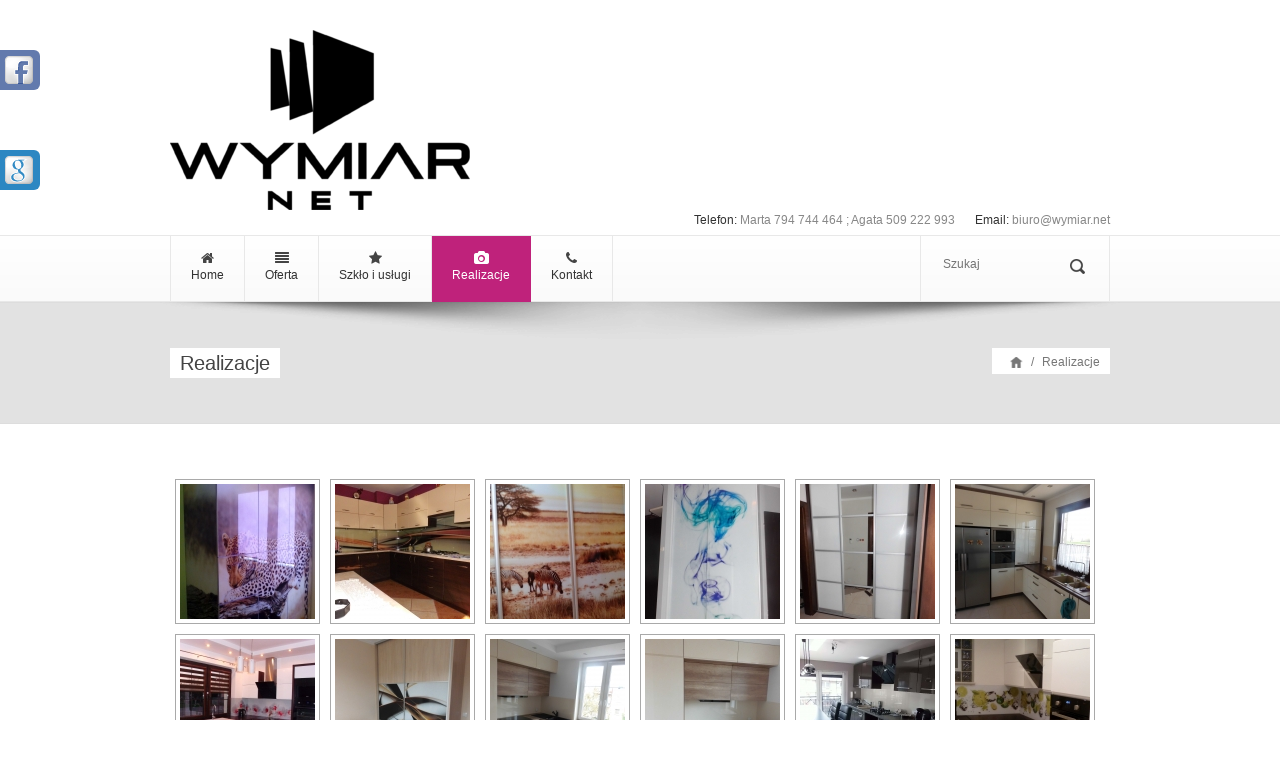

--- FILE ---
content_type: text/html; charset=UTF-8
request_url: https://www.wymiar.net/realizacje/
body_size: 14729
content:
<!DOCTYPE html>
<!--[if IE 6]>
<html id="ie6" lang="pl-PL">
<![endif]-->
<!--[if IE 7]>
<html id="ie7" lang="pl-PL">
<![endif]-->
<!--[if IE 8]>
<html id="ie8" lang="pl-PL">
<![endif]-->
<!--[if !(IE 6) | !(IE 7) | !(IE 8)  ]><!-->
<html lang="pl-PL">
    <!--<![endif]-->
    <head>
        <meta charset="UTF-8" />
        <meta name="viewport" content="width=device-width, initial-scale=1, maximum-scale=1" />
        <meta name="author" content="pixel-industry">
        <title>Realizacje | Projekty ze szkła Toruń | Galeria zdjęć | Wymiar.net</title>
        <link rel="profile" href="http://gmpg.org/xfn/11" />

        
        <link rel="pingback" href="https://www.wymiar.net/xmlrpc.php" />

        	<!-- Google Tag Manager -->
<script>(function(w,d,s,l,i){w[l]=w[l]||[];w[l].push({'gtm.start':
new Date().getTime(),event:'gtm.js'});var f=d.getElementsByTagName(s)[0],
j=d.createElement(s),dl=l!='dataLayer'?'&l='+l:'';j.async=true;j.src=
'//www.googletagmanager.com/gtm.js?id='+i+dl;f.parentNode.insertBefore(j,f);
})(window,document,'script','dataLayer','GTM-PVVRJZ');</script>
<!-- End Google Tag Manager -->

<!-- All in One SEO Pack 2.3.16 by Michael Torbert of Semper Fi Web Design[475,526] -->
<meta name="description"  content="Hurtownia szkła i frontów aluminiowych Wymiar.net z Torunia prezentuje projekty ze szkła, realizacje kabin prysznicowych, mebli na wymiar i paneli do kuchni." />

<meta name="keywords"  content="galeria zdjęć,projekty ze szkła,kabiny prysznicowe na zamówienie,meble na wymiar,wymiar.net,portfolio,projekty ze szkła toruń" />

<link rel="canonical" href="https://www.wymiar.net/realizacje/" />
<!-- /all in one seo pack -->
<link rel='dns-prefetch' href='//ajax.googleapis.com' />
<link rel='dns-prefetch' href='//s.w.org' />
<link rel="alternate" type="application/rss+xml" title="Wymiar.net &raquo; Kanał z wpisami" href="https://www.wymiar.net/feed/" />
<link rel="alternate" type="application/rss+xml" title="Wymiar.net &raquo; Kanał z komentarzami" href="https://www.wymiar.net/comments/feed/" />
<link rel="alternate" type="application/rss+xml" title="Wymiar.net &raquo; Realizacje Kanał z komentarzami" href="https://www.wymiar.net/realizacje/feed/" />
		<script type="text/javascript">
			window._wpemojiSettings = {"baseUrl":"https:\/\/s.w.org\/images\/core\/emoji\/2.3\/72x72\/","ext":".png","svgUrl":"https:\/\/s.w.org\/images\/core\/emoji\/2.3\/svg\/","svgExt":".svg","source":{"concatemoji":"https:\/\/www.wymiar.net\/wp-includes\/js\/wp-emoji-release.min.js?ver=4.8"}};
			!function(a,b,c){function d(a){var b,c,d,e,f=String.fromCharCode;if(!k||!k.fillText)return!1;switch(k.clearRect(0,0,j.width,j.height),k.textBaseline="top",k.font="600 32px Arial",a){case"flag":return k.fillText(f(55356,56826,55356,56819),0,0),b=j.toDataURL(),k.clearRect(0,0,j.width,j.height),k.fillText(f(55356,56826,8203,55356,56819),0,0),c=j.toDataURL(),b===c&&(k.clearRect(0,0,j.width,j.height),k.fillText(f(55356,57332,56128,56423,56128,56418,56128,56421,56128,56430,56128,56423,56128,56447),0,0),b=j.toDataURL(),k.clearRect(0,0,j.width,j.height),k.fillText(f(55356,57332,8203,56128,56423,8203,56128,56418,8203,56128,56421,8203,56128,56430,8203,56128,56423,8203,56128,56447),0,0),c=j.toDataURL(),b!==c);case"emoji4":return k.fillText(f(55358,56794,8205,9794,65039),0,0),d=j.toDataURL(),k.clearRect(0,0,j.width,j.height),k.fillText(f(55358,56794,8203,9794,65039),0,0),e=j.toDataURL(),d!==e}return!1}function e(a){var c=b.createElement("script");c.src=a,c.defer=c.type="text/javascript",b.getElementsByTagName("head")[0].appendChild(c)}var f,g,h,i,j=b.createElement("canvas"),k=j.getContext&&j.getContext("2d");for(i=Array("flag","emoji4"),c.supports={everything:!0,everythingExceptFlag:!0},h=0;h<i.length;h++)c.supports[i[h]]=d(i[h]),c.supports.everything=c.supports.everything&&c.supports[i[h]],"flag"!==i[h]&&(c.supports.everythingExceptFlag=c.supports.everythingExceptFlag&&c.supports[i[h]]);c.supports.everythingExceptFlag=c.supports.everythingExceptFlag&&!c.supports.flag,c.DOMReady=!1,c.readyCallback=function(){c.DOMReady=!0},c.supports.everything||(g=function(){c.readyCallback()},b.addEventListener?(b.addEventListener("DOMContentLoaded",g,!1),a.addEventListener("load",g,!1)):(a.attachEvent("onload",g),b.attachEvent("onreadystatechange",function(){"complete"===b.readyState&&c.readyCallback()})),f=c.source||{},f.concatemoji?e(f.concatemoji):f.wpemoji&&f.twemoji&&(e(f.twemoji),e(f.wpemoji)))}(window,document,window._wpemojiSettings);
		</script>
		<style type="text/css">
img.wp-smiley,
img.emoji {
	display: inline !important;
	border: none !important;
	box-shadow: none !important;
	height: 1em !important;
	width: 1em !important;
	margin: 0 .07em !important;
	vertical-align: -0.1em !important;
	background: none !important;
	padding: 0 !important;
}
</style>
<style type="text/css">h1{}h2{}h3{}h4{}h5{}h6{}</style><link rel='stylesheet' id='contact-form-7-css'  href='https://www.wymiar.net/wp-content/plugins/contact-form-7/includes/css/styles.css?ver=4.9' type='text/css' media='all' />
<link rel='stylesheet' id='jquery-ui-standard-css-css'  href='//ajax.googleapis.com/ajax/libs/jqueryui/1.11.2/themes/smoothness/jquery-ui.css?ver=4.8' type='text/css' media='all' />
<link rel='stylesheet' id='basic-css'  href='https://www.wymiar.net/wp-content/themes/metropolis/css/basic.css?ver=1.0' type='text/css' media='screen' />
<link rel='stylesheet' id='font-awesome-css'  href='https://www.wymiar.net/wp-content/themes/metropolis/includes/font-awesome/css/font-awesome.min.css?ver=1.0' type='text/css' media='screen' />
<link rel='stylesheet' id='pixons-css'  href='https://www.wymiar.net/wp-content/themes/metropolis/includes/pixons/style.css?ver=1.0' type='text/css' media='screen' />
<link rel='stylesheet' id='nivoslider-css'  href='https://www.wymiar.net/wp-content/plugins/metropolis-core/css/nivo-slider.css?ver=1.0' type='text/css' media='screen' />
<link rel='stylesheet' id='style-css'  href='https://www.wymiar.net/wp-content/themes/metropolis/style.css?ver=1.0' type='text/css' media='screen' />
<link rel='stylesheet' id='rs-settings-css'  href='https://www.wymiar.net/wp-content/plugins/revslider/rs-plugin/css/settings.css?ver=4.8' type='text/css' media='all' />
<link rel='stylesheet' id='rs-captions-css'  href='https://www.wymiar.net/wp-content/plugins/revslider/rs-plugin/css/captions.css?ver=4.8' type='text/css' media='all' />
<link rel='stylesheet' id='694b77b31a77e-css'  href='https://www.wymiar.net/wp-content/plugins/wp-social-slider/css/site/style.css?ver=4.8' type='text/css' media='all' />
<link rel='stylesheet' id='prettyphoto-css'  href='https://www.wymiar.net/wp-content/themes/metropolis/css/prettyPhoto.css?ver=1.0' type='text/css' media='screen' />
<link rel='stylesheet' id='jplayer-css'  href='https://www.wymiar.net/wp-content/themes/metropolis/js/jplayer/skin/pixel-industry/pixel-industry.css?ver=1.0' type='text/css' media='screen' />
<link rel='stylesheet' id='responsive-css'  href='https://www.wymiar.net/wp-content/themes/metropolis/css/responsive.css?ver=1.0' type='text/css' media='screen' />
<link rel='stylesheet' id='google_fonts-css'  href='http://fonts.googleapis.com/css?family=Open+Sans%3A300italic%2C400italic%2C600italic%2C700italic%2C800italic%2C400%2C300%2C600%2C700%2C800&#038;subset=latin%2Ccyrillic-ext%2Cgreek-ext%2Cgreek%2Cvietnamese%2Clatin-ext%2Ccyrillic&#038;ver=4.8' type='text/css' media='all' />
<script type='text/javascript' src='https://www.wymiar.net/wp-content/plugins/acf-perspective/js/perspective.js?ver=4.8' defer onload=''></script>
<script type='text/javascript' src='https://www.wymiar.net/wp-includes/js/jquery/jquery.js?ver=1.12.4'></script>
<script type='text/javascript' src='https://www.wymiar.net/wp-includes/js/jquery/jquery-migrate.min.js?ver=1.4.1' defer onload=''></script>
<script type='text/javascript' src='https://www.wymiar.net/wp-content/plugins/acf-perspective/js/front.js?ver=4.8' defer onload=''></script>
<script type='text/javascript' src='https://www.wymiar.net/wp-content/plugins/revslider/rs-plugin/js/jquery.themepunch.revolution.min.js?ver=4.8' defer onload=''></script>
<link rel='https://api.w.org/' href='https://www.wymiar.net/wp-json/' />
<link rel="EditURI" type="application/rsd+xml" title="RSD" href="https://www.wymiar.net/xmlrpc.php?rsd" />
<link rel="wlwmanifest" type="application/wlwmanifest+xml" href="https://www.wymiar.net/wp-includes/wlwmanifest.xml" /> 
<meta name="generator" content="WordPress 4.8" />
<link rel='shortlink' href='https://www.wymiar.net/?p=13' />
<link rel="alternate" type="application/json+oembed" href="https://www.wymiar.net/wp-json/oembed/1.0/embed?url=https%3A%2F%2Fwww.wymiar.net%2Frealizacje%2F" />
<link rel="alternate" type="text/xml+oembed" href="https://www.wymiar.net/wp-json/oembed/1.0/embed?url=https%3A%2F%2Fwww.wymiar.net%2Frealizacje%2F&#038;format=xml" />
			<style type="text/css">
				.gllr_image_row {
					clear: both;
				}
			</style>
				<!-- Start ios -->
		<script type="text/javascript">
			( function( $ ){
				$( document ).ready( function() {
					$( '#fancybox-overlay' ).css( {
						'width' : $( document ).width()
					} );
				} );
			} )( jQuery );
		</script>
		<!-- End ios -->
	<style type="text/css">
.ui-widget {
font-family: inherit;
font-size: inherit;
}
</style>
<!-- <meta name="NextGEN" version="2.1.56" /> -->
    
<link href="//plus.google.com/+WymiarnetToruń/" rel="publisher" /><script type="text/javascript">
(function() 
{var po = document.createElement("script");
po.type = "text/javascript"; po.async = true;po.src = "//apis.google.com/js/plusone.js";
var s = document.getElementsByTagName("script")[0];
s.parentNode.insertBefore(po, s);
})();</script>
    		<style type="text/css">.recentcomments a{display:inline !important;padding:0 !important;margin:0 !important;}</style>
		<style>
    .text-color, 
    .social-links li a:hover, 
    #nav li ul li.current-menu-item a, 
    #nav li ul li:hover > a, 
    a:hover, 
    .post-body a:hover h3, 
    .blog-post.sticky .post-body a h3, 
    .footer-breadcrumbs li a.active, 
    .footer-breadcrumbs li a:hover, 
    .tabs li.active a, 
    .service-box-2-container .service-box-2 .title span, 
    .service-box-2-container .service-box-2 .title a:hover h1, 
    .service-box-2-container .service-box-2 .title a:hover h2, 
    .service-box-2-container .service-box-2 .title a:hover h3, 
    .service-box-2-container .service-box-2 .title a:hover h4, 
    .service-box-2-container .service-box-2 .title a:hover h5, 
    .service-box-2-container .service-box-2 .title a:hover h6, 
    .latest-blog-posts .title-date a:hover h6{
        color: #bf227b !important;
    }

    .read-more-btn:hover a, 
    .aside_widgets .newsletter-widget .newsletter-submit:hover,
    .comment-reply-link,
    .widget.widget_calendar #wp-calendar #today{
        background-color: #cf328b;
    }

    #nav > ul > li.current-menu-item, 
    #nav > ul > li:hover, 
    .pi_recent_posts .meta:hover, 
    .blog-meta .category:hover, 
    .read-more-btn:hover .plus, 
    .widget_tag_cloud a:hover, 
    .comment-reply-link:hover, 
    .quicksand-filter-container #quicksand-filter li.active, 
    .quicksand-filter-container #quicksand-filter li:hover, 
    .portfolio-hover li:hover, 
    .nivo-caption .subtitle, 
    .team-info .title-position .position, 
    span.dropcap-color, 
    .latest-blog-posts .post-info .comments:hover, 
    .latest-blog-posts .post-body .post-meta .category:hover, 
    .layout-default .footer-widget-container .newsletter-widget .newsletter-submit:hover,
    .layout-blue .footer-widget-container .newsletter-widget .newsletter-submit:hover,
    .pricing-table-col.selected .head .price,
    .highlight-style{
        background-color: #bf227b !important;
    }

    .aside_widgets .newsletter-widget .newsletter-submit:hover{
        border: 1px solid #bf227b;
    }

    .portfolio:hover figcaption, 
    .testimonials-alternative-content{
        border-top: 3px solid #bf227b;
    }

    blockquote.style2{
        border-left: 5px solid #bf227b;
    }

    #nav > ul > li:hover, 
    #nav > ul > li.current-menu-item{
        border-bottom: 2px solid #bf227b;
        height: 66px;
        border-right: 1px solid #bf227b;
    }

    .testimonials-alternative-nav li a:after{
        border-bottom: 8px solid #bf227b;
    }

    .wpcf7-submit, 
    .pager li.active, 
    .pager li:hover, 
    #respond #comment-reply, 
    .expand, 
    .btn-color, 
    .btn-medium.red, 
    .btn-big.red{
        background: #d2358e; /* Old browsers */
        background: -moz-linear-gradient(top,  #d2358e 0%, #bf227b 100%); /* FF3.6+ */
        background: -webkit-gradient(linear, left top, left bottom, color-stop(0%,#d2358e), color-stop(100%,#bf227b)); /* Chrome,Safari4+ */
        background: -webkit-linear-gradient(top,  #d2358e 0%,#bf227b 100%); /* Chrome10+,Safari5.1+ */
        background: -o-linear-gradient(top,  #d2358e 0%,#bf227b 100%); /* Opera 11.10+ */
        background: linear-gradient(to bottom,  #d2358e 0%,#bf227b 100%); /* W3C */

        border: 1px solid #91004d;
    }

    .wpcf7-submit:hover, 
    #respond #comment-reply:hover, 
    .btn-color:hover, 
    .btn-medium.red:hover, 
    .btn-big.red:hover{
        background: #bf227b; /* Old browsers */
        background: -moz-linear-gradient(top,  #bf227b 0%, #d2358e 100%); /* FF3.6+ */
        background: -webkit-gradient(linear, left top, left bottom, color-stop(0%,#bf227b), color-stop(100%,#d2358e)); /* Chrome,Safari4+ */
        background: -webkit-linear-gradient(top,  #bf227b 0%,#d2358e 100%); /* Chrome10+,Safari5.1+ */
        background: -o-linear-gradient(top,  #bf227b 0%,#d2358e 100%); /* Opera 11.10+ */
        background: linear-gradient(to bottom,  #bf227b 0%,#d2358e 100%); /* W3C */
    }

    #search-box .search-submit:hover{
        background: url('https://www.wymiar.net/wp-content/themes/metropolis/img/custom-color/search-hover.png') no-repeat center 3px;
    }

    .nivo-nextNav{
        background-image:  url('https://www.wymiar.net/wp-content/themes/metropolis/img/rsar.png'); 
    }

    .nivo-prevNav{
        background-image: url('https://www.wymiar.net/wp-content/themes/metropolis/img/rsal.png');
    }

    .nivo-nextNav:hover{
        background-image: url('https://www.wymiar.net/wp-content/themes/metropolis/img/red/rsar-active.png');
    }

    .nivo-prevNav:hover{
        background-image: url('https://www.wymiar.net/wp-content/themes/metropolis/img/custom-color/rsal-active.png');
    }

    .accordion.faq .title.active a, 
    .accordion.faq .title:hover a{
        background: url('https://www.wymiar.net/wp-content/themes/metropolis/img/custom-color/faq-opened.png') no-repeat 0 center;
    }

    .accordion .title.active a,
    .accordion .title:hover a{
        background: url('https://www.wymiar.net/wp-content/themes/metropolis/img/custom-color/acc-opened.png') no-repeat 0 center;
    }

    .arrow-list li{
        background: url('https://www.wymiar.net/wp-content/themes/metropolis/img/custom-color/arrow.png') no-repeat 0 center;
    }

    .carousel-nav li a.prev:hover, 
    .carousel-nav li a.c_prev:hover{
        background-image: url('https://www.wymiar.net/wp-content/themes/metropolis/img/custom-color/cl-active.png');
    }

    .carousel-nav li a.next:hover, 
    .carousel-nav li a.c_next:hover{
        background-image: url('https://www.wymiar.net/wp-content/themes/metropolis/img/custom-color/cr-active.png');
    }

    .service-box-1 .icon{
        background: url('https://www.wymiar.net/wp-content/themes/metropolis/img/custom-color/service-bkg.png') no-repeat 0 0;
    }

    .carousel-portfolio .carousel-pagination a.selected {
        background: url('https://www.wymiar.net/wp-content/themes/metropolis/img/custom-color/sb-active.png') no-repeat;
    }

    .carousel-pagination a.selected {
        background: url('https://www.wymiar.net/wp-content/themes/metropolis/img/custom-color/db-active.png') no-repeat;
    }

    .widget .contact-info li.address{
        background: url('https://www.wymiar.net/wp-content/themes/metropolis/img/custom-color/contact-address.png') no-repeat 0 0;
    }

    .widget .contact-info li.phone{
        background: url('https://www.wymiar.net/wp-content/themes/metropolis/img/custom-color/contact-phone.png') no-repeat 0 0;
    }

    .widget .contact-info li.mail{
        background: url('https://www.wymiar.net/wp-content/themes/metropolis/img/custom-color/contact-mail.png') no-repeat 0 0;
    }

    .btn-color span, .btn-color:hover span, 
    #respond #comment-reply, 
    .wpcf7-submit{
        color: #fff !important;
    }

    .pricing-excluded{
        background: url("https://www.wymiar.net/wp-content/themes/metropolis/img/custom-color/excluded.png") no-repeat center center;
        min-height: 38px;
    }

    .dropcap1{
        color: #bf227b;
    }

    .dropcap2, .dropcap3{
        background-color: #bf227b;
    }

    .dropcap3{
        background-color: #bf227b;
    }

    .tp-leftarrow.round,
    .tp-leftarrow.default{
        background: url("https://www.wymiar.net/wp-content/themes/metropolis/img/custom-color/revarrow-left.png") no-repeat top left !important;
    }

    .tp-rightarrow.round,
    .tp-rightarrow.default{
        background: url("https://www.wymiar.net/wp-content/themes/metropolis/img/custom-color/revarrow-right.png") no-repeat top left !important;
    }

    .tp-leftarrow:hover,
    .tp-rightarrow:hover,
    .tp-leftarrow.default:hover,
    .tp-rightarrow.default:hover{
        background-position: bottom left !important; 
    }


</style>
<style type='text/css'>#logo {
width: auto;
height: auto;
}
#contact-info-container .social-links {
width: 0px;
}
#header {
margin: 30px auto 0px;
}
.pixons-rss:before {
content: "" !important;
}</style><link rel="icon" href="https://www.wymiar.net/wp-content/uploads/2014/02/cropped-logo_wymiarnet_png_czarne-32x32.png" sizes="32x32" />
<link rel="icon" href="https://www.wymiar.net/wp-content/uploads/2014/02/cropped-logo_wymiarnet_png_czarne-192x192.png" sizes="192x192" />
<link rel="apple-touch-icon-precomposed" href="https://www.wymiar.net/wp-content/uploads/2014/02/cropped-logo_wymiarnet_png_czarne-180x180.png" />
<meta name="msapplication-TileImage" content="https://www.wymiar.net/wp-content/uploads/2014/02/cropped-logo_wymiarnet_png_czarne-270x270.png" />
    <style type="text/css">h1{}h2{}h3{}h4{}h5{}h6{}</style><link rel='stylesheet' id='gllr_stylesheet-css'  href='https://www.wymiar.net/wp-content/plugins/gallery-plugin/css/frontend_style.css?ver=4.8' type='text/css' media='all' />
<link rel='stylesheet' id='gllr_fancybox_stylesheet-css'  href='https://www.wymiar.net/wp-content/plugins/gallery-plugin/fancybox/jquery.fancybox-1.3.4.css?ver=4.8' type='text/css' media='all' />
<link rel='stylesheet' id='ngg_trigger_buttons-css'  href='https://www.wymiar.net/wp-content/plugins/nextgen-gallery/products/photocrati_nextgen/modules/nextgen_gallery_display/static/trigger_buttons.min.css?ver=2.1.56' type='text/css' media='all' />
<link rel='stylesheet' id='fancybox-0-css'  href='https://www.wymiar.net/wp-content/plugins/nextgen-gallery/products/photocrati_nextgen/modules/lightbox/static/fancybox/jquery.fancybox-1.3.4.min.css?ver=2.1.56' type='text/css' media='all' />
<link rel='stylesheet' id='fontawesome-css'  href='https://www.wymiar.net/wp-content/plugins/nextgen-gallery/products/photocrati_nextgen/modules/nextgen_gallery_display/static/fontawesome/font-awesome.min.css?ver=4.6.1' type='text/css' media='all' />
<link rel='stylesheet' id='nextgen_basic_thumbnails_style-css'  href='https://www.wymiar.net/wp-content/plugins/nextgen-gallery/products/photocrati_nextgen/modules/nextgen_basic_gallery/static/thumbnails/nextgen_basic_thumbnails.min.css?ver=2.1.56' type='text/css' media='all' />
<link rel='stylesheet' id='nextgen_pagination_style-css'  href='https://www.wymiar.net/wp-content/plugins/nextgen-gallery/products/photocrati_nextgen/modules/nextgen_pagination/static/style.min.css?ver=2.1.56' type='text/css' media='all' />
<link rel='stylesheet' id='nggallery-css'  href='https://www.wymiar.net/wp-content/plugins/nextgen-gallery/products/photocrati_nextgen/modules/ngglegacy/css/nggallery.css?ver=2.1.56' type='text/css' media='all' />
</head>
        <body class="page-template-default page page-id-13 layout-default gllr_metropolis">
<noscript><iframe src="//www.googletagmanager.com/ns.html?id=GTM-PVVRJZ"
height="0" width="0" style="display:none;visibility:hidden"></iframe></noscript>
        <!-- #header-wrapper start -->
        <section id="header-wrapper" class="clearfix">

            <!-- header start -->
            <header id="header" class="clearfix">

                <!-- logo start -->
                <section id="logo">
                    <a href="https://www.wymiar.net">
                                                <img src='http://www.wymiar.net/wp-content/uploads/2014/02/logo_wymiarnet_png_czarne-300x180.png' alt='Logo' />
                    </a>
                </section><!-- #logo end -->

                <!-- contact-info-container -->
                <section id="contact-info-container">
                                        <ul class="info">
                                                    <li>
                                <span class="text-dark">Telefon: </span> Marta 794 744 464 ; Agata 509 222 993                            </li>
                                                                            <li>
                                <span class="text-dark">Email: </span> biuro@wymiar.net                            </li>
                                            </ul>

                    <!-- social icons start -->
                    <ul class="social-links header">
                                                    <li>
                                <a href="https://www.wymiar.net/feed/" target="_BLANK" title="Rss"><i class="pixons pixons-rss"></i></a>
                            </li>
                            
                    </ul><!-- social icons end --> 
                </section><!-- .contact-info-container start -->
            </header><!-- #header end -->

            <!-- nav container start -->
            <section id="nav-container">
                <section class="container_12">
                    <section class="grid_12">
                        <!-- main navigation start  -->
                        <nav id="nav">
                            <ul id="menu-menu" class="menu"><li id="menu-item-8" class="menu-item menu-item-type-post_type menu-item-object-page menu-item-home menu-item-8"><a href="https://www.wymiar.net/"><span class='nav-icon icon-home'></span>Home</a><span></span></li>
<li id="menu-item-697" class="menu-item menu-item-type-custom menu-item-object-custom menu-item-has-children menu-item-697"><a><span class='nav-icon icon-align-justify'></span>Oferta</a><span></span>
<ul  class="sub-menu">
	<li id="menu-item-338" class="menu-item menu-item-type-post_type menu-item-object-page menu-item-338"><a href="https://www.wymiar.net/panele-szklane/">Panele szklane</a></li>
	<li id="menu-item-261" class="menu-item menu-item-type-post_type menu-item-object-page menu-item-261"><a href="https://www.wymiar.net/fronty-aluminiowe/">Fronty aluminiowe z wypełnieniem szklanym</a></li>
	<li id="menu-item-593" class="menu-item menu-item-type-post_type menu-item-object-page menu-item-593"><a href="https://www.wymiar.net/uchwyty-wpuszczane/">Uchwyty wpuszczane</a></li>
	<li id="menu-item-594" class="menu-item menu-item-type-post_type menu-item-object-page menu-item-594"><a href="https://www.wymiar.net/kabiny-prysznicowe/">Kabiny prysznicowe</a></li>
</ul>
</li>
<li id="menu-item-3993" class="menu-item menu-item-type-post_type menu-item-object-page menu-item-has-children menu-item-3993"><a href="https://www.wymiar.net/szklo-i-uslugi/"><span class="nav-icon icon-star"></span>Szkło i usługi</a><span></span>
<ul  class="sub-menu">
	<li id="menu-item-3986" class="menu-item menu-item-type-post_type menu-item-object-page menu-item-3986"><a href="https://www.wymiar.net/szklo-float/">Szkło float</a></li>
	<li id="menu-item-3988" class="menu-item menu-item-type-post_type menu-item-object-page menu-item-3988"><a href="https://www.wymiar.net/szklo-optiwhite/">Szkło OptiWhite</a></li>
	<li id="menu-item-3989" class="menu-item menu-item-type-post_type menu-item-object-page menu-item-3989"><a href="https://www.wymiar.net/szklo-bezpieczne/">Szkło LACOBEL</a></li>
	<li id="menu-item-3983" class="menu-item menu-item-type-post_type menu-item-object-page menu-item-3983"><a href="https://www.wymiar.net/szklo-antisol/">Szkło ANTISOL</a></li>
	<li id="menu-item-3991" class="menu-item menu-item-type-post_type menu-item-object-page menu-item-3991"><a href="https://www.wymiar.net/szklo-piaskowane/">Szkło piaskowane</a></li>
	<li id="menu-item-3990" class="menu-item menu-item-type-post_type menu-item-object-page menu-item-3990"><a href="https://www.wymiar.net/szklo-lacomat/">Szkło LACOMAT</a></li>
	<li id="menu-item-3985" class="menu-item menu-item-type-post_type menu-item-object-page menu-item-3985"><a href="https://www.wymiar.net/szklo-decormat/">Szkło DECORMAT</a></li>
	<li id="menu-item-3982" class="menu-item menu-item-type-post_type menu-item-object-page menu-item-3982"><a href="https://www.wymiar.net/lustra/">Lustra</a></li>
	<li id="menu-item-3987" class="menu-item menu-item-type-post_type menu-item-object-page menu-item-3987"><a href="https://www.wymiar.net/szklo-hartowane/">Szkło hartowane na wymiar</a></li>
	<li id="menu-item-3984" class="menu-item menu-item-type-post_type menu-item-object-page menu-item-3984"><a href="https://www.wymiar.net/lustra-bezpieczne/">Szkło bezpieczne VSG</a></li>
	<li id="menu-item-3992" class="menu-item menu-item-type-post_type menu-item-object-page menu-item-3992"><a href="https://www.wymiar.net/uslugi-szklarskie/">Usługi szklarskie</a></li>
</ul>
</li>
<li id="menu-item-15" class="menu-item menu-item-type-post_type menu-item-object-page current-menu-item page_item page-item-13 current_page_item menu-item-15"><a href="https://www.wymiar.net/realizacje/"><span class='nav-icon icon-camera'></span>Realizacje</a><span></span></li>
<li id="menu-item-17" class="menu-item menu-item-type-post_type menu-item-object-page menu-item-17"><a href="https://www.wymiar.net/kontakt/"><span class='nav-icon icon-phone'></span>Kontakt</a><span></span></li>
</ul>                        </nav><!-- main navigation end -->

                        <!-- responsive navigation start -->
                        <div class="menu-menu-container"><select id="menu-menu-1" class="menu dropdown-menu"><option value="" class="blank">&#8212; Main Menu &#8212;</option><option class="menu-item menu-item-type-post_type menu-item-object-page menu-item-home menu-item-8 menu-item-depth-0" value="https://www.wymiar.net/">Home</option>
<option class="menu-item menu-item-type-custom menu-item-object-custom menu-item-has-children menu-item-697 menu-item-depth-0" value="">Oferta</option>	<option class="menu-item menu-item-type-post_type menu-item-object-page menu-item-338 menu-item-depth-1" value="https://www.wymiar.net/panele-szklane/">- Panele szklane</option>
	<option class="menu-item menu-item-type-post_type menu-item-object-page menu-item-261 menu-item-depth-1" value="https://www.wymiar.net/fronty-aluminiowe/">- Fronty aluminiowe z wypełnieniem szklanym</option>
	<option class="menu-item menu-item-type-post_type menu-item-object-page menu-item-593 menu-item-depth-1" value="https://www.wymiar.net/uchwyty-wpuszczane/">- Uchwyty wpuszczane</option>
	<option class="menu-item menu-item-type-post_type menu-item-object-page menu-item-594 menu-item-depth-1" value="https://www.wymiar.net/kabiny-prysznicowe/">- Kabiny prysznicowe</option>

<option class="menu-item menu-item-type-post_type menu-item-object-page menu-item-has-children menu-item-3993 menu-item-depth-0" value="https://www.wymiar.net/szklo-i-uslugi/">Szkło i usługi</option>	<option class="menu-item menu-item-type-post_type menu-item-object-page menu-item-3986 menu-item-depth-1" value="https://www.wymiar.net/szklo-float/">- Szkło float</option>
	<option class="menu-item menu-item-type-post_type menu-item-object-page menu-item-3988 menu-item-depth-1" value="https://www.wymiar.net/szklo-optiwhite/">- Szkło OptiWhite</option>
	<option class="menu-item menu-item-type-post_type menu-item-object-page menu-item-3989 menu-item-depth-1" value="https://www.wymiar.net/szklo-bezpieczne/">- Szkło LACOBEL</option>
	<option class="menu-item menu-item-type-post_type menu-item-object-page menu-item-3983 menu-item-depth-1" value="https://www.wymiar.net/szklo-antisol/">- Szkło ANTISOL</option>
	<option class="menu-item menu-item-type-post_type menu-item-object-page menu-item-3991 menu-item-depth-1" value="https://www.wymiar.net/szklo-piaskowane/">- Szkło piaskowane</option>
	<option class="menu-item menu-item-type-post_type menu-item-object-page menu-item-3990 menu-item-depth-1" value="https://www.wymiar.net/szklo-lacomat/">- Szkło LACOMAT</option>
	<option class="menu-item menu-item-type-post_type menu-item-object-page menu-item-3985 menu-item-depth-1" value="https://www.wymiar.net/szklo-decormat/">- Szkło DECORMAT</option>
	<option class="menu-item menu-item-type-post_type menu-item-object-page menu-item-3982 menu-item-depth-1" value="https://www.wymiar.net/lustra/">- Lustra</option>
	<option class="menu-item menu-item-type-post_type menu-item-object-page menu-item-3987 menu-item-depth-1" value="https://www.wymiar.net/szklo-hartowane/">- Szkło hartowane na wymiar</option>
	<option class="menu-item menu-item-type-post_type menu-item-object-page menu-item-3984 menu-item-depth-1" value="https://www.wymiar.net/lustra-bezpieczne/">- Szkło bezpieczne VSG</option>
	<option class="menu-item menu-item-type-post_type menu-item-object-page menu-item-3992 menu-item-depth-1" value="https://www.wymiar.net/uslugi-szklarskie/">- Usługi szklarskie</option>

<option class="menu-item menu-item-type-post_type menu-item-object-page current-menu-item page_item page-item-13 current_page_item menu-item-15 menu-item-depth-0" value="https://www.wymiar.net/realizacje/" selected="selected">Realizacje</option>
<option class="menu-item menu-item-type-post_type menu-item-object-page menu-item-17 menu-item-depth-0" value="https://www.wymiar.net/kontakt/">Kontakt</option>
</select></div> <!-- responsive navigation end -->
                        <section id="search-box">
                            <!-- search start -->
<form action="https://www.wymiar.net/" method="get">
    <input id="m_search" name="s" type="text" placeholder="Szukaj" />
    <input class="search-submit" type="submit" />
</form>  
                        </section>                                    
                    </section><!-- .grid_12 end -->
                </section><!-- .container_12 end -->
            </section><!-- #nav-container end -->
        </section><!-- #header-wrapper start end -->        <!-- .top-shadow -->
        <div class="top-shadow"></div>
        <!-- .page-title-container start -->
        <section class="page-title-container" >

            <!-- .container_12 start -->
            <div class="container_12">
                <!-- .page-title start -->
                <div class="page-title grid_12">
                    <div class="title">
                        <h1>Realizacje</h1>                
                    </div>                     
                    <div class="breadcrumbs"><ul><li><a href="https://www.wymiar.net" class="home">Home</a></li><li class="home-icon"><a href="https://www.wymiar.net" title="Home"></a> /</li> <li><span class="active">Realizacje</span></li></ul></div>                </div>
                <!-- page-title end -->
            </div><!-- .container_12 end -->
        </section><!-- .page-title-container end -->
        
    <!-- content wrapper start -->
    <div class="content-wrapper clearfix">
        <!-- container_12 start -->
        <div class="container_12">
                            <div class="grid_12">
                    <div
	class="ngg-galleryoverview"
	id="ngg-gallery-b3c5973c182f7aeb8c45bb3475aea683-1">

    		<!-- Thumbnails -->
				<div id="ngg-image-0" class="ngg-gallery-thumbnail-box" >
				        <div class="ngg-gallery-thumbnail">
            <a href="https://www.wymiar.net/wp-content/gallery/fronty-meblowe/IMG_0002.jpg"
               title="Szafa przesuwna z gepardem, meble na wymiar"
               data-src="https://www.wymiar.net/wp-content/gallery/fronty-meblowe/IMG_0002.jpg"
               data-thumbnail="https://www.wymiar.net/wp-content/gallery/fronty-meblowe/thumbs/thumbs_IMG_0002.jpg"
               data-image-id="159"
               data-title="IMG_0002"
               data-description="Szafa przesuwna z gepardem, meble na wymiar"
               class="ngg-fancybox" rel="b3c5973c182f7aeb8c45bb3475aea683">
                <img
                    title="IMG_0002"
                    alt="IMG_0002"
                    src="https://www.wymiar.net/wp-content/gallery/fronty-meblowe/dynamic/IMG_0002.jpg-nggid03159-ngg0dyn-135x135x100-00f0w010c011r110f110r010t010.jpg"
                    width="135"
                    height="135"
                    style="max-width:100%;"
                />
            </a>
        </div>
							</div> 
			
        
				<div id="ngg-image-1" class="ngg-gallery-thumbnail-box" >
				        <div class="ngg-gallery-thumbnail">
            <a href="https://www.wymiar.net/wp-content/gallery/fronty-meblowe/IMG_0003.JPG"
               title="Elegancka kuchnia, meble na wymiar"
               data-src="https://www.wymiar.net/wp-content/gallery/fronty-meblowe/IMG_0003.JPG"
               data-thumbnail="https://www.wymiar.net/wp-content/gallery/fronty-meblowe/thumbs/thumbs_IMG_0003.JPG"
               data-image-id="160"
               data-title="IMG_0003"
               data-description="Elegancka kuchnia, meble na wymiar"
               class="ngg-fancybox" rel="b3c5973c182f7aeb8c45bb3475aea683">
                <img
                    title="IMG_0003"
                    alt="IMG_0003"
                    src="https://www.wymiar.net/wp-content/gallery/fronty-meblowe/dynamic/IMG_0003.JPG-nggid03160-ngg0dyn-135x135x100-00f0w010c011r110f110r010t010.JPG"
                    width="135"
                    height="135"
                    style="max-width:100%;"
                />
            </a>
        </div>
							</div> 
			
        
				<div id="ngg-image-2" class="ngg-gallery-thumbnail-box" >
				        <div class="ngg-gallery-thumbnail">
            <a href="https://www.wymiar.net/wp-content/gallery/fronty-meblowe/IMG_0005.jpg"
               title="Efektowna szafa przesuwna z zebrami, meble na wymiar"
               data-src="https://www.wymiar.net/wp-content/gallery/fronty-meblowe/IMG_0005.jpg"
               data-thumbnail="https://www.wymiar.net/wp-content/gallery/fronty-meblowe/thumbs/thumbs_IMG_0005.jpg"
               data-image-id="161"
               data-title="IMG_0005"
               data-description="Efektowna szafa przesuwna z zebrami, meble na wymiar"
               class="ngg-fancybox" rel="b3c5973c182f7aeb8c45bb3475aea683">
                <img
                    title="IMG_0005"
                    alt="IMG_0005"
                    src="https://www.wymiar.net/wp-content/gallery/fronty-meblowe/dynamic/IMG_0005.jpg-nggid03161-ngg0dyn-135x135x100-00f0w010c011r110f110r010t010.jpg"
                    width="135"
                    height="135"
                    style="max-width:100%;"
                />
            </a>
        </div>
							</div> 
			
        
				<div id="ngg-image-3" class="ngg-gallery-thumbnail-box" >
				        <div class="ngg-gallery-thumbnail">
            <a href="https://www.wymiar.net/wp-content/gallery/fronty-meblowe/IMG_0017.JPG"
               title="Biała szafa przesuwna z niebieskimi elementami, meble na wymiar"
               data-src="https://www.wymiar.net/wp-content/gallery/fronty-meblowe/IMG_0017.JPG"
               data-thumbnail="https://www.wymiar.net/wp-content/gallery/fronty-meblowe/thumbs/thumbs_IMG_0017.JPG"
               data-image-id="162"
               data-title="IMG_0017"
               data-description="Biała szafa przesuwna z niebieskimi elementami, meble na wymiar"
               class="ngg-fancybox" rel="b3c5973c182f7aeb8c45bb3475aea683">
                <img
                    title="IMG_0017"
                    alt="IMG_0017"
                    src="https://www.wymiar.net/wp-content/gallery/fronty-meblowe/dynamic/IMG_0017.JPG-nggid03162-ngg0dyn-135x135x100-00f0w010c011r110f110r010t010.JPG"
                    width="135"
                    height="135"
                    style="max-width:100%;"
                />
            </a>
        </div>
							</div> 
			
        
				<div id="ngg-image-4" class="ngg-gallery-thumbnail-box" >
				        <div class="ngg-gallery-thumbnail">
            <a href="https://www.wymiar.net/wp-content/gallery/fronty-meblowe/IMG_0023.JPG"
               title="Biała szafa, ze szkłem w środku, meble na wymiar"
               data-src="https://www.wymiar.net/wp-content/gallery/fronty-meblowe/IMG_0023.JPG"
               data-thumbnail="https://www.wymiar.net/wp-content/gallery/fronty-meblowe/thumbs/thumbs_IMG_0023.JPG"
               data-image-id="163"
               data-title="IMG_0023"
               data-description="Biała szafa, ze szkłem w środku, meble na wymiar"
               class="ngg-fancybox" rel="b3c5973c182f7aeb8c45bb3475aea683">
                <img
                    title="IMG_0023"
                    alt="IMG_0023"
                    src="https://www.wymiar.net/wp-content/gallery/fronty-meblowe/dynamic/IMG_0023.JPG-nggid03163-ngg0dyn-135x135x100-00f0w010c011r110f110r010t010.JPG"
                    width="135"
                    height="135"
                    style="max-width:100%;"
                />
            </a>
        </div>
							</div> 
			
        
				<div id="ngg-image-5" class="ngg-gallery-thumbnail-box" >
				        <div class="ngg-gallery-thumbnail">
            <a href="https://www.wymiar.net/wp-content/gallery/fronty-meblowe/IMG_0024.JPG"
               title="Elegancka kuchnia z panelami szklanymi, meble na wymiar"
               data-src="https://www.wymiar.net/wp-content/gallery/fronty-meblowe/IMG_0024.JPG"
               data-thumbnail="https://www.wymiar.net/wp-content/gallery/fronty-meblowe/thumbs/thumbs_IMG_0024.JPG"
               data-image-id="164"
               data-title="IMG_0024"
               data-description="Elegancka kuchnia z panelami szklanymi, meble na wymiar"
               class="ngg-fancybox" rel="b3c5973c182f7aeb8c45bb3475aea683">
                <img
                    title="IMG_0024"
                    alt="IMG_0024"
                    src="https://www.wymiar.net/wp-content/gallery/fronty-meblowe/dynamic/IMG_0024.JPG-nggid03164-ngg0dyn-135x135x100-00f0w010c011r110f110r010t010.JPG"
                    width="135"
                    height="135"
                    style="max-width:100%;"
                />
            </a>
        </div>
							</div> 
			
        
				<div id="ngg-image-6" class="ngg-gallery-thumbnail-box" >
				        <div class="ngg-gallery-thumbnail">
            <a href="https://www.wymiar.net/wp-content/gallery/fronty-meblowe/IMG_1101.JPG"
               title="Elegancka kuchnia, meble na wymiar"
               data-src="https://www.wymiar.net/wp-content/gallery/fronty-meblowe/IMG_1101.JPG"
               data-thumbnail="https://www.wymiar.net/wp-content/gallery/fronty-meblowe/thumbs/thumbs_IMG_1101.JPG"
               data-image-id="165"
               data-title="IMG_1101"
               data-description="Elegancka kuchnia, meble na wymiar"
               class="ngg-fancybox" rel="b3c5973c182f7aeb8c45bb3475aea683">
                <img
                    title="IMG_1101"
                    alt="IMG_1101"
                    src="https://www.wymiar.net/wp-content/gallery/fronty-meblowe/dynamic/IMG_1101.JPG-nggid03165-ngg0dyn-135x135x100-00f0w010c011r110f110r010t010.JPG"
                    width="135"
                    height="135"
                    style="max-width:100%;"
                />
            </a>
        </div>
							</div> 
			
        
				<div id="ngg-image-7" class="ngg-gallery-thumbnail-box" >
				        <div class="ngg-gallery-thumbnail">
            <a href="https://www.wymiar.net/wp-content/gallery/fronty-meblowe/IMG_1106.JPG"
               title="Szafa przesuwna w kolorze beżowym z efektownym wzorem na środku, meble na wymiar"
               data-src="https://www.wymiar.net/wp-content/gallery/fronty-meblowe/IMG_1106.JPG"
               data-thumbnail="https://www.wymiar.net/wp-content/gallery/fronty-meblowe/thumbs/thumbs_IMG_1106.JPG"
               data-image-id="166"
               data-title="IMG_1106"
               data-description="Szafa przesuwna w kolorze beżowym z efektownym wzorem na środku, meble na wymiar"
               class="ngg-fancybox" rel="b3c5973c182f7aeb8c45bb3475aea683">
                <img
                    title="IMG_1106"
                    alt="IMG_1106"
                    src="https://www.wymiar.net/wp-content/gallery/fronty-meblowe/dynamic/IMG_1106.JPG-nggid03166-ngg0dyn-135x135x100-00f0w010c011r110f110r010t010.JPG"
                    width="135"
                    height="135"
                    style="max-width:100%;"
                />
            </a>
        </div>
							</div> 
			
        
				<div id="ngg-image-8" class="ngg-gallery-thumbnail-box" >
				        <div class="ngg-gallery-thumbnail">
            <a href="https://www.wymiar.net/wp-content/gallery/fronty-meblowe/IMG_1111.JPG"
               title="Elegancka kuchnia, kolor beżowy, meble na wymiar"
               data-src="https://www.wymiar.net/wp-content/gallery/fronty-meblowe/IMG_1111.JPG"
               data-thumbnail="https://www.wymiar.net/wp-content/gallery/fronty-meblowe/thumbs/thumbs_IMG_1111.JPG"
               data-image-id="167"
               data-title="IMG_1111"
               data-description="Elegancka kuchnia, kolor beżowy, meble na wymiar"
               class="ngg-fancybox" rel="b3c5973c182f7aeb8c45bb3475aea683">
                <img
                    title="IMG_1111"
                    alt="IMG_1111"
                    src="https://www.wymiar.net/wp-content/gallery/fronty-meblowe/dynamic/IMG_1111.JPG-nggid03167-ngg0dyn-135x135x100-00f0w010c011r110f110r010t010.JPG"
                    width="135"
                    height="135"
                    style="max-width:100%;"
                />
            </a>
        </div>
							</div> 
			
        
				<div id="ngg-image-9" class="ngg-gallery-thumbnail-box" >
				        <div class="ngg-gallery-thumbnail">
            <a href="https://www.wymiar.net/wp-content/gallery/fronty-meblowe/IMG_1113.JPG"
               title="Elegancka kuchnia, panele szklane, kolor beżowy, meble na wymiar"
               data-src="https://www.wymiar.net/wp-content/gallery/fronty-meblowe/IMG_1113.JPG"
               data-thumbnail="https://www.wymiar.net/wp-content/gallery/fronty-meblowe/thumbs/thumbs_IMG_1113.JPG"
               data-image-id="168"
               data-title="IMG_1113"
               data-description="Elegancka kuchnia, panele szklane, kolor beżowy, meble na wymiar"
               class="ngg-fancybox" rel="b3c5973c182f7aeb8c45bb3475aea683">
                <img
                    title="IMG_1113"
                    alt="IMG_1113"
                    src="https://www.wymiar.net/wp-content/gallery/fronty-meblowe/dynamic/IMG_1113.JPG-nggid03168-ngg0dyn-135x135x100-00f0w010c011r110f110r010t010.JPG"
                    width="135"
                    height="135"
                    style="max-width:100%;"
                />
            </a>
        </div>
							</div> 
			
        
				<div id="ngg-image-10" class="ngg-gallery-thumbnail-box" >
				        <div class="ngg-gallery-thumbnail">
            <a href="https://www.wymiar.net/wp-content/gallery/fronty-meblowe/IMG_1114.JPG"
               title="Elegancka kuchnia ze szklanymi panelami w czarnym kolorze, meble na wymiar"
               data-src="https://www.wymiar.net/wp-content/gallery/fronty-meblowe/IMG_1114.JPG"
               data-thumbnail="https://www.wymiar.net/wp-content/gallery/fronty-meblowe/thumbs/thumbs_IMG_1114.JPG"
               data-image-id="169"
               data-title="IMG_1114"
               data-description="Elegancka kuchnia ze szklanymi panelami w czarnym kolorze, meble na wymiar"
               class="ngg-fancybox" rel="b3c5973c182f7aeb8c45bb3475aea683">
                <img
                    title="IMG_1114"
                    alt="IMG_1114"
                    src="https://www.wymiar.net/wp-content/gallery/fronty-meblowe/dynamic/IMG_1114.JPG-nggid03169-ngg0dyn-135x135x100-00f0w010c011r110f110r010t010.JPG"
                    width="135"
                    height="135"
                    style="max-width:100%;"
                />
            </a>
        </div>
							</div> 
			
        
				<div id="ngg-image-11" class="ngg-gallery-thumbnail-box" >
				        <div class="ngg-gallery-thumbnail">
            <a href="https://www.wymiar.net/wp-content/gallery/fronty-meblowe/IMG_1115.jpg"
               title="Panele szklane w kuchni, różne kolory"
               data-src="https://www.wymiar.net/wp-content/gallery/fronty-meblowe/IMG_1115.jpg"
               data-thumbnail="https://www.wymiar.net/wp-content/gallery/fronty-meblowe/thumbs/thumbs_IMG_1115.jpg"
               data-image-id="170"
               data-title="IMG_1115"
               data-description="Panele szklane w kuchni, różne kolory"
               class="ngg-fancybox" rel="b3c5973c182f7aeb8c45bb3475aea683">
                <img
                    title="IMG_1115"
                    alt="IMG_1115"
                    src="https://www.wymiar.net/wp-content/gallery/fronty-meblowe/dynamic/IMG_1115.jpg-nggid03170-ngg0dyn-135x135x100-00f0w010c011r110f110r010t010.jpg"
                    width="135"
                    height="135"
                    style="max-width:100%;"
                />
            </a>
        </div>
							</div> 
			
        
				<div id="ngg-image-12" class="ngg-gallery-thumbnail-box" >
				        <div class="ngg-gallery-thumbnail">
            <a href="https://www.wymiar.net/wp-content/gallery/fronty-meblowe/IMG_1116.jpg"
               title="Panele szklane w kuchni, czerwone kwiaty"
               data-src="https://www.wymiar.net/wp-content/gallery/fronty-meblowe/IMG_1116.jpg"
               data-thumbnail="https://www.wymiar.net/wp-content/gallery/fronty-meblowe/thumbs/thumbs_IMG_1116.jpg"
               data-image-id="171"
               data-title="IMG_1116"
               data-description="Panele szklane w kuchni, czerwone kwiaty"
               class="ngg-fancybox" rel="b3c5973c182f7aeb8c45bb3475aea683">
                <img
                    title="IMG_1116"
                    alt="IMG_1116"
                    src="https://www.wymiar.net/wp-content/gallery/fronty-meblowe/dynamic/IMG_1116.jpg-nggid03171-ngg0dyn-135x135x100-00f0w010c011r110f110r010t010.jpg"
                    width="135"
                    height="135"
                    style="max-width:100%;"
                />
            </a>
        </div>
							</div> 
			
        
				<div id="ngg-image-13" class="ngg-gallery-thumbnail-box" >
				        <div class="ngg-gallery-thumbnail">
            <a href="https://www.wymiar.net/wp-content/gallery/fronty-meblowe/IMG_1117.jpg"
               title="Panele szklane w kuchni, różne kolory"
               data-src="https://www.wymiar.net/wp-content/gallery/fronty-meblowe/IMG_1117.jpg"
               data-thumbnail="https://www.wymiar.net/wp-content/gallery/fronty-meblowe/thumbs/thumbs_IMG_1117.jpg"
               data-image-id="172"
               data-title="IMG_1117"
               data-description="Panele szklane w kuchni, różne kolory"
               class="ngg-fancybox" rel="b3c5973c182f7aeb8c45bb3475aea683">
                <img
                    title="IMG_1117"
                    alt="IMG_1117"
                    src="https://www.wymiar.net/wp-content/gallery/fronty-meblowe/dynamic/IMG_1117.jpg-nggid03172-ngg0dyn-135x135x100-00f0w010c011r110f110r010t010.jpg"
                    width="135"
                    height="135"
                    style="max-width:100%;"
                />
            </a>
        </div>
							</div> 
			
        
				<div id="ngg-image-14" class="ngg-gallery-thumbnail-box" >
				        <div class="ngg-gallery-thumbnail">
            <a href="https://www.wymiar.net/wp-content/gallery/fronty-meblowe/IMG_1224.JPG"
               title="Panele szklane w kuchni, czerwone kwiaty"
               data-src="https://www.wymiar.net/wp-content/gallery/fronty-meblowe/IMG_1224.JPG"
               data-thumbnail="https://www.wymiar.net/wp-content/gallery/fronty-meblowe/thumbs/thumbs_IMG_1224.JPG"
               data-image-id="173"
               data-title="IMG_1224"
               data-description="Panele szklane w kuchni, czerwone kwiaty"
               class="ngg-fancybox" rel="b3c5973c182f7aeb8c45bb3475aea683">
                <img
                    title="IMG_1224"
                    alt="IMG_1224"
                    src="https://www.wymiar.net/wp-content/gallery/fronty-meblowe/dynamic/IMG_1224.JPG-nggid03173-ngg0dyn-135x135x100-00f0w010c011r110f110r010t010.JPG"
                    width="135"
                    height="135"
                    style="max-width:100%;"
                />
            </a>
        </div>
							</div> 
			
        
				<div id="ngg-image-15" class="ngg-gallery-thumbnail-box" >
				        <div class="ngg-gallery-thumbnail">
            <a href="https://www.wymiar.net/wp-content/gallery/fronty-meblowe/IMG_1231.JPG"
               title="Biała szafa przesuwna, meble na wymiar"
               data-src="https://www.wymiar.net/wp-content/gallery/fronty-meblowe/IMG_1231.JPG"
               data-thumbnail="https://www.wymiar.net/wp-content/gallery/fronty-meblowe/thumbs/thumbs_IMG_1231.JPG"
               data-image-id="174"
               data-title="IMG_1231"
               data-description="Biała szafa przesuwna, meble na wymiar"
               class="ngg-fancybox" rel="b3c5973c182f7aeb8c45bb3475aea683">
                <img
                    title="IMG_1231"
                    alt="IMG_1231"
                    src="https://www.wymiar.net/wp-content/gallery/fronty-meblowe/dynamic/IMG_1231.JPG-nggid03174-ngg0dyn-135x135x100-00f0w010c011r110f110r010t010.JPG"
                    width="135"
                    height="135"
                    style="max-width:100%;"
                />
            </a>
        </div>
							</div> 
			
        
				<div id="ngg-image-16" class="ngg-gallery-thumbnail-box" >
				        <div class="ngg-gallery-thumbnail">
            <a href="https://www.wymiar.net/wp-content/gallery/fronty-meblowe/IMG_1232.JPG"
               title="Biała szafa przesuwna, eleganckie łóżko, meble na wymiar"
               data-src="https://www.wymiar.net/wp-content/gallery/fronty-meblowe/IMG_1232.JPG"
               data-thumbnail="https://www.wymiar.net/wp-content/gallery/fronty-meblowe/thumbs/thumbs_IMG_1232.JPG"
               data-image-id="175"
               data-title="IMG_1232"
               data-description="Biała szafa przesuwna, eleganckie łóżko, meble na wymiar"
               class="ngg-fancybox" rel="b3c5973c182f7aeb8c45bb3475aea683">
                <img
                    title="IMG_1232"
                    alt="IMG_1232"
                    src="https://www.wymiar.net/wp-content/gallery/fronty-meblowe/dynamic/IMG_1232.JPG-nggid03175-ngg0dyn-135x135x100-00f0w010c011r110f110r010t010.JPG"
                    width="135"
                    height="135"
                    style="max-width:100%;"
                />
            </a>
        </div>
							</div> 
			
        
				<div id="ngg-image-17" class="ngg-gallery-thumbnail-box" >
				        <div class="ngg-gallery-thumbnail">
            <a href="https://www.wymiar.net/wp-content/gallery/fronty-meblowe/IMG_1233.JPG"
               title="Meble na wymiar, szuflada przed lustrem"
               data-src="https://www.wymiar.net/wp-content/gallery/fronty-meblowe/IMG_1233.JPG"
               data-thumbnail="https://www.wymiar.net/wp-content/gallery/fronty-meblowe/thumbs/thumbs_IMG_1233.JPG"
               data-image-id="176"
               data-title="IMG_1233"
               data-description="Meble na wymiar, szuflada przed lustrem"
               class="ngg-fancybox" rel="b3c5973c182f7aeb8c45bb3475aea683">
                <img
                    title="IMG_1233"
                    alt="IMG_1233"
                    src="https://www.wymiar.net/wp-content/gallery/fronty-meblowe/dynamic/IMG_1233.JPG-nggid03176-ngg0dyn-135x135x100-00f0w010c011r110f110r010t010.JPG"
                    width="135"
                    height="135"
                    style="max-width:100%;"
                />
            </a>
        </div>
							</div> 
			
        
				<div id="ngg-image-18" class="ngg-gallery-thumbnail-box" >
				        <div class="ngg-gallery-thumbnail">
            <a href="https://www.wymiar.net/wp-content/gallery/fronty-meblowe/IMG_1241.JPG"
               title="Szafa przesuwna z ładnym widokiem, meble na wymiar"
               data-src="https://www.wymiar.net/wp-content/gallery/fronty-meblowe/IMG_1241.JPG"
               data-thumbnail="https://www.wymiar.net/wp-content/gallery/fronty-meblowe/thumbs/thumbs_IMG_1241.JPG"
               data-image-id="177"
               data-title="IMG_1241"
               data-description="Szafa przesuwna z ładnym widokiem, meble na wymiar"
               class="ngg-fancybox" rel="b3c5973c182f7aeb8c45bb3475aea683">
                <img
                    title="IMG_1241"
                    alt="IMG_1241"
                    src="https://www.wymiar.net/wp-content/gallery/fronty-meblowe/dynamic/IMG_1241.JPG-nggid03177-ngg0dyn-135x135x100-00f0w010c011r110f110r010t010.JPG"
                    width="135"
                    height="135"
                    style="max-width:100%;"
                />
            </a>
        </div>
							</div> 
			
        
				<div id="ngg-image-19" class="ngg-gallery-thumbnail-box" >
				        <div class="ngg-gallery-thumbnail">
            <a href="https://www.wymiar.net/wp-content/gallery/fronty-meblowe/IMG_1247.JPG"
               title="Panele szklane, efektowne, czarno-białe zdjęcie ze stolikami"
               data-src="https://www.wymiar.net/wp-content/gallery/fronty-meblowe/IMG_1247.JPG"
               data-thumbnail="https://www.wymiar.net/wp-content/gallery/fronty-meblowe/thumbs/thumbs_IMG_1247.JPG"
               data-image-id="178"
               data-title="IMG_1247"
               data-description="Panele szklane, efektowne, czarno-białe zdjęcie ze stolikami"
               class="ngg-fancybox" rel="b3c5973c182f7aeb8c45bb3475aea683">
                <img
                    title="IMG_1247"
                    alt="IMG_1247"
                    src="https://www.wymiar.net/wp-content/gallery/fronty-meblowe/dynamic/IMG_1247.JPG-nggid03178-ngg0dyn-135x135x100-00f0w010c011r110f110r010t010.JPG"
                    width="135"
                    height="135"
                    style="max-width:100%;"
                />
            </a>
        </div>
							</div> 
			
        
				<div id="ngg-image-20" class="ngg-gallery-thumbnail-box" >
				        <div class="ngg-gallery-thumbnail">
            <a href="https://www.wymiar.net/wp-content/gallery/fronty-meblowe/IMG_1253.JPG"
               title="Szafa przesuwna z muzykami, meble na wymiar"
               data-src="https://www.wymiar.net/wp-content/gallery/fronty-meblowe/IMG_1253.JPG"
               data-thumbnail="https://www.wymiar.net/wp-content/gallery/fronty-meblowe/thumbs/thumbs_IMG_1253.JPG"
               data-image-id="179"
               data-title="IMG_1253"
               data-description="Szafa przesuwna z muzykami, meble na wymiar"
               class="ngg-fancybox" rel="b3c5973c182f7aeb8c45bb3475aea683">
                <img
                    title="IMG_1253"
                    alt="IMG_1253"
                    src="https://www.wymiar.net/wp-content/gallery/fronty-meblowe/dynamic/IMG_1253.JPG-nggid03179-ngg0dyn-135x135x100-00f0w010c011r110f110r010t010.JPG"
                    width="135"
                    height="135"
                    style="max-width:100%;"
                />
            </a>
        </div>
							</div> 
			
        
				<div id="ngg-image-21" class="ngg-gallery-thumbnail-box" >
				        <div class="ngg-gallery-thumbnail">
            <a href="https://www.wymiar.net/wp-content/gallery/fronty-meblowe/20150607_211339.jpg"
               title="Szafa przesuwna, efektowne kolory na środku, meble na wymiar"
               data-src="https://www.wymiar.net/wp-content/gallery/fronty-meblowe/20150607_211339.jpg"
               data-thumbnail="https://www.wymiar.net/wp-content/gallery/fronty-meblowe/thumbs/thumbs_20150607_211339.jpg"
               data-image-id="180"
               data-title="IMG_0001"
               data-description="Szafa przesuwna, efektowne kolory na środku, meble na wymiar"
               class="ngg-fancybox" rel="b3c5973c182f7aeb8c45bb3475aea683">
                <img
                    title="IMG_0001"
                    alt="IMG_0001"
                    src="https://www.wymiar.net/wp-content/gallery/fronty-meblowe/dynamic/20150607_211339.jpg-nggid03180-ngg0dyn-135x135x100-00f0w010c011r110f110r010t010.jpg"
                    width="135"
                    height="135"
                    style="max-width:100%;"
                />
            </a>
        </div>
							</div> 
			
        
				<div id="ngg-image-22" class="ngg-gallery-thumbnail-box" >
				        <div class="ngg-gallery-thumbnail">
            <a href="https://www.wymiar.net/wp-content/gallery/fronty-meblowe/10999320_979035772155168_168123081107780423_o.jpg"
               title="Panele szklane w kuchni, zlew z naczyniami"
               data-src="https://www.wymiar.net/wp-content/gallery/fronty-meblowe/10999320_979035772155168_168123081107780423_o.jpg"
               data-thumbnail="https://www.wymiar.net/wp-content/gallery/fronty-meblowe/thumbs/thumbs_10999320_979035772155168_168123081107780423_o.jpg"
               data-image-id="181"
               data-title="10999320_979035772155168_168123081107780423_o"
               data-description="Panele szklane w kuchni, zlew z naczyniami"
               class="ngg-fancybox" rel="b3c5973c182f7aeb8c45bb3475aea683">
                <img
                    title="10999320_979035772155168_168123081107780423_o"
                    alt="10999320_979035772155168_168123081107780423_o"
                    src="https://www.wymiar.net/wp-content/gallery/fronty-meblowe/dynamic/10999320_979035772155168_168123081107780423_o.jpg-nggid03181-ngg0dyn-135x135x100-00f0w010c011r110f110r010t010.jpg"
                    width="135"
                    height="135"
                    style="max-width:100%;"
                />
            </a>
        </div>
							</div> 
			
        
				<div id="ngg-image-23" class="ngg-gallery-thumbnail-box" >
				        <div class="ngg-gallery-thumbnail">
            <a href="https://www.wymiar.net/wp-content/gallery/fronty-meblowe/11406367_959354887456590_4553010159543587057_o.jpg"
               title="Panele szklane w łazience, srebrny kolor"
               data-src="https://www.wymiar.net/wp-content/gallery/fronty-meblowe/11406367_959354887456590_4553010159543587057_o.jpg"
               data-thumbnail="https://www.wymiar.net/wp-content/gallery/fronty-meblowe/thumbs/thumbs_11406367_959354887456590_4553010159543587057_o.jpg"
               data-image-id="182"
               data-title="11406367_959354887456590_4553010159543587057_o"
               data-description="Panele szklane w łazience, srebrny kolor"
               class="ngg-fancybox" rel="b3c5973c182f7aeb8c45bb3475aea683">
                <img
                    title="11406367_959354887456590_4553010159543587057_o"
                    alt="11406367_959354887456590_4553010159543587057_o"
                    src="https://www.wymiar.net/wp-content/gallery/fronty-meblowe/dynamic/11406367_959354887456590_4553010159543587057_o.jpg-nggid03182-ngg0dyn-135x135x100-00f0w010c011r110f110r010t010.jpg"
                    width="135"
                    height="135"
                    style="max-width:100%;"
                />
            </a>
        </div>
							</div> 
			
        
				<div id="ngg-image-24" class="ngg-gallery-thumbnail-box" >
				        <div class="ngg-gallery-thumbnail">
            <a href="https://www.wymiar.net/wp-content/gallery/fronty-meblowe/11709882_979035762155169_2025855253433557641_o.jpg"
               title="Panele szklane w kuchni z limonką"
               data-src="https://www.wymiar.net/wp-content/gallery/fronty-meblowe/11709882_979035762155169_2025855253433557641_o.jpg"
               data-thumbnail="https://www.wymiar.net/wp-content/gallery/fronty-meblowe/thumbs/thumbs_11709882_979035762155169_2025855253433557641_o.jpg"
               data-image-id="183"
               data-title="11709882_979035762155169_2025855253433557641_o"
               data-description="Panele szklane w kuchni z limonką"
               class="ngg-fancybox" rel="b3c5973c182f7aeb8c45bb3475aea683">
                <img
                    title="11709882_979035762155169_2025855253433557641_o"
                    alt="11709882_979035762155169_2025855253433557641_o"
                    src="https://www.wymiar.net/wp-content/gallery/fronty-meblowe/dynamic/11709882_979035762155169_2025855253433557641_o.jpg-nggid03183-ngg0dyn-135x135x100-00f0w010c011r110f110r010t010.jpg"
                    width="135"
                    height="135"
                    style="max-width:100%;"
                />
            </a>
        </div>
							</div> 
			
        
				<div id="ngg-image-25" class="ngg-gallery-thumbnail-box" >
				        <div class="ngg-gallery-thumbnail">
            <a href="https://www.wymiar.net/wp-content/gallery/fronty-meblowe/11728734_979035765488502_7309481975843180055_o.jpg"
               title="Szafa przesuwna, z efektownym korytarzem na drzwiach, meble na wymiar"
               data-src="https://www.wymiar.net/wp-content/gallery/fronty-meblowe/11728734_979035765488502_7309481975843180055_o.jpg"
               data-thumbnail="https://www.wymiar.net/wp-content/gallery/fronty-meblowe/thumbs/thumbs_11728734_979035765488502_7309481975843180055_o.jpg"
               data-image-id="184"
               data-title="11728734_979035765488502_7309481975843180055_o"
               data-description="Szafa przesuwna, z efektownym korytarzem na drzwiach, meble na wymiar"
               class="ngg-fancybox" rel="b3c5973c182f7aeb8c45bb3475aea683">
                <img
                    title="11728734_979035765488502_7309481975843180055_o"
                    alt="11728734_979035765488502_7309481975843180055_o"
                    src="https://www.wymiar.net/wp-content/gallery/fronty-meblowe/dynamic/11728734_979035765488502_7309481975843180055_o.jpg-nggid03184-ngg0dyn-135x135x100-00f0w010c011r110f110r010t010.jpg"
                    width="135"
                    height="135"
                    style="max-width:100%;"
                />
            </a>
        </div>
							</div> 
			
        
				<div id="ngg-image-26" class="ngg-gallery-thumbnail-box" >
				        <div class="ngg-gallery-thumbnail">
            <a href="https://www.wymiar.net/wp-content/gallery/fronty-meblowe/11731606_979035808821831_6316061960069231084_o.jpg"
               title="Panele szklane w kuchni, chlebak, czajnik i inne, meble na wymiar"
               data-src="https://www.wymiar.net/wp-content/gallery/fronty-meblowe/11731606_979035808821831_6316061960069231084_o.jpg"
               data-thumbnail="https://www.wymiar.net/wp-content/gallery/fronty-meblowe/thumbs/thumbs_11731606_979035808821831_6316061960069231084_o.jpg"
               data-image-id="185"
               data-title="11731606_979035808821831_6316061960069231084_o"
               data-description="Panele szklane w kuchni, chlebak, czajnik i inne, meble na wymiar"
               class="ngg-fancybox" rel="b3c5973c182f7aeb8c45bb3475aea683">
                <img
                    title="11731606_979035808821831_6316061960069231084_o"
                    alt="11731606_979035808821831_6316061960069231084_o"
                    src="https://www.wymiar.net/wp-content/gallery/fronty-meblowe/dynamic/11731606_979035808821831_6316061960069231084_o.jpg-nggid03185-ngg0dyn-135x135x100-00f0w010c011r110f110r010t010.jpg"
                    width="135"
                    height="135"
                    style="max-width:100%;"
                />
            </a>
        </div>
							</div> 
			
        
				<div id="ngg-image-27" class="ngg-gallery-thumbnail-box" >
				        <div class="ngg-gallery-thumbnail">
            <a href="https://www.wymiar.net/wp-content/gallery/fronty-meblowe/20150603_160343.jpg"
               title="Efektowna kuchnia, białe meble z panelami szklanymi"
               data-src="https://www.wymiar.net/wp-content/gallery/fronty-meblowe/20150603_160343.jpg"
               data-thumbnail="https://www.wymiar.net/wp-content/gallery/fronty-meblowe/thumbs/thumbs_20150603_160343.jpg"
               data-image-id="186"
               data-title="20150603_160343"
               data-description="Efektowna kuchnia, białe meble z panelami szklanymi"
               class="ngg-fancybox" rel="b3c5973c182f7aeb8c45bb3475aea683">
                <img
                    title="20150603_160343"
                    alt="20150603_160343"
                    src="https://www.wymiar.net/wp-content/gallery/fronty-meblowe/dynamic/20150603_160343.jpg-nggid03186-ngg0dyn-135x135x100-00f0w010c011r110f110r010t010.jpg"
                    width="135"
                    height="135"
                    style="max-width:100%;"
                />
            </a>
        </div>
							</div> 
			
        
				<div id="ngg-image-28" class="ngg-gallery-thumbnail-box" >
				        <div class="ngg-gallery-thumbnail">
            <a href="https://www.wymiar.net/wp-content/gallery/fronty-meblowe/20150609_163527.jpg"
               title="Panele szklane w kuchni. Kuchenka, zlew"
               data-src="https://www.wymiar.net/wp-content/gallery/fronty-meblowe/20150609_163527.jpg"
               data-thumbnail="https://www.wymiar.net/wp-content/gallery/fronty-meblowe/thumbs/thumbs_20150609_163527.jpg"
               data-image-id="187"
               data-title="20150609_163527"
               data-description="Panele szklane w kuchni. Kuchenka, zlew"
               class="ngg-fancybox" rel="b3c5973c182f7aeb8c45bb3475aea683">
                <img
                    title="20150609_163527"
                    alt="20150609_163527"
                    src="https://www.wymiar.net/wp-content/gallery/fronty-meblowe/dynamic/20150609_163527.jpg-nggid03187-ngg0dyn-135x135x100-00f0w010c011r110f110r010t010.jpg"
                    width="135"
                    height="135"
                    style="max-width:100%;"
                />
            </a>
        </div>
							</div> 
			
        
				<div id="ngg-image-29" class="ngg-gallery-thumbnail-box" >
				        <div class="ngg-gallery-thumbnail">
            <a href="https://www.wymiar.net/wp-content/gallery/fronty-meblowe/20150609_180920.jpg"
               title="Kabina prysznicowa dla spływów podłogowych"
               data-src="https://www.wymiar.net/wp-content/gallery/fronty-meblowe/20150609_180920.jpg"
               data-thumbnail="https://www.wymiar.net/wp-content/gallery/fronty-meblowe/thumbs/thumbs_20150609_180920.jpg"
               data-image-id="188"
               data-title="20150609_180920"
               data-description="Kabina prysznicowa dla spływów podłogowych"
               class="ngg-fancybox" rel="b3c5973c182f7aeb8c45bb3475aea683">
                <img
                    title="20150609_180920"
                    alt="20150609_180920"
                    src="https://www.wymiar.net/wp-content/gallery/fronty-meblowe/dynamic/20150609_180920.jpg-nggid03188-ngg0dyn-135x135x100-00f0w010c011r110f110r010t010.jpg"
                    width="135"
                    height="135"
                    style="max-width:100%;"
                />
            </a>
        </div>
							</div> 
			
        
				<div id="ngg-image-30" class="ngg-gallery-thumbnail-box" >
				        <div class="ngg-gallery-thumbnail">
            <a href="https://www.wymiar.net/wp-content/gallery/fronty-meblowe/20150610_123628.jpg"
               title="Panele szklane w kuchni, efektowna kolorystyka"
               data-src="https://www.wymiar.net/wp-content/gallery/fronty-meblowe/20150610_123628.jpg"
               data-thumbnail="https://www.wymiar.net/wp-content/gallery/fronty-meblowe/thumbs/thumbs_20150610_123628.jpg"
               data-image-id="189"
               data-title="20150610_123628"
               data-description="Panele szklane w kuchni, efektowna kolorystyka"
               class="ngg-fancybox" rel="b3c5973c182f7aeb8c45bb3475aea683">
                <img
                    title="20150610_123628"
                    alt="20150610_123628"
                    src="https://www.wymiar.net/wp-content/gallery/fronty-meblowe/dynamic/20150610_123628.jpg-nggid03189-ngg0dyn-135x135x100-00f0w010c011r110f110r010t010.jpg"
                    width="135"
                    height="135"
                    style="max-width:100%;"
                />
            </a>
        </div>
							</div> 
			
        
				<div id="ngg-image-31" class="ngg-gallery-thumbnail-box" >
				        <div class="ngg-gallery-thumbnail">
            <a href="https://www.wymiar.net/wp-content/gallery/fronty-meblowe/20150615_105039.jpg"
               title="Panele szklane w kuchni z piękną panoramą Torunia"
               data-src="https://www.wymiar.net/wp-content/gallery/fronty-meblowe/20150615_105039.jpg"
               data-thumbnail="https://www.wymiar.net/wp-content/gallery/fronty-meblowe/thumbs/thumbs_20150615_105039.jpg"
               data-image-id="190"
               data-title="20150615_105039"
               data-description="Panele szklane w kuchni z piękną panoramą Torunia"
               class="ngg-fancybox" rel="b3c5973c182f7aeb8c45bb3475aea683">
                <img
                    title="20150615_105039"
                    alt="20150615_105039"
                    src="https://www.wymiar.net/wp-content/gallery/fronty-meblowe/dynamic/20150615_105039.jpg-nggid03190-ngg0dyn-135x135x100-00f0w010c011r110f110r010t010.jpg"
                    width="135"
                    height="135"
                    style="max-width:100%;"
                />
            </a>
        </div>
							</div> 
			
        
				<div id="ngg-image-32" class="ngg-gallery-thumbnail-box" >
				        <div class="ngg-gallery-thumbnail">
            <a href="https://www.wymiar.net/wp-content/gallery/fronty-meblowe/20150617_192533.jpg"
               title="Panele szklane w kuchni, różowe kolory, zlewozmywak"
               data-src="https://www.wymiar.net/wp-content/gallery/fronty-meblowe/20150617_192533.jpg"
               data-thumbnail="https://www.wymiar.net/wp-content/gallery/fronty-meblowe/thumbs/thumbs_20150617_192533.jpg"
               data-image-id="191"
               data-title="20150617_192533"
               data-description="Panele szklane w kuchni, różowe kolory, zlewozmywak"
               class="ngg-fancybox" rel="b3c5973c182f7aeb8c45bb3475aea683">
                <img
                    title="20150617_192533"
                    alt="20150617_192533"
                    src="https://www.wymiar.net/wp-content/gallery/fronty-meblowe/dynamic/20150617_192533.jpg-nggid03191-ngg0dyn-135x135x100-00f0w010c011r110f110r010t010.jpg"
                    width="135"
                    height="135"
                    style="max-width:100%;"
                />
            </a>
        </div>
							</div> 
			
        
				<div id="ngg-image-33" class="ngg-gallery-thumbnail-box" >
				        <div class="ngg-gallery-thumbnail">
            <a href="https://www.wymiar.net/wp-content/gallery/fronty-meblowe/20150618_114607.jpg"
               title="Panele szklane w łazience, wanna, a nad nią efektowny widok"
               data-src="https://www.wymiar.net/wp-content/gallery/fronty-meblowe/20150618_114607.jpg"
               data-thumbnail="https://www.wymiar.net/wp-content/gallery/fronty-meblowe/thumbs/thumbs_20150618_114607.jpg"
               data-image-id="192"
               data-title="20150618_114607"
               data-description="Panele szklane w łazience, wanna, a nad nią efektowny widok"
               class="ngg-fancybox" rel="b3c5973c182f7aeb8c45bb3475aea683">
                <img
                    title="20150618_114607"
                    alt="20150618_114607"
                    src="https://www.wymiar.net/wp-content/gallery/fronty-meblowe/dynamic/20150618_114607.jpg-nggid03192-ngg0dyn-135x135x100-00f0w010c011r110f110r010t010.jpg"
                    width="135"
                    height="135"
                    style="max-width:100%;"
                />
            </a>
        </div>
							</div> 
			
        
				<div id="ngg-image-34" class="ngg-gallery-thumbnail-box" >
				        <div class="ngg-gallery-thumbnail">
            <a href="https://www.wymiar.net/wp-content/gallery/fronty-meblowe/20150618_161949.jpg"
               title="Panele szklane w kuchni białe meble i efektowne zdjęcie miasta"
               data-src="https://www.wymiar.net/wp-content/gallery/fronty-meblowe/20150618_161949.jpg"
               data-thumbnail="https://www.wymiar.net/wp-content/gallery/fronty-meblowe/thumbs/thumbs_20150618_161949.jpg"
               data-image-id="193"
               data-title="20150618_161949"
               data-description="Panele szklane w kuchni białe meble i efektowne zdjęcie miasta"
               class="ngg-fancybox" rel="b3c5973c182f7aeb8c45bb3475aea683">
                <img
                    title="20150618_161949"
                    alt="20150618_161949"
                    src="https://www.wymiar.net/wp-content/gallery/fronty-meblowe/dynamic/20150618_161949.jpg-nggid03193-ngg0dyn-135x135x100-00f0w010c011r110f110r010t010.jpg"
                    width="135"
                    height="135"
                    style="max-width:100%;"
                />
            </a>
        </div>
							</div> 
			
        
				<div id="ngg-image-35" class="ngg-gallery-thumbnail-box" >
				        <div class="ngg-gallery-thumbnail">
            <a href="https://www.wymiar.net/wp-content/gallery/fronty-meblowe/20150620_092628.jpg"
               title="Panele szklane w kuchni, efektowne barwy + winogrona"
               data-src="https://www.wymiar.net/wp-content/gallery/fronty-meblowe/20150620_092628.jpg"
               data-thumbnail="https://www.wymiar.net/wp-content/gallery/fronty-meblowe/thumbs/thumbs_20150620_092628.jpg"
               data-image-id="194"
               data-title="20150620_092628"
               data-description="Panele szklane w kuchni, efektowne barwy + winogrona"
               class="ngg-fancybox" rel="b3c5973c182f7aeb8c45bb3475aea683">
                <img
                    title="20150620_092628"
                    alt="20150620_092628"
                    src="https://www.wymiar.net/wp-content/gallery/fronty-meblowe/dynamic/20150620_092628.jpg-nggid03194-ngg0dyn-135x135x100-00f0w010c011r110f110r010t010.jpg"
                    width="135"
                    height="135"
                    style="max-width:100%;"
                />
            </a>
        </div>
							</div> 
			
        
				<div id="ngg-image-36" class="ngg-gallery-thumbnail-box" >
				        <div class="ngg-gallery-thumbnail">
            <a href="https://www.wymiar.net/wp-content/gallery/fronty-meblowe/20150627_084935.jpg"
               title="Panele szklane w łazience, chleb w różnych rozmiarach w tle"
               data-src="https://www.wymiar.net/wp-content/gallery/fronty-meblowe/20150627_084935.jpg"
               data-thumbnail="https://www.wymiar.net/wp-content/gallery/fronty-meblowe/thumbs/thumbs_20150627_084935.jpg"
               data-image-id="195"
               data-title="20150627_084935"
               data-description="Panele szklane w łazience, chleb w różnych rozmiarach w tle"
               class="ngg-fancybox" rel="b3c5973c182f7aeb8c45bb3475aea683">
                <img
                    title="20150627_084935"
                    alt="20150627_084935"
                    src="https://www.wymiar.net/wp-content/gallery/fronty-meblowe/dynamic/20150627_084935.jpg-nggid03195-ngg0dyn-135x135x100-00f0w010c011r110f110r010t010.jpg"
                    width="135"
                    height="135"
                    style="max-width:100%;"
                />
            </a>
        </div>
							</div> 
			
        
				<div id="ngg-image-37" class="ngg-gallery-thumbnail-box" >
				        <div class="ngg-gallery-thumbnail">
            <a href="https://www.wymiar.net/wp-content/gallery/fronty-meblowe/20150701_102537.jpg"
               title="Panele szklane w kuchni, różne barwy mebli"
               data-src="https://www.wymiar.net/wp-content/gallery/fronty-meblowe/20150701_102537.jpg"
               data-thumbnail="https://www.wymiar.net/wp-content/gallery/fronty-meblowe/thumbs/thumbs_20150701_102537.jpg"
               data-image-id="196"
               data-title="20150701_102537"
               data-description="Panele szklane w kuchni, różne barwy mebli"
               class="ngg-fancybox" rel="b3c5973c182f7aeb8c45bb3475aea683">
                <img
                    title="20150701_102537"
                    alt="20150701_102537"
                    src="https://www.wymiar.net/wp-content/gallery/fronty-meblowe/dynamic/20150701_102537.jpg-nggid03196-ngg0dyn-135x135x100-00f0w010c011r110f110r010t010.jpg"
                    width="135"
                    height="135"
                    style="max-width:100%;"
                />
            </a>
        </div>
							</div> 
			
        
				<div id="ngg-image-38" class="ngg-gallery-thumbnail-box" >
				        <div class="ngg-gallery-thumbnail">
            <a href="https://www.wymiar.net/wp-content/gallery/fronty-meblowe/20150701_102608.jpg"
               title="Panele szklane w kuchni, eleganckie meble na wymiar"
               data-src="https://www.wymiar.net/wp-content/gallery/fronty-meblowe/20150701_102608.jpg"
               data-thumbnail="https://www.wymiar.net/wp-content/gallery/fronty-meblowe/thumbs/thumbs_20150701_102608.jpg"
               data-image-id="197"
               data-title="20150701_102608"
               data-description="Panele szklane w kuchni, eleganckie meble na wymiar"
               class="ngg-fancybox" rel="b3c5973c182f7aeb8c45bb3475aea683">
                <img
                    title="20150701_102608"
                    alt="20150701_102608"
                    src="https://www.wymiar.net/wp-content/gallery/fronty-meblowe/dynamic/20150701_102608.jpg-nggid03197-ngg0dyn-135x135x100-00f0w010c011r110f110r010t010.jpg"
                    width="135"
                    height="135"
                    style="max-width:100%;"
                />
            </a>
        </div>
							</div> 
			
        
				<div id="ngg-image-39" class="ngg-gallery-thumbnail-box" >
				        <div class="ngg-gallery-thumbnail">
            <a href="https://www.wymiar.net/wp-content/gallery/fronty-meblowe/20150702_095253.jpg"
               title="Panele szklane w kuchni, różne barwy w tle"
               data-src="https://www.wymiar.net/wp-content/gallery/fronty-meblowe/20150702_095253.jpg"
               data-thumbnail="https://www.wymiar.net/wp-content/gallery/fronty-meblowe/thumbs/thumbs_20150702_095253.jpg"
               data-image-id="198"
               data-title="20150702_095253"
               data-description="Panele szklane w kuchni, różne barwy w tle"
               class="ngg-fancybox" rel="b3c5973c182f7aeb8c45bb3475aea683">
                <img
                    title="20150702_095253"
                    alt="20150702_095253"
                    src="https://www.wymiar.net/wp-content/gallery/fronty-meblowe/dynamic/20150702_095253.jpg-nggid03198-ngg0dyn-135x135x100-00f0w010c011r110f110r010t010.jpg"
                    width="135"
                    height="135"
                    style="max-width:100%;"
                />
            </a>
        </div>
							</div> 
			
        
		
		<!-- Pagination -->
	<div class='ngg-navigation'><span class="current">1</span><a class="page-numbers" data-pageid="2" href="https://www.wymiar.net/realizacje/nggallery/page/2">2</a><a class="page-numbers" data-pageid="3" href="https://www.wymiar.net/realizacje/nggallery/page/3">3</a><a class="next" data-pageid="2" id="ngg-next-2" href="https://www.wymiar.net/realizacje/nggallery/page/2">&#9658;</a></div>	</div>

                </div>      
                        </div>
        <!-- container_12 end -->
    </div><!-- content-wrapper end -->
    <!-- footer wrapper start -->
<div id="footer-wrapper" class="clearfix">
            <footer id="footer" class="container_12">
            <ul class="footer-widget-container grid_3">

                <li id="nav_menu-24" class="widget widget_nav_menu"><div class="title"><h5>Strony</h5></div><div class="menu-menu-footer-container"><ul id="menu-menu-footer" class="menu"><li id="menu-item-1301" class="menu-item menu-item-type-post_type menu-item-object-page menu-item-home menu-item-1301"><a href="https://www.wymiar.net/">Home</a></li>
<li id="menu-item-1304" class="menu-item menu-item-type-custom menu-item-object-custom menu-item-home menu-item-1304"><a href="http://www.wymiar.net/#">Oferta</a></li>
<li id="menu-item-1302" class="menu-item menu-item-type-post_type menu-item-object-page current-menu-item page_item page-item-13 current_page_item menu-item-1302"><a href="https://www.wymiar.net/realizacje/">Realizacje</a></li>
<li id="menu-item-1303" class="menu-item menu-item-type-post_type menu-item-object-page menu-item-1303"><a href="https://www.wymiar.net/kontakt/">Kontakt</a></li>
</ul></div></li>
            </ul>
            <ul class="footer-widget-container grid_3">

                <li id="text-20" class="widget widget_text"><div class="title"><h5>Masz pytanie?</h5></div>			<div class="textwidget"><ul class="contact-info">
<li style="list-style-type: none;">
<ul class="contact-info">Telefon:</ul>
</li>
</ul>
<p><strong>794 744 464</strong>  Marta &#8211; Biuro<br />
<strong>509 222 993</strong>  Agata &#8211; Biuro<br />
<strong>509 222 247 </strong> Paweł &#8211; Montaż</p>
<p>&nbsp;</p>
<ul class="contact-info">
<li style="list-style-type: none;">
<ul class="contact-info">
<li style="list-style-type: none;">
<ul class="contact-info">Email:</ul>
</li>
</ul>
<p><b>biuro@wymiar.net</b></li>
</ul>
</div>
		</li>
            </ul>
            <ul class="footer-widget-container grid_3">

                <li id="text-5" class="widget widget_text"><div class="title"><h5>Dane adresowe</h5></div>			<div class="textwidget"><p>Wymiar.net<br />
ul. Batorego 92E<br />
87-100 Toruń</p>
<p><a href="http://www.wymiar.net/kontakt/">Zobacz mapke!</a></p>
</div>
		</li>
            </ul>
            <ul class="footer-widget-container grid_3">

                <li id="newsletterwidget-2" class="widget widget_newsletterwidget"><div class="title"><h5>Newsletter</h5></div>Aby otrzymywać informacje o nowościach zapisz się do newslettera!</br>



<script type="text/javascript">
//<![CDATA[
if (typeof newsletter_check !== "function") {
window.newsletter_check = function (f) {
    var re = /^([a-zA-Z0-9_\.\-\+])+\@(([a-zA-Z0-9\-]{1,})+\.)+([a-zA-Z0-9]{2,})+$/;
    if (!re.test(f.elements["ne"].value)) {
        alert("The email is not correct");
        return false;
    }
    for (var i=1; i<20; i++) {
    if (f.elements["np" + i] && f.elements["np" + i].required && f.elements["np" + i].value == "") {
        alert("");
        return false;
    }
    }
    if (f.elements["ny"] && !f.elements["ny"].checked) {
        alert("You must accept the privacy statement");
        return false;
    }
    return true;
}
}
//]]>
</script>

<div class="newsletter newsletter-widget">

<script type="text/javascript">
//<![CDATA[
if (typeof newsletter_check !== "function") {
window.newsletter_check = function (f) {
    var re = /^([a-zA-Z0-9_\.\-\+])+\@(([a-zA-Z0-9\-]{1,})+\.)+([a-zA-Z0-9]{2,})+$/;
    if (!re.test(f.elements["ne"].value)) {
        alert("The email is not correct");
        return false;
    }
    for (var i=1; i<20; i++) {
    if (f.elements["np" + i] && f.elements["np" + i].required && f.elements["np" + i].value == "") {
        alert("");
        return false;
    }
    }
    if (f.elements["ny"] && !f.elements["ny"].checked) {
        alert("You must accept the privacy statement");
        return false;
    }
    return true;
}
}
//]]>
</script>

<form action="https://www.wymiar.net/?na=s" onsubmit="return newsletter_check(this)" method="post"><input type="hidden" name="nr" value="widget"/><p><input class="newsletter-email" type="email" required name="ne" value="Email" onclick="if (this.defaultValue==this.value) this.value=''" onblur="if (this.value=='') this.value=this.defaultValue"/></p><p><input class="newsletter-submit" type="submit" value="Subscribe"/></p></form></div></li>
            </ul>
        </footer><!-- footer end -->
        <!-- copyright container start -->
    <section class="container_12 copyright-container">

        <div class="grid_12">
            <div class="grid_6 alpha">
                <p>Copyright 2014 Wymiar.net.</p>
            </div>

            <div class="grid_6 omega">
                            </div><!-- .grid_6 omega end -->        

        </div><!-- .grid_12 end -->
    </section><!-- copyright container end -->
</div><!-- footer wrapper end -->

<div class="clear"></div>
<!-- ngg_resource_manager_marker --><script type='text/javascript' src='https://www.wymiar.net/wp-includes/js/comment-reply.min.js?ver=4.8' defer onload=''></script>
<script type='text/javascript'>
/* <![CDATA[ */
var wpcf7 = {"apiSettings":{"root":"https:\/\/www.wymiar.net\/wp-json\/contact-form-7\/v1","namespace":"contact-form-7\/v1"},"recaptcha":{"messages":{"empty":"Potwierd\u017a, \u017ce nie jeste\u015b robotem."}}};
/* ]]> */
</script>
<script type='text/javascript' src='https://www.wymiar.net/wp-content/plugins/contact-form-7/includes/js/scripts.js?ver=4.9' defer onload=''></script>
<script type='text/javascript' src='https://www.wymiar.net/wp-includes/js/jquery/ui/core.min.js?ver=1.11.4' defer onload=''></script>
<script type='text/javascript' src='https://www.wymiar.net/wp-includes/js/jquery/ui/widget.min.js?ver=1.11.4' defer onload=''></script>
<script type='text/javascript' src='https://www.wymiar.net/wp-includes/js/jquery/ui/accordion.min.js?ver=1.11.4' defer onload=''></script>
<script type='text/javascript' src='https://www.wymiar.net/wp-includes/js/jquery/ui/position.min.js?ver=1.11.4' defer onload=''></script>
<script type='text/javascript' src='https://www.wymiar.net/wp-includes/js/jquery/ui/menu.min.js?ver=1.11.4' defer onload=''></script>
<script type='text/javascript' src='https://www.wymiar.net/wp-includes/js/wp-a11y.min.js?ver=4.8' defer onload=''></script>
<script type='text/javascript'>
/* <![CDATA[ */
var uiAutocompleteL10n = {"noResults":"Nie znaleziono \u017cadnych element\u00f3w.","oneResult":"Znaleziono jeden wynik. U\u017cyj strza\u0142ek g\u00f3ra\/d\u00f3\u0142 do nawigacji.","manyResults":"Znaleziono %d wynik\u00f3w. U\u017cyj strza\u0142ek g\u00f3ra\/d\u00f3\u0142 do nawigacji.","itemSelected":"Wybrano obiekt."};
var uiAutocompleteL10n = {"noResults":"Nie znaleziono \u017cadnych element\u00f3w.","oneResult":"Znaleziono jeden wynik. U\u017cyj strza\u0142ek g\u00f3ra\/d\u00f3\u0142 do nawigacji.","manyResults":"Znaleziono %d wynik\u00f3w. U\u017cyj strza\u0142ek g\u00f3ra\/d\u00f3\u0142 do nawigacji.","itemSelected":"Wybrano obiekt."};
/* ]]> */
</script>
<script type='text/javascript' src='https://www.wymiar.net/wp-includes/js/jquery/ui/autocomplete.min.js?ver=1.11.4' defer onload=''></script>
<script type='text/javascript' src='https://www.wymiar.net/wp-includes/js/jquery/ui/button.min.js?ver=1.11.4' defer onload=''></script>
<script type='text/javascript' src='https://www.wymiar.net/wp-includes/js/jquery/ui/datepicker.min.js?ver=1.11.4' defer onload=''></script>
<script type='text/javascript'>
jQuery(document).ready(function(jQuery){jQuery.datepicker.setDefaults({"closeText":"Zamknij","currentText":"Dzi\u015b","monthNames":["Stycze\u0144","Luty","Marzec","Kwiecie\u0144","Maj","Czerwiec","Lipiec","Sierpie\u0144","Wrzesie\u0144","Pa\u017adziernik","Listopad","Grudzie\u0144"],"monthNamesShort":["Sty","Lut","Mar","Kwi","Maj","Cze","Lip","Sie","Wrz","Pa\u017a","Lis","Gru"],"nextText":"Dalej","prevText":"Poprzednie","dayNames":["niedziela","poniedzia\u0142ek","wtorek","\u015broda","czwartek","pi\u0105tek","sobota"],"dayNamesShort":["nie","pon","wt","\u015br","czw","pt","sob"],"dayNamesMin":["N","P","W","\u015a","C","P","S"],"dateFormat":"d MM yy","firstDay":1,"isRTL":false});});
</script>
<script type='text/javascript' src='https://www.wymiar.net/wp-includes/js/jquery/ui/mouse.min.js?ver=1.11.4' defer onload=''></script>
<script type='text/javascript' src='https://www.wymiar.net/wp-includes/js/jquery/ui/resizable.min.js?ver=1.11.4' defer onload=''></script>
<script type='text/javascript' src='https://www.wymiar.net/wp-includes/js/jquery/ui/draggable.min.js?ver=1.11.4' defer onload=''></script>
<script type='text/javascript' src='https://www.wymiar.net/wp-includes/js/jquery/ui/dialog.min.js?ver=1.11.4' defer onload=''></script>
<script type='text/javascript' src='https://www.wymiar.net/wp-includes/js/jquery/ui/droppable.min.js?ver=1.11.4' defer onload=''></script>
<script type='text/javascript' src='https://www.wymiar.net/wp-includes/js/jquery/ui/progressbar.min.js?ver=1.11.4' defer onload=''></script>
<script type='text/javascript' src='https://www.wymiar.net/wp-includes/js/jquery/ui/selectable.min.js?ver=1.11.4' defer onload=''></script>
<script type='text/javascript' src='https://www.wymiar.net/wp-includes/js/jquery/ui/slider.min.js?ver=1.11.4' defer onload=''></script>
<script type='text/javascript' src='https://www.wymiar.net/wp-includes/js/jquery/ui/spinner.min.js?ver=1.11.4' defer onload=''></script>
<script type='text/javascript' src='https://www.wymiar.net/wp-includes/js/jquery/ui/sortable.min.js?ver=1.11.4' defer onload=''></script>
<script type='text/javascript' src='https://www.wymiar.net/wp-includes/js/jquery/ui/tabs.min.js?ver=1.11.4' defer onload=''></script>
<script type='text/javascript' src='https://www.wymiar.net/wp-includes/js/jquery/ui/tooltip.min.js?ver=1.11.4' defer onload=''></script>
<script type='text/javascript' src='https://www.wymiar.net/wp-includes/js/jquery/ui/effect.min.js?ver=1.11.4' defer onload=''></script>
<script type='text/javascript' src='https://www.wymiar.net/wp-includes/js/jquery/ui/effect-blind.min.js?ver=1.11.4' defer onload=''></script>
<script type='text/javascript' src='https://www.wymiar.net/wp-includes/js/jquery/ui/effect-bounce.min.js?ver=1.11.4' defer onload=''></script>
<script type='text/javascript' src='https://www.wymiar.net/wp-includes/js/jquery/ui/effect-clip.min.js?ver=1.11.4' defer onload=''></script>
<script type='text/javascript' src='https://www.wymiar.net/wp-includes/js/jquery/ui/effect-drop.min.js?ver=1.11.4' defer onload=''></script>
<script type='text/javascript' src='https://www.wymiar.net/wp-includes/js/jquery/ui/effect-explode.min.js?ver=1.11.4' defer onload=''></script>
<script type='text/javascript' src='https://www.wymiar.net/wp-includes/js/jquery/ui/effect-fade.min.js?ver=1.11.4' defer onload=''></script>
<script type='text/javascript' src='https://www.wymiar.net/wp-includes/js/jquery/ui/effect-fold.min.js?ver=1.11.4' defer onload=''></script>
<script type='text/javascript' src='https://www.wymiar.net/wp-includes/js/jquery/ui/effect-highlight.min.js?ver=1.11.4' defer onload=''></script>
<script type='text/javascript' src='https://www.wymiar.net/wp-includes/js/jquery/ui/effect-pulsate.min.js?ver=1.11.4' defer onload=''></script>
<script type='text/javascript' src='https://www.wymiar.net/wp-includes/js/jquery/ui/effect-size.min.js?ver=1.11.4' defer onload=''></script>
<script type='text/javascript' src='https://www.wymiar.net/wp-includes/js/jquery/ui/effect-scale.min.js?ver=1.11.4' defer onload=''></script>
<script type='text/javascript' src='https://www.wymiar.net/wp-includes/js/jquery/ui/effect-shake.min.js?ver=1.11.4' defer onload=''></script>
<script type='text/javascript' src='https://www.wymiar.net/wp-includes/js/jquery/ui/effect-slide.min.js?ver=1.11.4' defer onload=''></script>
<script type='text/javascript' src='https://www.wymiar.net/wp-includes/js/jquery/ui/effect-transfer.min.js?ver=1.11.4' defer onload=''></script>
<script type='text/javascript' src='https://www.wymiar.net/wp-includes/js/jquery/jquery.form.min.js?ver=3.37.0' defer onload=''></script>
<script type='text/javascript' src='https://www.wymiar.net/wp-content/themes/metropolis/js/jquery.touchSwipe.min.js?ver=1.0' defer onload=''></script>
<script type='text/javascript' src='https://www.wymiar.net/wp-content/themes/metropolis/js/jquery.placeholder.min.js?ver=1.0' defer onload=''></script>
<script type='text/javascript' src='https://www.wymiar.net/wp-content/themes/metropolis/js/include.js?ver=1.0' defer onload=''></script>
<script type='text/javascript' src='https://www.wymiar.net/wp-content/plugins/metropolis-core/js/holder.js?ver=1.0' defer onload=''></script>
<script type='text/javascript' src='https://www.wymiar.net/wp-includes/js/wp-embed.min.js?ver=4.8' defer onload=''></script>
<script type='text/javascript'>
/* <![CDATA[ */
var photocrati_ajax = {"url":"https:\/\/www.wymiar.net\/?photocrati_ajax=1","wp_home_url":"https:\/\/www.wymiar.net","wp_site_url":"https:\/\/www.wymiar.net","wp_root_url":"https:\/\/www.wymiar.net","wp_plugins_url":"https:\/\/www.wymiar.net\/wp-content\/plugins","wp_content_url":"https:\/\/www.wymiar.net\/wp-content","wp_includes_url":"https:\/\/www.wymiar.net\/wp-includes\/","ngg_param_slug":"nggallery"};
/* ]]> */
</script>
<script type='text/javascript' src='https://www.wymiar.net/wp-content/plugins/nextgen-gallery/products/photocrati_nextgen/modules/ajax/static/ajax.min.js?ver=2.1.56' defer onload=''></script>
<script type='text/javascript'>
/* <![CDATA[ */

var galleries = {};
galleries.gallery_b3c5973c182f7aeb8c45bb3475aea683 = {"id":null,"source":"galleries","container_ids":["19"],"album_ids":[],"tag_ids":[],"display_type":"photocrati-nextgen_basic_thumbnails","exclusions":[],"order_by":"sortorder","order_direction":"ASC","image_ids":[],"entity_ids":[],"tagcloud":false,"returns":"included","slug":null,"display_settings":{"override_thumbnail_settings":"1","thumbnail_width":"135","thumbnail_height":"135","thumbnail_quality":"100","thumbnail_crop":"1","thumbnail_watermark":"0","images_per_page":"40","number_of_columns":"0","ajax_pagination":"1","show_all_in_lightbox":"0","use_imagebrowser_effect":"0","show_piclens_link":"0","piclens_link_text":"[Show PicLens]","show_slideshow_link":"0","slideshow_link_text":"[Show slideshow]","template":"","use_lightbox_effect":true,"display_no_images_error":1,"disable_pagination":0,"ngg_triggers_display":"never"},"excluded_container_ids":[],"sortorder":[],"maximum_entity_count":500,"__defaults_set":true,"_errors":[],"ID":"b3c5973c182f7aeb8c45bb3475aea683"};
galleries.gallery_b3c5973c182f7aeb8c45bb3475aea683.wordpress_page_root = "https:\/\/www.wymiar.net\/realizacje\/";
var nextgen_lightbox_settings = {"static_path":"https:\/\/www.wymiar.net\/wp-content\/plugins\/nextgen-gallery\/products\/photocrati_nextgen\/modules\/lightbox\/static","context":"nextgen_images"};
/* ]]> */
</script>
<script type='text/javascript' src='https://www.wymiar.net/wp-content/plugins/nextgen-gallery/products/photocrati_nextgen/modules/nextgen_gallery_display/static/common.min.js?ver=2.1.56' defer onload=''></script>
<script type='text/javascript' src='https://www.wymiar.net/wp-content/plugins/nextgen-gallery/products/photocrati_nextgen/modules/nextgen_basic_gallery/static/thumbnails/nextgen_basic_thumbnails.min.js?ver=2.1.56' defer onload=''></script>
<script type='text/javascript' src='https://www.wymiar.net/wp-content/plugins/nextgen-gallery/products/photocrati_nextgen/modules/lightbox/static/lightbox_context.min.js?ver=2.1.56' defer onload=''></script>
<script type='text/javascript' src='https://www.wymiar.net/wp-content/plugins/nextgen-gallery/products/photocrati_nextgen/modules/lightbox/static/fancybox/jquery.easing-1.3.pack.js?ver=2.1.56' defer onload=''></script>
<script type='text/javascript' src='https://www.wymiar.net/wp-content/plugins/nextgen-gallery/products/photocrati_nextgen/modules/lightbox/static/fancybox/jquery.fancybox-1.3.4.pack.js?ver=2.1.56' defer onload=''></script>
<script type='text/javascript' src='https://www.wymiar.net/wp-content/plugins/nextgen-gallery/products/photocrati_nextgen/modules/lightbox/static/fancybox/nextgen_fancybox_init.min.js?ver=2.1.56' defer onload=''></script>
<script type='text/javascript' src='https://www.wymiar.net/wp-content/plugins/nextgen-gallery/products/photocrati_nextgen/modules/nextgen_basic_gallery/static/thumbnails/ajax_pagination.min.js?ver=2.1.56' defer onload=''></script>
        <div id="wpss_slider">
    <div id="wss_cont">
    <iframe src="//www.facebook.com/plugins/likebox.php?href=facebook.com%2Fwymiar.net&amp;width=292&amp;height=558&amp;colorscheme=light&amp;show_faces=true&amp;border_color=%23336699&amp;stream=true&amp;header=false&amp;appId=185450134846732" scrolling="no" frameborder="0" style="border:none; overflow:hidden; width:292px; height:558px;background: #FFF;margin-top: 3px;" allowTransparency="true"></iframe>
    </div>
    </div>
       
     
        
      
  <div id="wpss_slider_g1">
    <div id="wss_cont_g1">
    <div style="height: 120px;overflow: hidden;">
    <g:plus href="//plus.google.com/u/0/+WymiarnetToruń/" size="badge"></g:plus>
    </div>
 
    </div>
    </div>
    
     

    
    
    <script language="JavaScript">
    <!--
      var wpsscloseg1 = 0;
      jQuery('#wpss_slider_g1').click(function() {
          if(wpsscloseg1==1) {
           jQuery('#wpss_slider_g1').animate({            
            left: '-=295'            
          }, 400, function() {
            // Animation complete.
          });   
          wpsscloseg1 = 0;
          } else {
          jQuery('#wpss_slider_g1').animate({            
            left: '+=295'            
          }, 400, function() {
            // Animation complete.
          });
          wpsscloseg1 = 1;
          }
      });
      var wpssclose = 0;
      jQuery('#wpss_slider').click(function() {
          if(wpssclose==1) {
           jQuery('#wpss_slider').animate({            
            left: '-=295'            
          }, 400, function() {
            // Animation complete.
          });   
          wpssclose = 0;
          } else {
          jQuery('#wpss_slider').animate({            
            left: '+=295'            
          }, 400, function() {
            // Animation complete.
          });
          wpssclose = 1;
          }
      });
      var wpssclosetw = 0;
      jQuery('#wpss_slider_tw').click(function() {
          if(wpssclosetw==1) {
           jQuery('#wpss_slider_tw').animate({            
            left: '-=295'            
          }, 400, function() {
            // Animation complete.
          });   
          wpssclosetw = 0;
          } else {
          jQuery('#wpss_slider_tw').animate({            
            left: '+=295'            
          }, 400, function() {
            // Animation complete.
          });
          wpssclosetw = 1;
          }
      });
      
      jQuery('#wpss_slider_ol').hover(function(){
         jQuery('#wpss_slider_ol').animate({            
            left: '+=527'            
          }, 400, function() {
            // Animation complete.
          });    
      },function(){
         jQuery('#wpss_slider_ol').animate({            
            left: '-=527'            
          }, 400, function() {
            // Animation complete.
          }); 
      });
 
    //-->
    </script>
    	<script>
		var getElementsByClassName=function(a,b,c){if(document.getElementsByClassName){getElementsByClassName=function(a,b,c){c=c||document;var d=c.getElementsByClassName(a),e=b?new RegExp("\\b"+b+"\\b","i"):null,f=[],g;for(var h=0,i=d.length;h<i;h+=1){g=d[h];if(!e||e.test(g.nodeName)){f.push(g)}}return f}}else if(document.evaluate){getElementsByClassName=function(a,b,c){b=b||"*";c=c||document;var d=a.split(" "),e="",f="http://www.w3.org/1999/xhtml",g=document.documentElement.namespaceURI===f?f:null,h=[],i,j;for(var k=0,l=d.length;k<l;k+=1){e+="[contains(concat(' ', @class, ' '), ' "+d[k]+" ')]"}try{i=document.evaluate(".//"+b+e,c,g,0,null)}catch(m){i=document.evaluate(".//"+b+e,c,null,0,null)}while(j=i.iterateNext()){h.push(j)}return h}}else{getElementsByClassName=function(a,b,c){b=b||"*";c=c||document;var d=a.split(" "),e=[],f=b==="*"&&c.all?c.all:c.getElementsByTagName(b),g,h=[],i;for(var j=0,k=d.length;j<k;j+=1){e.push(new RegExp("(^|\\s)"+d[j]+"(\\s|$)"))}for(var l=0,m=f.length;l<m;l+=1){g=f[l];i=false;for(var n=0,o=e.length;n<o;n+=1){i=e[n].test(g.className);if(!i){break}}if(i){h.push(g)}}return h}}return getElementsByClassName(a,b,c)},
			dropdowns = document.getElementsByTagName( 'select' );
		for ( i=0; i<dropdowns.length; i++ )
			if ( dropdowns[i].className.match( 'dropdown-menu' ) ) dropdowns[i].onchange = function(){ if ( this.value != '' ) window.location.href = this.value; }
	</script>
	</body>
</html>


--- FILE ---
content_type: text/html; charset=utf-8
request_url: https://accounts.google.com/o/oauth2/postmessageRelay?parent=https%3A%2F%2Fwww.wymiar.net&jsh=m%3B%2F_%2Fscs%2Fabc-static%2F_%2Fjs%2Fk%3Dgapi.lb.en.OE6tiwO4KJo.O%2Fd%3D1%2Frs%3DAHpOoo_Itz6IAL6GO-n8kgAepm47TBsg1Q%2Fm%3D__features__
body_size: 164
content:
<!DOCTYPE html><html><head><title></title><meta http-equiv="content-type" content="text/html; charset=utf-8"><meta http-equiv="X-UA-Compatible" content="IE=edge"><meta name="viewport" content="width=device-width, initial-scale=1, minimum-scale=1, maximum-scale=1, user-scalable=0"><script src='https://ssl.gstatic.com/accounts/o/2580342461-postmessagerelay.js' nonce="3TJ_4IjILk-Z6qIH36fuZg"></script></head><body><script type="text/javascript" src="https://apis.google.com/js/rpc:shindig_random.js?onload=init" nonce="3TJ_4IjILk-Z6qIH36fuZg"></script></body></html>

--- FILE ---
content_type: text/css
request_url: https://www.wymiar.net/wp-content/themes/metropolis/style.css?ver=1.0
body_size: 19641
content:
/* ===================================================================================

Theme Name: Metropolis - Clean Multipurpose Theme
Theme URI: http://pixel-industry.com/wordpress/metropolis
Description: Metropolis is simple and clean Wordpress theme with subtle effects, perfect for professional business website. 
Author: pixel-industry
Author URI: http://pixel-industry.com
Version: 1.0
License: Dual-licensed.  PHP under GNU General Public License, JS and CSS under ThemeForest License Terms
License URI: http://themeforest.net/licenses/regular_extended
Tags: white, four-columns, fixed-width, custom-menu, featured-images, post-formats, theme-options, threaded-comments, translation-ready

We encourage you to create Child theme for any modifications you will want to change.

Why use Child theme?

Because of future updates we may provide for this theme that will overwrite your
modifications are ruin all you work.

If you are not familiar with Child Themes, you can read about it here:
http://codex.wordpress.org/Child_Themes
http://wp.tutsplus.com/tutorials/theme-development/child-themes-basics-and-creating-child-themes-in-wordpress/

====================================================================================== */

/* -----------------------------------------------------------------------------

       CSS CONTENTS
        1. Typography
        2. Elements
            2.1. Entry Note
            2.2. Note
            2.3. Arrow List
            2.4. Section Title
            2.5. Blockquote
            2.6. Buttons
            2.7. Tabs
            2.8. Tabs Vertical
            2.9. Accordion
            2.10. Dropcaps
            2.11. Information Boxes
            2.12. Image sliders (for sliders on regular pages)
        3. Header Styles
        4. Content and Page Wrappers
        5. About Us
        6. Services
        7. FAQ Page
        8. Pricing Tables
        9. Portfolio
        10. Blog
        11. Contact
        12. Widgets
        13. Footer
 ----------------------------------------------------------------------------- */

/* =============================================================================
    1. TYPOGRAPHY
============================================================================= */
/* Headings
----------------------------------------------------------------------------- */
h1{
    font: 20px  'Open Sans', Arial, sans-serif;
    font-weight: 600;
    color: #444;
    margin-bottom: 20px; 
}

h2{
    font: 18px 'Open Sans', Arial , sans-serif;
    font-weight: 600;
    color: #444;
    margin-bottom: 20px;
}

h3{
    font: 16px 'Open Sans', Arial, sans-serif;
    font-weight: 600;
    color: #444;
    margin-bottom: 20px;
}

h4{
    font: 15px 'Open Sans', Arial, sans-serif;
    font-weight: 600;
    color: #444;
    margin-bottom: 20px;
}

h5{
    font: 14px 'Open Sans', Arial, sans-serif;
    font-weight: 600;
    color: #444;
    margin-bottom: 20px;
}

h6{
    font: 13px 'Open Sans', Arial, sans-serif;
    font-weight: 600;
    color: #444;
    margin-bottom: 20px;
}

p{
    font: 12px 'Open Sans', Arial, sans-serif;
    font-weight: 400;
    line-height: 20px;
    color: #777;
}

a{
    font: 12px 'Open Sans', Arial, sans-serif;
    font-weight: 400;
    color: #777;

    -webkit-transition: all 0.2s ease 0s;
    -moz-transition: all 0.2s ease 0s;
    -o-transition: all 0.2s ease 0s;
    -ms-transition: all 0.2s ease 0s;
    transition: all 0.2s ease 0s;
}

img{
    max-width: 100%;
}

/* Read more button
----------------------------------------------------------------------------- */
.read-more-btn{
    background: #f6f6f6;
    float: right;
    cursor: pointer;
    margin-top: 12px;
}

.read-more-btn a{
    float: left;
    padding: 4px 8px 3px;
    font-size: 11px;
    line-height: 11px;
    display: block;
    height: 20px;
    box-sizing: border-box;
    -webkit-box-sizing: border-box;
    -moz-box-sizing: border-box;
    -o-box-sizing: border-box;
}

.read-more-btn .plus{
    background: #dfdfdf;
    display: table-cell;
    width: 18px;
    height: 20px;
    text-align: center;
    vertical-align: middle;
    font-weight: bold;
    float: left;

    -webkit-transition: all 0.2s ease 0s;
    -moz-transition: all 0.2s ease 0s;
    -o-transition: all 0.2s ease 0s;
    -ms-transition: all 0.2s ease 0s;
    transition: all 0.2s ease 0s;
}

.read-more-btn:hover .plus,
.read-more-btn:hover a{
    color: #fff !important;
}

img.float-left, img.alignleft{
    margin-right: 20px;
    float: left;
    margin-top: 5px;
}

img.float-right, img.alignright{
    float: right;
    margin-left: 20px;
    margin-top: 5px;
}

.text-dark{
    color: #333;
}

.text-big{
    font-size: 13px;
}

.social-links li a{
    font-size: 16px;
    color: #444;

    -webkit-transition: all 0.2s ease 0s;
    -moz-transition: all 0.2s ease 0s;
    -o-transition: all 0.2s ease 0s;
    -ms-transition: all 0.2s ease 0s;
    transition: all 0.2s ease 0s;
}

img + p,
p + img{
    display: block;
    margin-top: 14px;
}

p + blockquote, 
blockquote + p{
    display: block;
    margin-top: 14px;
    float: left;
}

.divider{
    border-bottom: 1px solid #e8e8e8;
    margin: 20px 0;
    padding: 0;
}

/* WORDPRESS CORE CLASSES
----------------------------------------------------------------------------- */

.alignnone {
    margin: 5px 20px 20px 0;
    max-width: 100%;
    height: auto;
}

.aligncenter,
div.aligncenter {
    display: block;
    margin: 5px auto 5px auto;
    clear: both;
}

.alignright {
    float:right;
    margin: 5px 0 20px 20px;
    clear: both;
}

.alignleft {
    float: left;
    margin: 5px 20px 20px 0;
    clear: both;
}

.aligncenter {
    display: block;
    margin: 5px auto 5px auto;
    clear: both;
}

a img.alignright {
    float: right;
    margin: 5px 0 20px 20px;
    max-width: 100%;
    height: auto;
}

a img.alignnone {
    margin: 5px 20px 20px 0;
    max-width: 100%;
    height: auto;
}
a img.alignleft {
    float: left;
    margin: 5px 20px 20px 0;
    max-width: 100%;
    height: auto;
}

a img.aligncenter {
    display: block;
    margin-left: auto;
    margin-right: auto;
    max-width: 100%;
    height: auto;
}

.wp-caption {
    background: #fff;
    border: 1px solid #f0f0f0;
    max-width: 96%; /* Image does not overflow the content area */
    padding: 5px 3px 10px;
    text-align: center;
}

.wp-caption.alignnone {
    margin: 5px 20px 20px 0;
}

.wp-caption.alignleft {
    margin: 5px 20px 20px 0;
}

.wp-caption.alignright {
    margin: 5px 0 20px 20px;
}

.wp-caption img {
    border: 0 none;
    height: auto;
    margin: 0;
    max-width: 98.5%;
    padding: 0;
    width: auto;
}

.wp-caption p.wp-caption-text {
    font-size: 11px;
    line-height: 17px;
    margin: 0;
    padding: 0 4px 5px;
}

.sticky{}

.sticky.style2{
    border-bottom: none;
}

.sticky.style2:after{
    border-bottom: none;
}

.gallery-caption{}

.bypostauthor{}

/* ============================================================================
    2. ELEMENTS
============================================================================ */
/* 2.1. ENTRY NOTE 
----------------------------------------------------------------------------- */
.entry-note{
    width: 100%;
    float: left;
}

.entry-note h1{
    width: 100%;
    margin-bottom: 10px;
    text-align: center;
    font-size: 22px;
    font-family: Arial, sans-serif;
}

.entry-note p{
    font-size: 13px;
    line-height: 22px;
    width: 100%;
    padding: 0 90px;

    box-sizing: border-box;
    -webkit-box-sizing: border-box;
    -moz-box-sizing: border-box;

    text-align: center;
}

/* 2.2. NOTE 
----------------------------------------------------------------------------- */
.note-container{
    float: left;
    width: 100%;
    padding: 3px;
    border: 1px solid #e6e6e6;

    box-sizing: border-box;
    -webkit-box-sizing: border-box;
    -moz-box-sizing: border-box;
}

.note-container .note-content{
    background: #fcfcfc;
    border: 1px solid #e6e6e6;
    padding: 20px;

    box-sizing: border-box;
    -webkit-box-sizing: border-box;
    -moz-box-sizing: border-box;
    position: relative;
}

.note-container .note-content h1, 
.note-container .note-content h2, 
.note-container .note-content h3, 
.note-container .note-content h4, 
.note-container .note-content h5,
.note-container .note-content h6{
    margin-bottom: 2px;
    display: block;
    width: 100%;
}

.note-container .note-content span{
    width: 100%;
}

/* NOTE FOR ALL COLUMNS */
.grid_12 .note-container .note-content .note{
    max-width: 780px;
    float: left;
}

.grid_12 .note-container .note-content .note-btn{
    max-width: 130px;
    position: absolute;
    right: 20px;
    display: block;
    margin-top: -20px;
    top: 50%;
}

/* 2.3. ARROW LIST
----------------------------------------------------------------------------- */
.arrow-list{
    float: left;
}
.arrow-list li{
    min-height: 15px;
    padding-left: 25px;
    margin-bottom: 5px;
}

/* 3.8. Drop Caps
----------------------------------------------------------------------------- */
.dropcap1{
    color: #666666;
    float: left;
    margin-right: 10px;
    font: 40px 'Droid Sans',sans-serif;
    line-height: 40px;
}

.dropcap2, .dropcap3{
    color: #fff;
    background: #6f6f6f;
    float: left;
    margin-right: 10px;
    font: bold 18px 'Droid Sans',sans-serif;
    line-height: 18px;
    padding: 8px 10px;
    position: relative;
    top: 3px;
}

.dropcap3{
    width: 18px;
    height: 18px;
    border-radius: 30px;
    font: bold 18px 'Droid Sans',sans-serif;
    line-height: 18px;
    padding: 11px;
    text-align: center;
}

/* 3.8. Text highlight
----------------------------------------------------------------------------- */
.highlight-dark{
    background: #707070;
    color: #fff;
}

.highlight-style {
    background: #fff;
    color: #fff;
}

.highlight-light {
    background: #ececec;
}


/* 2.4. SECTION TITLE
----------------------------------------------------------------------------- */
.section-title{
    width: 100%;
    background: url('img/divider.png') repeat-x 0 center;
    float: left;
    margin-bottom: 20px;
}

.section-title.center{
    margin-bottom: 30px;
}

.section-title.center .title-container{
    background: #fff;
    display: table;
    margin: 0 auto;  
    position: relative;
}

.section-title.center .title-container:after{
    background: url('img/sb.png') no-repeat;
    background-size: 10px;
    content: '';
    position: absolute;
    display: block;
    width: 10px;
    height: 10px;
    top: 50%;
    right: 0;
    margin-top: -5px;
}

.section-title.center .title-container:before{
    background: url('img/sb.png') no-repeat;
    background-size: 10px;
    content: '';
    position: absolute;
    display: block;
    width: 10px;
    height: 10px;
    top: 50%;
    left: 0;
    margin-top: -5px;
}

.section-title.center .title-container .title{
    padding: 0 30px;
    text-align: center;
}

.section-title.center h1,
.section-title.center h2, 
.section-title.center h3, 
.section-title.center h4, 
.section-title.center h5, 
.section-title.center h6{
    margin-bottom: 3px;
    text-align: center;
}

.section-title.center span{
    text-align: center;
}

.section-title.left h1,
.section-title.left h2,
.section-title.left h3,
.section-title.left h4,
.section-title.left h5,
.section-title.left h6{
    margin-bottom: 0;
    background: #fff;
    padding-right: 30px;
    position: relative;
    display: inline-block;
}

.section-title.left h1:after,
.section-title.left h2:after,
.section-title.left h3:after,
.section-title.left h4:after,
.section-title.left h5:after,
.section-title.left h6:after{
    background: url('img/sb.png') no-repeat;
    background-size: 10px;
    content: '';
    position: absolute;
    display: block;
    width: 10px;
    height: 10px;
    top: 50%;
    right: 0;
    margin-top: -5px;
}

/* 2.5. BLOCKQUOTE
----------------------------------------------------------------------------- */
blockquote{
    background: #f6f6f6;
    padding: 20px;
    width: 100%;
    box-sizing: border-box;
    -webkit-box-sizing: border-box;
    -moz-box-sizing: border-box;
    -o-box-sizing: border-box;

    font: 14px 'Open Sans', Arial, sans-serif;
    line-height: 22px;
    font-style: italic;
    font-weight: 300;

    float: left;
}

cite{
    font-size: 12px;
    padding-top: 10px;
    display: block;
    width: 100%;
    font-weight: 400;
}

blockquote.style2{
    background: #fff;
    padding: 20px 0 20px 20px;
}


/* 2.6. BUTTONS
----------------------------------------------------------------------------- */
.btn-group{
    float: left;
    width: 100%;
}

.btn-group .btn-medium,
.btn-group .btn-big{
    float: left;
    margin-right: 10px;
}

.btn-medium,
.btn-big{
    border: 0px solid;

    border-radius: 3px;
    -moz-border-radius: 3px;
    -o-border-radius: 3px;
    -webkit-border-radius: 3px;

    text-transform: none;
    color: #fff;
    cursor: pointer;

    float: left;

    -webkit-transition: all 0.2s ease 0s;
    -moz-transition: all 0.2s ease 0s;
    -o-transition: all 0.2s ease 0s;
    -ms-transition: all 0.2s ease 0s;
    transition: all 0.2s ease 0s;
}

.btn-medium{
    padding: 7px 15px;
    font: 11px 'Open Sans', Arial, sans-serif;
}

.btn-big{
    padding: 10px 17px;
    font: 13px 'Open Sans', Arial, sans-serif;
}


/* BLACK BUTTONS
----------------------------------------------------------------------------- */
.btn-medium.black,  
.btn-big.black{
    background: rgb(85,85,85); /* Old browsers */
    background: -moz-linear-gradient(top, rgba(85,85,85,1) 0%, rgba(68,68,68,1) 100%); /* FF3.6+ */
    background: -webkit-gradient(linear, left top, left bottom, color-stop(0%,rgba(85,85,85,1)), color-stop(100%,rgba(68,68,68,1))); /* Chrome,Safari4+ */
    background: -webkit-linear-gradient(top, rgba(85,85,85,1) 0%,rgba(68,68,68,1) 100%); /* Chrome10+,Safari5.1+ */
    background: -o-linear-gradient(top, rgba(85,85,85,1) 0%,rgba(68,68,68,1) 100%); /* Opera 11.10+ */
    background: linear-gradient(to bottom, rgba(85,85,85,1) 0%,rgba(68,68,68,1) 100%); /* W3C */

    border: 1px solid #333;
    border-radius: 2px;
    -webkit-border-radius: 2px;
    -moz-border-radius: 2px;
    -o-border-radius: 2px;
}

.btn-medium.black:hover,  
.btn-big.black:hover{
    background: rgb(68,68,68); /* Old browsers */
    background: -moz-linear-gradient(top,  rgba(68,68,68,1) 0%, rgba(85,85,85,1) 99%); /* FF3.6+ */
    background: -webkit-gradient(linear, left top, left bottom, color-stop(0%,rgba(68,68,68,1)), color-stop(99%,rgba(85,85,85,1))); /* Chrome,Safari4+ */
    background: -webkit-linear-gradient(top,  rgba(68,68,68,1) 0%,rgba(85,85,85,1) 99%); /* Chrome10+,Safari5.1+ */
    background: -o-linear-gradient(top,  rgba(68,68,68,1) 0%,rgba(85,85,85,1) 99%); /* Opera 11.10+ */
    background: linear-gradient(to bottom,  rgba(68,68,68,1) 0%,rgba(85,85,85,1) 99%); /* W3C */
}

.btn-medium.black span, 
.btn-big.black span{
    color: #fff;
    font-weight: 500;
}


/* WHITE BUTTONS
----------------------------------------------------------------------------- */
.btn-medium.white, 
.btn-big.white{
    background: rgb(255,255,255); /* Old browsers */
    background: -moz-linear-gradient(top,  rgba(255,255,255,1) 0%, rgba(246,246,246,1) 100%); /* FF3.6+ */
    background: -webkit-gradient(linear, left top, left bottom, color-stop(0%,rgba(255,255,255,1)), color-stop(100%,rgba(246,246,246,1))); /* Chrome,Safari4+ */
    background: -webkit-linear-gradient(top,  rgba(255,255,255,1) 0%,rgba(246,246,246,1) 100%); /* Chrome10+,Safari5.1+ */
    background: -o-linear-gradient(top,  rgba(255,255,255,1) 0%,rgba(246,246,246,1) 100%); /* Opera 11.10+ */
    background: linear-gradient(to bottom,  rgba(255,255,255,1) 0%,rgba(246,246,246,1) 100%); /* W3C */

    border: 1px solid #ddd;
    border-radius: 2px;
    -webkit-border-radius: 2px;
    -moz-border-radius: 2px;
    -o-border-radius: 2px;

    color: #fff;
}

.btn-medium.white:hover, 
.btn-big.white:hover{
    background: rgb(246,246,246); /* Old browsers */
    background: -moz-linear-gradient(top,  rgba(246,246,246,1) 0%, rgba(255,255,255,1) 100%); /* FF3.6+ */
    background: -webkit-gradient(linear, left top, left bottom, color-stop(0%,rgba(246,246,246,1)), color-stop(100%,rgba(255,255,255,1))); /* Chrome,Safari4+ */
    background: -webkit-linear-gradient(top,  rgba(246,246,246,1) 0%,rgba(255,255,255,1) 100%); /* Chrome10+,Safari5.1+ */
    background: -o-linear-gradient(top,  rgba(246,246,246,1) 0%,rgba(255,255,255,1) 100%); /* Opera 11.10+ */
    background: linear-gradient(to bottom,  rgba(246,246,246,1) 0%,rgba(255,255,255,1) 100%); /* W3C */
}

.btn-medium.white span, 
.btn-big.white span{
    color: #444;
    font-weight: 500;
}

/* WHITE BUTTONS
----------------------------------------------------------------------------- */
.btn-medium.white, 
.btn-big.white{
    background: rgb(255,255,255); /* Old browsers */
    background: -moz-linear-gradient(top,  rgba(255,255,255,1) 0%, rgba(246,246,246,1) 100%); /* FF3.6+ */
    background: -webkit-gradient(linear, left top, left bottom, color-stop(0%,rgba(255,255,255,1)), color-stop(100%,rgba(246,246,246,1))); /* Chrome,Safari4+ */
    background: -webkit-linear-gradient(top,  rgba(255,255,255,1) 0%,rgba(246,246,246,1) 100%); /* Chrome10+,Safari5.1+ */
    background: -o-linear-gradient(top,  rgba(255,255,255,1) 0%,rgba(246,246,246,1) 100%); /* Opera 11.10+ */
    background: linear-gradient(to bottom,  rgba(255,255,255,1) 0%,rgba(246,246,246,1) 100%); /* W3C */

    border: 1px solid #ddd;
    border-radius: 2px;
    -webkit-border-radius: 2px;
    -moz-border-radius: 2px;
    -o-border-radius: 2px;

    color: #fff;
}

.btn-medium.white:hover, 
.btn-big.white:hover{
    background: rgb(246,246,246); /* Old browsers */
    background: -moz-linear-gradient(top,  rgba(246,246,246,1) 0%, rgba(255,255,255,1) 100%); /* FF3.6+ */
    background: -webkit-gradient(linear, left top, left bottom, color-stop(0%,rgba(246,246,246,1)), color-stop(100%,rgba(255,255,255,1))); /* Chrome,Safari4+ */
    background: -webkit-linear-gradient(top,  rgba(246,246,246,1) 0%,rgba(255,255,255,1) 100%); /* Chrome10+,Safari5.1+ */
    background: -o-linear-gradient(top,  rgba(246,246,246,1) 0%,rgba(255,255,255,1) 100%); /* Opera 11.10+ */
    background: linear-gradient(to bottom,  rgba(246,246,246,1) 0%,rgba(255,255,255,1) 100%); /* W3C */
}

/* ORANGE BUTTONS
----------------------------------------------------------------------------- */
.btn-medium.orange, 
.btn-big.orange{
    background: #f97965; /* Old browsers */
    background: -moz-linear-gradient(top,  #f97965 0%, #fb6148 100%); /* FF3.6+ */
    background: -webkit-gradient(linear, left top, left bottom, color-stop(0%,#f97965), color-stop(100%,#fb6148)); /* Chrome,Safari4+ */
    background: -webkit-linear-gradient(top,  #f97965 0%,#fb6148 100%); /* Chrome10+,Safari5.1+ */
    background: -o-linear-gradient(top,  #f97965 0%,#fb6148 100%); /* Opera 11.10+ */
    background: linear-gradient(to bottom,  #f97965 0%,#fb6148 100%); /* W3C */


    border: 1px solid #cf5541;
    border-radius: 2px;
    -webkit-border-radius: 2px;
    -moz-border-radius: 2px;
    -o-border-radius: 2px;

    color: #fff;
}

.btn-medium.orange:hover, 
.btn-big.orange:hover{
    background: #fb6148; /* Old browsers */
    background: -moz-linear-gradient(top,  #fb6148 0%, #f97965 100%); /* FF3.6+ */
    background: -webkit-gradient(linear, left top, left bottom, color-stop(0%,#fb6148), color-stop(100%,#f97965)); /* Chrome,Safari4+ */
    background: -webkit-linear-gradient(top,  #fb6148 0%,#f97965 100%); /* Chrome10+,Safari5.1+ */
    background: -o-linear-gradient(top,  #fb6148 0%,#f97965 100%); /* Opera 11.10+ */
    background: linear-gradient(to bottom,  #fb6148 0%,#f97965 100%); /* W3C */
}

/* GREEN BUTTONS
----------------------------------------------------------------------------- */
.btn-medium.green, 
.btn-big.green{
    background: #c7e487; /* Old browsers */
    background: -moz-linear-gradient(top,  #c7e487 0%, #b9d57c 100%); /* FF3.6+ */
    background: -webkit-gradient(linear, left top, left bottom, color-stop(0%,#c7e487), color-stop(100%,#b9d57c)); /* Chrome,Safari4+ */
    background: -webkit-linear-gradient(top,  #c7e487 0%,#b9d57c 100%); /* Chrome10+,Safari5.1+ */
    background: -o-linear-gradient(top,  #c7e487 0%,#b9d57c 100%); /* Opera 11.10+ */
    background: linear-gradient(to bottom,  #c7e487 0%,#b9d57c 100%); /* W3C */

    border: 1px solid #a6c06c;
    border-radius: 2px;
    -webkit-border-radius: 2px;
    -moz-border-radius: 2px;
    -o-border-radius: 2px;

    color: #697a44;
}

.btn-medium.green:hover, 
.btn-big.green:hover{
    background: #b9d57c; /* Old browsers */
    background: -moz-linear-gradient(top,  #b9d57c 0%, #c7e487 100%); /* FF3.6+ */
    background: -webkit-gradient(linear, left top, left bottom, color-stop(0%,#b9d57c), color-stop(100%,#c7e487)); /* Chrome,Safari4+ */
    background: -webkit-linear-gradient(top,  #b9d57c 0%,#c7e487 100%); /* Chrome10+,Safari5.1+ */
    background: -o-linear-gradient(top,  #b9d57c 0%,#c7e487 100%); /* Opera 11.10+ */
    background: linear-gradient(to bottom,  #b9d57c 0%,#c7e487 100%); /* W3C */

}

.btn-medium.green span, .btn-medium.green:hover span, 
.btn-big.green span, .btn-medium.green:hover span{
    color: #697a44;
}

/* BLUE BUTTON
----------------------------------------------------------------------------- */
.btn-medium.blue, 
.btn-big.blue{
    background: #8fd1f3; /* Old browsers */
    background: -moz-linear-gradient(top,  #8fd1f3 0%, #7abcde 100%); /* FF3.6+ */
    background: -webkit-gradient(linear, left top, left bottom, color-stop(0%,#8fd1f3), color-stop(100%,#7abcde)); /* Chrome,Safari4+ */
    background: -webkit-linear-gradient(top,  #8fd1f3 0%,#7abcde 100%); /* Chrome10+,Safari5.1+ */
    background: -o-linear-gradient(top,  #8fd1f3 0%,#7abcde 100%); /* Opera 11.10+ */
    background: linear-gradient(to bottom,  #8fd1f3 0%,#7abcde 100%); /* W3C */

    border: 1px solid #70a7c3;
    border-radius: 2px;
    -webkit-border-radius: 2px;
    -moz-border-radius: 2px;
    -o-border-radius: 2px;

    color: #396a83;
}

.btn-medium.blue:hover, 
.btn-big.blue:hover{
    background: #7abcde; /* Old browsers */
    background: -moz-linear-gradient(top,  #7abcde 0%, #8fd1f3 100%); /* FF3.6+ */
    background: -webkit-gradient(linear, left top, left bottom, color-stop(0%,#7abcde), color-stop(100%,#8fd1f3)); /* Chrome,Safari4+ */
    background: -webkit-linear-gradient(top,  #7abcde 0%,#8fd1f3 100%); /* Chrome10+,Safari5.1+ */
    background: -o-linear-gradient(top,  #7abcde 0%,#8fd1f3 100%); /* Opera 11.10+ */
    background: linear-gradient(to bottom,  #7abcde 0%,#8fd1f3 100%); /* W3C */
}

.btn-medium.blue span, .btn-medium.blue:hover span, 
.btn-big.blue span, .btn-medium.blue:hover span{
    color: #396a83;
}

/* YELLOW BUTTON
----------------------------------------------------------------------------- */
.btn-medium.yellow, 
.btn-big.yellow{
    background: #f7d58f; /* Old browsers */
    background: -moz-linear-gradient(top,  #f7d58f 0%, #f8c866 100%); /* FF3.6+ */
    background: -webkit-gradient(linear, left top, left bottom, color-stop(0%,#f7d58f), color-stop(100%,#f8c866)); /* Chrome,Safari4+ */
    background: -webkit-linear-gradient(top,  #f7d58f 0%,#f8c866 100%); /* Chrome10+,Safari5.1+ */
    background: -o-linear-gradient(top,  #f7d58f 0%,#f8c866 100%); /* Opera 11.10+ */
    background: linear-gradient(to bottom,  #f7d58f 0%,#f8c866 100%); /* W3C */

    border: 1px solid #d6aa51;
    border-radius: 2px;
    -webkit-border-radius: 2px;
    -moz-border-radius: 2px;
    -o-border-radius: 2px;

    color: #9a7221;
}

.btn-medium.yellow:hover, 
.btn-big.yellow:hover{
    background: #f8c866; /* Old browsers */
    background: -moz-linear-gradient(top,  #f8c866 0%, #f7d58f 100%); /* FF3.6+ */
    background: -webkit-gradient(linear, left top, left bottom, color-stop(0%,#f8c866), color-stop(100%,#f7d58f)); /* Chrome,Safari4+ */
    background: -webkit-linear-gradient(top,  #f8c866 0%,#f7d58f 100%); /* Chrome10+,Safari5.1+ */
    background: -o-linear-gradient(top,  #f8c866 0%,#f7d58f 100%); /* Opera 11.10+ */
    background: linear-gradient(to bottom,  #f8c866 0%,#f7d58f 100%); /* W3C */
}

.btn-medium.yellow span, .btn-medium.yellow:hover span, 
.btn-big.yellow span, .btn-medium.yellow:hover span{
    color: #9a7221;
}

/* RED BUTTON
----------------------------------------------------------------------------- */
.btn-medium.red, 
.btn-big.red{
    background: #e83130; /* Old browsers */
    background: -moz-linear-gradient(top,  #e83130 0%, #d52b2a 100%); /* FF3.6+ */
    background: -webkit-gradient(linear, left top, left bottom, color-stop(0%,#e83130), color-stop(100%,#d52b2a)); /* Chrome,Safari4+ */
    background: -webkit-linear-gradient(top,  #e83130 0%,#d52b2a 100%); /* Chrome10+,Safari5.1+ */
    background: -o-linear-gradient(top,  #e83130 0%,#d52b2a 100%); /* Opera 11.10+ */
    background: linear-gradient(to bottom,  #e83130 0%,#d52b2a 100%); /* W3C */

    border: 1px solid #a71818;
    border-radius: 2px;
    -webkit-border-radius: 2px;
    -moz-border-radius: 2px;
    -o-border-radius: 2px;

    color: #fff;
}

.btn-medium.red:hover, 
.btn-big.red:hover{
    background: #d52b2a; /* Old browsers */
    background: -moz-linear-gradient(top,  #d52b2a 0%, #e83130 100%); /* FF3.6+ */
    background: -webkit-gradient(linear, left top, left bottom, color-stop(0%,#d52b2a), color-stop(100%,#e83130)); /* Chrome,Safari4+ */
    background: -webkit-linear-gradient(top,  #d52b2a 0%,#e83130 100%); /* Chrome10+,Safari5.1+ */
    background: -o-linear-gradient(top,  #d52b2a 0%,#e83130 100%); /* Opera 11.10+ */
    background: linear-gradient(to bottom,  #d52b2a 0%,#e83130 100%); /* W3C */
}

.btn-medium.yellow span, .btn-medium.yellow:hover span, 
.btn-big.yellow span, .btn-medium.yellow:hover span{
    color: #9a7221;
}

/* RED AND ORANGE BUTTONS SPANS
----------------------------------------------------------------------------- */ 
.btn-medium.red span, .btn-medium.red:hover span, 
.btn-big.red span, .btn-big.red:hover span,
.btn-medium.orange span, .btn-medium.orange:hover span, 
.btn-big.orange span, .btn-big.orange:hover span{
    color: #fff;
}

/* Only for presentation purposes */
.grid_12.buttons .grid_2{
    margin-bottom: 20px;
}

/* 2.7. TABS 
----------------------------------------------------------------------------- */
.tabs{
    width: 100%;
    overflow: hidden;
    float: left;
}

.tabs i{
    padding-right: 5px; 
    font-size: 13px;
}

.tabs li{
    background: #f6f6f6;
    float: left;
    border-top: 1px solid #eee;
    border-right: 1px solid #eee;
    border-bottom: 1px solid #eee;
    overflow: hidden;
    position: relative;
    padding: 0;
    line-height: 32px;
}

.tabs li:first-child{
    border-left: 1px solid #eee;
}

.tabs li a{    
    color: #333;    
    padding: 0px 16px;
    font: 12px 'Open Sans', Arial, sans-serif;
    line-height: 33px;
    padding-top: 2px;
}

.tabs li.active{
    background: #fff;
    border-bottom: 1px solid #fff;
}

.tab-content-wrap{
    border: 1px solid #eee;    
    margin-top: -1px;
    overflow: hidden;
    width: 100%;
    float: left;
}

.tab-content{
    padding: 15px;
    background: #fff;
}

/* 2.8. TABS VERTICAL 
----------------------------------------------------------------------------- */
.tabs.vertical{
    overflow: hidden;
    float: left;
}

.tabs.vertical li{
    background: #f6f6f6;
    float: left;
    border-bottom: 1px solid #eee;
    border-right: 1px solid #eee;
    border-left: 1px solid #eee;
    border-top: none;
    overflow: hidden;
    position: relative;
    padding: 0;
    line-height: 42px;
    width: 100%;

    box-sizing: border-box;
    -moz-box-sizing: border-box;
}

.tabs.vertical li:first-child{
    border-top: 1px solid #eee !important;
}

.tabs.vertical li a{    
    color: #333;    
    padding: 15px;
    font: 12px 'Open Sans', Arial, sans-serif;
    float: left;
    width: 100%;
    box-sizing: border-box;
}

.tabs.vertical li a i{
    font-size: 16px;
    padding-right: 10px;
}

.tabs.vertical li.active{
    border-bottom: 1px solid #eee;
    border-right: none;
    border-top: none;
    background: #fff;
}

.tab-content-wrap.vertical{  
    margin-top: 0;
    overflow: hidden;
    float: left;
    border: none;
}

.tab-content-wrap.vertical .tab-content{
    padding: 0;
    background: #fff;
}


/* 2.9. ACCORDION
------------------------------------------------------------------------------*/
.accordion{
    position: relative;
    float: left;
}

.accordion .title{ 
    float: left; 
    margin-bottom: 10px !important;
    width: 100%;
    background: #f6f6f6;
    padding: 10px;

    box-sizing: border-box;
    -webkit-box-sizing: border-box;
    -moz-box-sizing: border-box;
}

.accordion .title a{
    background: url('img/acc-closed.png') no-repeat 0 center;
    padding-left: 36px;
    padding-top: 3px;
    padding-bottom: 3px;
    color: #333;
    cursor: pointer;
    display: block;    
    font: 13px 'Open Sans', Arial, sans-serif;    
    display: block;
}

.accordion .title:last-child{
    margin-bottom: 0 !important;

}
.accordion .content{
    display:none;
    float: left;
    overflow: hidden;
    margin-bottom: 20px;
}

/* 2.10. DROPCAPS 
------------------------------------------------------------------------------*/
span.dropcap-color{
    color: #fff;
    float: left;
    margin-right: 10px;
    font: 18px 'Open Sans', Arial,sans-serif;
    line-height: 18px;
    padding: 8px 10px;
    position: relative;
    top: 3px;
}

span.dropcap{
    color: #fff;
    background: #555;
    float: left;
    margin-right: 10px;
    font: 18px 'Open Sans', Arial,sans-serif;
    line-height: 18px;
    padding: 8px 10px;
    position: relative;
    top: 3px;
}

/* 2.11. INFORMATION BOXES - INFO BOX
----------------------------------------------------------------------------- */
.infobox{
    background: #e0f2ff;
    border: 1px solid #c1def2;
    width: 100%;
    float: left;
    margin-bottom: 10px;
}

.infobox p{
    background: url('img/info-box.png') no-repeat 0 center;
    margin: 10px;
    padding-left: 25px;
    color: #61adb0;
    text-shadow: 0 1px 0 #fff;
}


/* Infromation boxes - WARNING BOX
----------------------------------------------------------------------------- */
.warning-box{
    background: #f8f6bc;
    border: 1px solid #e7e48b;
    width: 100%;
    float: left;
    margin-bottom: 10px;
}

.warning-box p{
    background: url('img/warning-box.png') no-repeat 0 center;
    margin: 10px;
    padding-left: 27px;
    color: #989426;
    text-shadow: 0 1px 0 #fff;
}

/* Infromation boxes - SUCCES BOX 
----------------------------------------------------------------------------- */
.success-box{
    background: #ebfdd7;
    border: 1px solid #cef4a4;
    border-radius: 3px;
    width: 100%;
    float: left;
    margin-bottom: 10px;
}

.success-box p{
    background: url('img/success-box.png') no-repeat 0 center;
    margin: 10px;
    padding-left: 25px;
    color: #7eb244;
    text-shadow: 0 1px 0 #fff;
}

/* Infromation boxes - ERROR BOX
----------------------------------------------------------------------------- */
.error-box{
    background: #fadddd;
    border: 1px solid #fcc1c1;
    border-radius: 3px;
    width: 100%;
    float: left;
    margin-bottom: 10px;
}

.error-box p{
    background: url('img/error-box.png') no-repeat 0 center;
    margin: 10px;
    padding-left: 25px;
    color: #d86d6d;
    text-shadow: 0 1px 0 #fff;
}


/* 2.12. IMAGE SLIDERS (FOR SLIDERS ON REGULAR  PAGES)
---------------------------------------------------------------------------- */
.slider-wrapper{
    overflow: hidden;
    margin: 10px 0;
}

.image-slider .nivo-directionNav a{
    top: 100%;
    margin-top: -35px;
}

.image-slider .nivo-prevNav{
    left: 50%;
    margin-left: -31px;
}

.image-slider .nivo-nextNav{
    right: 50%;
    margin-right: -31px;
}

.grid_7 .image-slider .nivo-caption h3, 
.grid_7 .image-slider .nivo-caption span{
    max-width: 460px;
}

.nivoSlider.image-slider{
    margin-bottom: 17px;    
}


/* ============================================================================ 
    3. HEADER STYLES
============================================================================ */
#header-wrapper{
    width: 100%;
    margin: 0 auto;
    position: relative;
}

#header{
    width: 940px;
    margin: 30px auto 20px;
}

#logo{
    float: left;
    width: 139px;
    height: 38px;
    margin-right: 30px;
}

#contact-info-container{
    float: right;
    width: 771px;
}

#contact-info-container .info{
    float: right;
    display: block;
    margin-bottom: 5px;
}

#contact-info-container .info li{
    float: left;
    text-align: right;
    margin-right: 20px;
}

#contact-info-container .info li:last-child{
    margin-right: 0;
}

#contact-info-container .social-links{
    float: right;
    width: 100%;   
    display: block;
}

#contact-info-container .social-links li{
    float: right;
    margin-right: 20px;
}

#contact-info-container .social-links li:first-child{
    margin-right: 0;
}

.top-shadow{
    background: url('img/shadow.png') no-repeat;
    width: 960px;
    height: 38px;
    margin: 0 auto -38px;
    position: relative;
    z-index: 100;
}

/* Navigation
----------------------------------------------------------------------------- */

#nav-container{
    float: left;
    width:  100%;
    z-index: 900;
    position: relative; 
    height: 65px;
    border-top: 1px solid #e8e8e8;
    border-bottom: 1px solid #e8e8e8;

    background: #ffffff; /* Old browsers */
    background: -moz-linear-gradient(top,  #ffffff 0%, #fafafa 100%); /* FF3.6+ */
    background: -webkit-gradient(linear, left top, left bottom, color-stop(0%,#ffffff), color-stop(100%,#fafafa)); /* Chrome,Safari4+ */
    background: -webkit-linear-gradient(top,  #ffffff 0%,#fafafa 100%); /* Chrome10+,Safari5.1+ */
    background: -o-linear-gradient(top,  #ffffff 0%,#fafafa 100%); /* Opera 11.10+ */
    background: linear-gradient(to bottom,  #ffffff 0%,#fafafa 100%); /* W3C */
}

#nav-container select{
    display: none;
}

#nav-container .grid_12{
    margin-bottom: 0;
}

#nav{
    height: 100%;
    width: 730px;
    margin-right: 20px;
    list-style: none;
    float: left;
}

.nav-icon{
    color: #444;
    font-size: 14px;
    margin-bottom: 3px;
    text-align: center;
    display: block !important;
    width: 100%;
}

#nav > ul{
    display: block !important;
}

#nav li{
    float: left;
    position: relative;
    cursor: pointer;
}

#nav > ul > li{
    height: 65px;

    box-sizing: border-box;
    -webkit-box-sizing: border-box;
    -moz-box-sizing: border-box;
    -o-box-sizing: border-box;

    border-right: 1px solid #e8e8e8;
}

#nav > ul > li:first-child{
    border-left: 1px solid #e8e8e8;
}

#nav li a{
    float: none;
    display: block;
    font: 12px 'Open Sans', Arial, sans-serif;
    color: #333;  
    padding: 15px 20px;
    width: auto;
    height: auto;
}

#nav > ul > li.current-menu-item a, 
#nav > ul > li.current-menu-item span,
#nav > ul > li:hover span, 
#nav > ul > li:hover a{
    color: #fff;
}
#nav > ul > li a:hover{
    color: #fff !important;
}


/* MAIN NAVIGATION SECOND LEVEL
----------------------------------------------------------------------------- */
#nav li ul{
    display: none;
    position: absolute;	
    padding-top: 15px;
    margin: 0;
    top: 100%;
    left: 0;
    z-index: 100;
}

#nav li ul li{
    border-right: 1px solid #e6e6e6;
    border-left: 1px solid #e6e6e6;
    border-bottom: 1px solid #e6e6e6;
    background: #fff;    
}

#nav li ul li:first-child{
    border-top: 1px solid #e6e6e6;
}

#nav li ul li:hover > a{
    text-indent: 3px;
}

#nav li ul li a{
    text-transform: none !important;
    font: 12px 'Droid Sans', sans-serif;
    line-height: 15px;
    color: #555 !important;

    transition-property: text-indent;
    transition-duration: 0.2s;
    -webkit-transition-property: text-indent;
    -webkit-transition-duration: 0.2s;
    -moz-transition-property: text-indent;
    -moz-transition-duration: 0.2s;
    -o-transition-property: text-indent;
    -o-transition-duration: 0.2s;
}

#nav li ul li, #nav li ul li a{
    float: none;
}

#nav li ul li a {
    width: 130px;
    display: block;
    padding: 12px 20px !important;
}

/* MAIN NAVIGATION THIRD LEVEL
----------------------------------------------------------------------------- */
#nav li ul li ul {
    display: none;
}

#nav li ul li:hover ul {
    left: 100%;
    top: -1px;
    padding-top: 0 !important;
    padding-left: 5px;
}

/* Search bar
----------------------------------------------------------------------------- */
#search-box{
    width: 190px;
    float: right;
    height: 65px;
    border-right: 1px solid #e8e8e8;
    border-left: 1px solid #e8e8e8;
    padding: 20px;

    box-sizing: border-box;
    -webkit-box-sizing: border-box;
    -moz-box-sizing: border-box;
    -o-box-sizing: border-box;
}

#search-box #m_search{
    background: none;
    border: none;
    width: 115px;
    font: 12px 'Open Sans', Arial, sans-serif;
    float: left;
    margin-right: 10px;
}

#search-box .search-submit{
    background: url('img/search.png') no-repeat center 3px;
    width: 15px;
    height: 18px;
    display: block;
    text-indent: -9999px;
    float: left;
    border: none;
    cursor: pointer;

    -webkit-transition: all 0.2s ease 0s;
    -moz-transition: all 0.2s ease 0s;
    -o-transition: all 0.2s ease 0s;
    -ms-transition: all 0.2s ease 0s;
    transition: all 0.2s ease 0s;
}

/* =============================================================================
    4. CONTENT AND PAGE WRAPPERS
============================================================================ */

/* Revolution slider */

.layout-default .rs-wrapper{
    margin-bottom: 21px !important;
}

.layout-clean .rs-wrapper{
    width: 940px;
    margin: 0 auto 30px;
    position: relative;
}

.layout-clean .fullwidthbanner-container,
.layout-clean .rev_slider_wrapper,
.layout-default .rev_slider_wrapper{
    margin-top: 40px !important;
    z-index: 20;
    max-height: 413px !important;
    padding-bottom: 49px !important;
    background: transparent !important;
}

.layout-default .fullwidthbanner-container{
    padding-bottom: 49px !important;
    max-height: 413px !important;
    background: #fff !important;
}

.layout-default .rev_slider_wrapper{
    margin-top: 0 !important;
}

.layout-default .fullwidthbanner-container .fullwidthabanner,
.layout-clean .fullwidthbanner-container .fullwidthabanner,
.layout-clean .rev_slider_wrapper .banner{
    max-height: 413px !important;
}

.layout-blue .fullwidthbanner-container{
    width: 100% !important;
    position: relative;
    padding: 0;
    max-height: 605px !important;
    overflow: hidden;
    border-bottom: 1px solid #e6e6e6;
    margin-bottom: 60px !important;
    background: url('img/slider/bkg.png') repeat-x;
}

.layout-clean .fullwidthbanner-container .fullwidthabanner{
    background-color: #f6f6f6;
}

.layout-blue .fullwidthbanner-container .fullwidthabanner{
    max-height: 605px !important;
}

.tp-leftarrow.round,
.tp-leftarrow.default{
    z-index:100;
    cursor:pointer; 
    position:relative;		
    width:49px !important;	
    height:49px !important;  
    margin-left:-52px !important;  
    margin-top:-75px !important;  
    top: 100% !important;
    display: block !important;    
    opacity: 1 !important;
    left: 50% !important;	
}

.tp-rightarrow.round,
.tp-rightarrow.default{	
    z-index:100;
    cursor:pointer; 
    position:relative;		
    width:49px !important;
    height:49px !important; 
    margin-right:-52px !important;  
    margin-top:-75px !important;  
    top: 100% !important;
    display: block !important;    
    opacity: 1 !important;
    left: 50% !important;
}

.layout-clean .slider-shadow{
    position: absolute;
    bottom: -15px;
    left: -150px;
    height: 225px;
    width: 1250px;
    background: url('img/slider/slider-shadow.png') no-repeat;
    z-index: 10;
}

.layout-default .slider-shadow,
.layout-blue .slider-shadow{
    display: none;
}

/* Page title and breadcrumbs */

.page-title-container{
    width: 100%;
    background-image: url('img/page-title.png');
    background-repeat: no-repeat;
    background-position: center;
    background-color: #eee;
    display: block;
    margin: 0 auto 40px;
    padding: 45px 0;
    border-top: 1px solid #ddd;
    border-bottom: 1px solid #ddd;
}

.layout-blue .page-title-container{
    background: #3c3e4a;
    padding: 30px 0;
}

.layout-clean .page-title-container{
    padding: 30px 0;
}

.page-title{
    width: 940px;
    margin-bottom: 0;
}

.layout-default .page-title .title{
    float: left;
    max-width: 700px;
    box-sizing: border-box;
}

.layout-blue .page-title .title{
    float: left;
    width: 100%;
    margin: 0 auto;
    text-align: center;
}

.layout-clean .page-title .title{
    float: left;
    max-width: 700px;
}

.layout-default .page-title .title h1{
    display: inline-block;
    font: 20px Arial, sans-serif;
    font-weight: normal;
    padding: 5px 10px;
    background: #fff;
    float: left;
    margin-right: 20px;
    line-height: 20px;
    text-transform: none;
    margin-bottom: 0;
}

.layout-blue .page-title .title h1{
    display: inline-block;
    font: 30px Arial, sans-serif;
    font-weight: bold;
    text-transform: none;
    margin-bottom: 3px;
    color: #fff;
    line-height: 38px;
    text-shadow: 0 2px 2px #535458;
    width: 100%;
}

.layout-clean .page-title .title h1{
    display: inline-block;
    font: 20px Arial, sans-serif;
    font-weight: normal;
    float: left;
    margin-right: 20px;
    line-height: 20px;
    text-transform: none;
    margin-bottom: 0;
}

.page-title .subtitle h3{
    color: #c8cbd4;
    font-size: 21px;
    width: 100%;    
    white-space: normal !important;
    position: relative;
    font-family: 'Open Sans', Arial, sans-serif;
    font-weight: 300;
    text-align: center;
}

.layout-default .breadcrumbs{
    float: right;
    background: #fff;
    padding: 5px 10px;
}

.layout-clean .breadcrumbs{
    float: right;
}

.breadcrumbs li{
    float: left;
    padding-left: 8px;
    font: 12px 'Open Sans', Arial, sans-serif;
    color: #777;
    padding-top: 2px;
}

.breadcrumbs li a.home{
    background: url('img/icon-home.png') no-repeat center 2px;
    display: block;
    width: 13px;
    height: 13px;
    text-indent: -9999px;
}

#content-wrapper{
    width: 960px;
    margin: 0 auto;
}

/* ============================================================================
    HOME PAGE LATEST BLOG POSTS WIDGET
============================================================================= */
.latest-blog-posts{
    width: 100%;
    float: left;
}

.latest-blog-posts .post-info{
    float: left;
    width: 140px;
    margin-right: 20px;
    position: relative;

    box-sizing: border-box;
    -webkit-box-sizing: border-box;
    -moz-box-sizing: border-box;
}

.latest-blog-posts .post-info img{
    border: 2px solid #ddd;
}

.latest-blog-posts .post-info .comments{
    width: auto;
    display: inline;
    background: #333;
    position: absolute;
    bottom: 2px;
    left: 2px;
    padding: 2px 5px;

    -webkit-transition: all 0.2s ease 0s;
    -moz-transition: all 0.2s ease 0s;
    -o-transition: all 0.2s ease 0s;
    -ms-transition: all 0.2s ease 0s;
    transition: all 0.2s ease 0s;
}

.latest-blog-posts .title-date a{
    float: left;
    width: 100%;
}

.latest-blog-posts .title-date a h6{
    -webkit-transition: all 0.2s ease 0s;
    -moz-transition: all 0.2s ease 0s;
    -o-transition: all 0.2s ease 0s;
    -ms-transition: all 0.2s ease 0s;
    transition: all 0.2s ease 0s;
}

.latest-blog-posts .post-info .comments a, 
.latest-blog-posts .post-info .comments a:hover{
    color: #fff !important;
    font-size: 11px;
}

.latest-blog-posts .post-body{
    float: left;
    width: 300px;
}

.latest-blog-posts .post-body .post-meta{
    width: 100%;
    margin-bottom: 10px;
    float: left;
}

.latest-blog-posts .post-body .post-meta .category{
    width: 40px;
    height: 40px;
    float: left;
    background: #333;
    cursor: pointer;
    margin-right: 15px;    

    -webkit-transition: all 0.3s ease 0s;
    -moz-transition: all 0.3s ease 0s;
    -o-transition: all 0.3s ease 0s;
    -ms-transition: all 0.3s ease 0s;
    transition: all 0.3s ease 0s;
}

.latest-blog-posts .post-body .post-meta .category i{
    color: #fff;
    font-size: 20px;
    width: 40px;
    height: 40px;
    display: table-cell;
    vertical-align: middle;
    text-align: center;
}

.latest-blog-posts .post-body .post-meta .title-date{
    float: left;
    width: 245px;
}

.latest-blog-posts .post-body .post-meta .title-date h1, 
.latest-blog-posts .post-body .post-meta .title-date h2, 
.latest-blog-posts .post-body .post-meta .title-date h3, 
.latest-blog-posts .post-body .post-meta .title-date h4, 
.latest-blog-posts .post-body .post-meta .title-date h5, 
.latest-blog-posts .post-body .post-meta .title-date h6{
    margin-bottom: 3px;
    width: 100%;
}
.latest-blog-posts .post-body .post-meta .title-date span.date{
    text-transform: uppercase;
    width: 100%;
    display: block;
}


/* ============================================================================ 
    5. ABOUT US
============================================================================ */
/* Team members 
----------------------------------------------------------------------------- */
.team-info{
    width: 100%;
    margin-bottom: 15px;
    position: relative;
    float: left;
}

.team-info img{
    width: 100%;
}

.team-info .title-position{
    position: absolute;
    bottom: 10%;
    left: 15px;
    width: 85%;
}

.team-info .title-position .title{
    background: #fff;
    color: #333;
    padding: 5px;
    text-align: left;
    display: inline-block;
    float: left;

    max-width: 100%;

    box-sizing: border-box;
    -webkit-box-sizing: border-box;
    -moz-box-sizing: border-box;
}

.team-info .title-position h6{
    margin-bottom: 0;
    width: auto; 
    word-wrap: break-word;
    text-transform: none;
}

.team-info .title-position .position{
    text-align: left;
    display: inline-block;
    padding: 5px;
    float: left;
    clear: both;
    max-width: 100%;

    box-sizing: border-box;
    -webkit-box-sizing: border-box;
    -moz-box-sizing: border-box;
}

.team-info .title-position .position span{
    color: #fff;
    width: auto; 
    word-wrap: break-word;
}

.team-cv{
    width: 100%;
    float: left;
    margin-bottom: 10px;
}

.team-social-links{
    width: 100%;
    float: left;
    padding: 10px 0;
    border-top: 1px solid #eee;
    border-bottom: 1px solid #eee;
    text-align: center;
}

.team-social-links li{
    float: none;
    margin-right: 20px;
    display: inline-block;
}

.team-social-links li a{
    color: #aaa;
    font-size: 16px;
}

.team-social-links li:last-child{
    margin-right: 0;
}

/* Skills
----------------------------------------------------------------------------- */
.skills-bar{
    width: 100%;
    position: relative;
    float: left;
}

.skills{
    padding-top: 20px;
    display: block;
}

.skills li em{
    position: relative;
    top: -23px;
    font: 11px Arial, sans-serif;
    font-style: normal;
}

.skills li{
    display: block;
    height: 15px;
    margin-bottom: 35px;

    background: rgb(246,246,246); /* Old browsers */
    background: -moz-linear-gradient(top, rgba(246,246,246,1) 0%, rgba(238,238,238,1) 100%); /* FF3.6+ */
    background: -webkit-gradient(linear, left top, left bottom, color-stop(0%,rgba(246,246,246,1)), color-stop(100%,rgba(238,238,238,1))); /* Chrome,Safari4+ */
    background: -webkit-linear-gradient(top, rgba(246,246,246,1) 0%,rgba(238,238,238,1) 100%); /* Chrome10+,Safari5.1+ */
    background: -o-linear-gradient(top, rgba(246,246,246,1) 0%,rgba(238,238,238,1) 100%); /* Opera 11.10+ */
    background: linear-gradient(to bottom, rgba(246,246,246,1) 0%,rgba(238,238,238,1) 100%); /* W3C */

    border: 1px solid #ddd;

    border-radius: 6px;
    -webkit-border-radius: 6px;
    -moz-border-radius: 6px;
    -o-border-radius: 6px;

    box-sizing: border-box;
    -moz-box-sizing: border-box;
}

.expand{
    height: 13px;
    position: absolute;
    margin-top: -1px;

    border-top-left-radius: 5px;
    border-bottom-left-radius: 5px;
    -webkit-border-top-left-radius: 5px;
    -webkit-border-bottom-left-radius: 5px;
    -moz-border-radius-topleft: 5px;
    -moz-border-radius-bottomleft: 5px;
    -o-border-radius-topleft: 5px;
    -o-border-radius-bottomleft: 5px;
}

.skills .percentage-10      { width:10%;  -moz-animation:percentage-10 2s ease-out;       -webkit-animation:percentage-10 2s ease-out;}
.skills .percentage-20      { width:20%;  -moz-animation:percentage-20 2s ease-out;       -webkit-animation:percentage-20 2s ease-out;}
.skills .percentage-30      { width:30%;  -moz-animation:percentage-30 2s ease-out;       -webkit-animation:percentage-30 2s ease-out;}
.skills .percentage-40      { width:40%;  -moz-animation:percentage-40 2s ease-out;       -webkit-animation:percentage-40 2s ease-out;}
.skills .percentage-50      { width:50%;  -moz-animation:percentage-50 2s ease-out;       -webkit-animation:percentage-50 2s ease-out;}
.skills .percentage-60      { width:60%;  -moz-animation:percentage-60 2s ease-out;       -webkit-animation:percentage-60 2s ease-out;}
.skills .percentage-70      { width:70%;  -moz-animation:percentage-70 2s ease-out;       -webkit-animation:percentage-70 2s ease-out;}
.skills .percentage-80      { width:80%;  -moz-animation:percentage-80 2s ease-out;       -webkit-animation:percentage-80 2s ease-out;}
.skills .percentage-90      { width:90%;  -moz-animation:percentage-90 2s ease-out;       -webkit-animation:percentage-90 2s ease-out;}
.skills .percentage-100      { width:100%;  -moz-animation:percentage-100 2s ease-out;       -webkit-animation:percentage-100 2s ease-out;}

@-moz-keyframes percentage-10       { 0%  { width:0px;} 100%{ width:10%;}  }
@-moz-keyframes percentage-20        { 0%  { width:0px;} 100%{ width:20%;}  }
@-moz-keyframes percentage-30       { 0%  { width:0px;} 100%{ width:30%;}  }
@-moz-keyframes percentage-40  { 0%  { width:0px;} 100%{ width:40%;}  }
@-moz-keyframes percentage-50 { 0%  { width:0px;} 100%{ width:50%;} }
@-moz-keyframes percentage-60 { 0%  { width:0px;} 100%{ width:60%;} }
@-moz-keyframes percentage-70 { 0%  { width:0px;} 100%{ width:70%;} }
@-moz-keyframes percentage-80 { 0%  { width:0px;} 100%{ width:70%;} }
@-moz-keyframes percentage-90 { 0%  { width:0px;} 100%{ width:80%;} }
@-moz-keyframes percentage-100 { 0%  { width:0px;} 100%{ width:100%;} }

@-webkit-keyframes percentage-10       { 0%  { width:0px;} 100%{ width:10%;}  }
@-webkit-keyframes percentage-20        { 0%  { width:0px;} 100%{ width:20%;}  }
@-webkit-keyframes percentage-30       { 0%  { width:0px;} 100%{ width:30%;}  }
@-webkit-keyframes percentage-40  { 0%  { width:0px;} 100%{ width:40%;}  }
@-webkit-keyframes percentage-50 { 0%  { width:0px;} 100%{ width:50%;} }
@-webkit-keyframes percentage-60 { 0%  { width:0px;} 100%{ width:60%;} }
@-webkit-keyframes percentage-70 { 0%  { width:0px;} 100%{ width:70%;} }
@-webkit-keyframes percentage-80 { 0%  { width:0px;} 100%{ width:70%;} }
@-webkit-keyframes percentage-90 { 0%  { width:0px;} 100%{ width:80%;} }
@-webkit-keyframes percentage-100 { 0%  { width:0px;} 100%{ width:100%;} }


/* Client Carousel
----------------------------------------------------------------------------- */
.client-carousel .caroufredsel_wrapper{
    width: 940px !important;
    min-height: 107px !important;
}

.title-container.carousel:before, 
.title-container.carousel:after{
    background: none !important;
}

.carousel-nav-container{
    position: absolute;
    top: 50%;
    margin-top: -11px;
    width: 100%;
}
.carousel-nav{
    position: relative;
    width: 100%;
}

.carousel-nav li{
    float: left;
    width: 22px;
    height: 22px;

    -webkit-transition: all 0.3s ease 0s;
    -moz-transition: all 0.3s ease 0s;
    -o-transition: all 0.3s ease 0s;
    -ms-transition: all 0.3s ease 0s;
    transition: all 0.3s ease 0s;

    z-index: 600;
}

.carousel-nav li a.next,
.carousel-nav li a.c_next{
    background-image: url('img/cr.png');
    width: 22px;
    height: 22px;
    display: block;

    position: absolute;
    right: -22px;
}

.carousel-nav li a.prev,
.carousel-nav li a.c_prev{
    background-image: url('img/cl.png');
    width: 22px;
    height: 22px;
    display: block;

    position: absolute;
    left: -22px;
}

.clients-carousel li{
    float: left;
    width: 186px !important;
    border: 1px solid #eee;
    display: block;
    min-height: 105px !important;
}

.clients-carousel li img{
    margin: 0 auto;
    display: table-cell;
    vertical-align: middle;
    opacity: 0.7;

    -webkit-transition: all 0.3s ease 0s;
    -moz-transition: all 0.3s ease 0s;
    -o-transition: all 0.3s ease 0s;
    -ms-transition: all 0.3s ease 0s;
    transition: all 0.3s ease 0s;
}

.clients-carousel li img:hover{
    opacity: 1.0;
}

/* Social Feed
----------------------------------------------------------------------------- */

.social-feed li {
    padding: 0 !important;
    position: relative;
    border-bottom: 0;
    float: left;
    width: 40px;
    height: 40px;
    margin-right: 5px;
    margin-bottom: 5px;
    opacity: 0.7;
    -webkit-transition: all 0.2s ease 0s;
    -moz-transition: all 0.2s ease 0s;
    -o-transition: all 0.2s ease 0s;
    -ms-transition: all 0.2s ease 0s;
    transition: all 0.2s ease 0s;
}

.social-feed li:hover{
    opacity: 1;
}

.social-feed li a img {
    width: 40px;
    height: 40px;
}

/* Google Maps
----------------------------------------------------------------------------- */

#map_canvas {
    width: 100%;
    height: 470px;
}

/* ============================================================================= 
    6. SERVICES
============================================================================= */

/* SERVICE BOX STYLE 1 - ICON ON LEFT, TITLE AND TEXT ON RIGHT
----------------------------------------------------------------------------- */
.service-box-1 .icon{
    float: left;
    width: 52px;
    height: 44px;
    margin-right: 20px;
}

.service-box-1 .icon i{
    font-size: 20px;
    line-height: 10px;
    width: 44px;
    height: 44px;
    margin: 0 auto;
    color: #fff;
    display: table-cell;
    vertical-align: middle;
    text-align: center;
}

.service-box-1 .content .title{
    margin-bottom: 10px;
    float: left;
    width: 100%;
}

.service-box-1 .content .description{
    float: left;
    width: 100%;
    margin-bottom: 14px;
}

.service-box-1 .content .title h1, 
.service-box-1 .content .title h2, 
.service-box-1 .content .title h3, 
.service-box-1 .content .title h4, 
.service-box-1 .content .title h5, 
.service-box-1 .content .title h6{
    margin-bottom: 2px;
    width: 100%;
    float: left;
}

.service-box-1 .content .title span{
    width: 100%;
    float: left;
}

/* SERVICES BOX-1 FOR ALL COLUMNS */
.grid_12 .service-box-1 .content{float: left;width: 868px;}
.grid_3 .service-box-1 .content{float: left;width: 148px;}
.grid_4 .service-box-1 .content{float: left;width: 228px;}
.grid_5 .service-box-1 .content{float: left;width: 308px;}
.grid_6 .service-box-1 .content{float: left;width: 388px;}
.grid_7 .service-box-1 .content{float: left;width: 468px;}
.grid_8 .service-box-1 .content{float: left;width: 548px;}
.grid_9 .service-box-1 .content{float: left;width: 628px;}

.service-box-2-container{
    width: 100%;
    float: left;
    cursor: pointer;
}
.service-box-2-container .icon{
    float: left;
    width: 60px;
    height: 71px;
    position: relative;
    top: 0;
    left: 50%;
    margin-left: -30px;
    background: url('img/service-bkg.png') no-repeat;
    z-index: 20;
}

.service-box-2-container .icon i{
    font-size: 24px;
    line-height: 10px;
    width: 60px;
    height: 60px;
    margin: 0 auto;
    color: #fff;
    display: table-cell;
    vertical-align: middle;
    text-align: center;
}

.service-box-2-container .service-box-2{
    background: #f6f6f6;
    border: 1px solid #ddd;
    position: relative;
    top: -35px;
    z-index: 10;
    padding: 55px 20px 20px 20px;
    text-align: center;

    box-sizing: border-box;
    -webkit-box-sizing: border-box;
    -moz-box-sizing: border-box;
    float: left;

    -webkit-transition: all 0.3s ease 0s;
    -moz-transition: all 0.3s ease 0s;
    -o-transition: all 0.3s ease 0s;
    -ms-transition: all 0.3s ease 0s;
    transition: all 0.3s ease 0s;
}

.service-box-2-container .service-box-2 .title{
    float: left;
    margin-bottom: 15px;
    width: 100%;
}

.service-box-2-container .service-box-2 .title a{
    width: 100%;
    float: left;
}

.service-box-2-container .service-box-2 h1, 
.service-box-2-container .service-box-2 h2, 
.service-box-2-container .service-box-2 h3,
.service-box-2-container .service-box-2 h4, 
.service-box-2-container .service-box-2 h5, 
.service-box-2-container .service-box-2 h6{
    margin-bottom: 3px;
}


.service-box-2-container .service-box-2 .read-more-btn{
    float: none;
    margin: 12px auto 0;
    display: table;
    background: #e6e6e6;
}

.service-box-2-container .service-box-2 .read-more-btn span{
    background: #ddd;
}

.service-box-2-container .service-box-2:hover{
    background: #fff;
    border: 1px solid #eee;
}

/* ============================================================================= 
    7. FAQ PAGE
============================================================================= */
.accordion.faq .title a{
    background: url('img/faq-closed.png') no-repeat 0 center;
    font-size: 13px;
    color: #333;
    font-weight: 600;
} 


/* =============================================================================
    9. PRICING TABLES
============================================================================ */
.pricing-table-col{
    width: 100%;
    border: 5px solid #eee;
    float: left;

    box-sizing: border-box;
    -webkit-box-sizing: border-box;
    -moz-box-sizing: border-box;
}

.pricing-table-col .head{
    width: 100%;
    box-sizing: border-box;
    -webkit-box-sizing: border-box;
    -moz-box-sizing: border-box;
    padding: 0;
}

.pricing-table-col .head h2{
    padding: 20px 0;
    text-align: center;
    margin-bottom: 0;
    font-size: 19px;
}

.pricing-table-col .head .price{
    background: #f6f6f6;
    width: 100%;
    padding: 10px 0;
    text-align: center;
    border-top: 1px solid #eee;
    border-bottom: 1px solid #eee;
    display: block;
    font: 12px Arial, sans-serif;
    color: #333;
}

.head .price .text-color{
    font: 30px Arial, sans-serif;
}

.pricing-table-col.selected .head .price .text-color{
    color: #fff !important;
}

.pricing-table-col li{
    color: #777;
    padding: 8px;
    border-bottom: 1px solid #f2f2f2;
    border-top: 1px solid #fff;
    text-align: center;
    width: 100%;
    float: left;

    box-sizing: border-box;
    -webkit-box-sizing: border-box;
    -moz-box-sizing: border-box;
}

.pricing-table-col li:first-child{
    border: none;
    float: none;
}

li.pricing-footer{
    height: auto !important;
    background: #f6f6f6;
    width: 100%;
    float: left;
    box-sizing: border-box;
    -moz-box-sizing: border-box;
    border-top: none;
}

.pricing-footer .btn-small,
.pricing-footer .btn-small.black,
.pricing-footer .btn-medium,
.pricing-footer .btn-medium.black,
.pricing-footer .btn-big,
.pricing-footer .btn-big.black{
    margin: 5px auto;
    display: table;
    float: none;
}

/* PRICING TABELS SECOND STYLE */
.pricing-table-col.labels{
    margin-top: 72px;
}

.pricing-table-col.labels .head{
    width: 100%;
    background: #f6f6f6;
    padding: 15px 20px;
    box-sizing: border-box;
    -webkit-box-sizing: border-box;
    -moz-box-sizing: border-box;
    border-bottom: 1px solid #eee;
    text-align: left;
}

.pricing-table-col.labels .head i{
    font-size: 15px;
}

.pricing-table-col.labels .head h5{
    margin-bottom: 0;
    display: inline;
    padding-left: 10px;
}

.pricing-table-col.labels li{
    text-align: left;
    padding-left: 20px;
}
.pricing-table-col span.label{
    display: none;
}

.pricing-check{
    background: url('img/check.png') no-repeat center center;
    min-height: 38px;
}

/* =============================================================================
    8. PORTFOLIO
============================================================================ */
.portfolio{
    overflow: hidden;    
}

.quicksand-filter-container{
    width: 100%;
    border-top: 1px solid #e6e6e6;
    border-bottom: 1px solid #e6e6e6;
}

.quicksand-filter-container span{
    float: left;
    margin-right: 20px;
    padding-top: 4px;
}

.quicksand-filter-container #quicksand-filter{
    float: left;
}

.quicksand-filter-container #quicksand-filter li{
    float: left;
    padding: 4px 10px;

    -webkit-transition: all 0.3s ease 0s;
    -moz-transition: all 0.3s ease 0s;
    -o-transition: all 0.3s ease 0s;
    -ms-transition: all 0.3s ease 0s;
    transition: all 0.3s ease 0s;
}

.quicksand-filter-container #quicksand-filter li a{
    -webkit-transition: none;
    -moz-transition: none;
    -o-transition: none;
    -ms-transition: none;
    transition: none;  
}

.quicksand-filter-container #quicksand-filter li.active a, 
.quicksand-filter-container #quicksand-filter li.active a:hover, 
.quicksand-filter-container #quicksand-filter li:hover a{
    color: #fff !important;
}

.portfolio-container{
    position: relative;
}

/* PORTTFOLIO HOVER EFFECT
----------------------------------------------------------------------------- */
.portfolio-hover{
    width: 100%;
    height: 100%;
    position: absolute;
    top:0;
    left: 0;
    opacity: 0;
}

.portfolio-hover .mask{
    width: 100%;
    height: 100%;
    background: #444;     
    opacity: 0.6;
    position: absolute;
    top:0;
    left: 0;
}

.portfolio-hover ul{
    display: block;
}

.portfolio-hover li{
    float: left;
    background: #222;
    width: 36px;
    height: 36px;
    opacity: 1;
    top: 50%;
    margin-top: -18px;

    -webkit-transition: all 0.2s ease 0s;
    -moz-transition: all 0.2s ease 0s;
    -o-transition: all 0.2s ease 0s;
    -ms-transition: all 0.2s ease 0s;
    transition: all 0.2s ease 0s;
}

.portfolio-hover .portfolio-zoom{
    margin-right: 4px;
    position: absolute;
    left: -42px;
}

.portfolio-hover .portfolio-zoom a{
    text-indent: -9999px;
    background: url('img/portfolio/zoom.png') no-repeat center center;
    display: block;
    width: 36px;
    height: 36px;
}

.portfolio-hover .portfolio-single a{
    text-indent: -9999px;
    background: url('img/portfolio/link.png') no-repeat center center;
    display: block;
    width: 36px;
    height: 36px;
}

.portfolio:hover .portfolio-hover{
    opacity: 1;
}

.portfolio-hover .portfolio-single{
    position: absolute;
    right: -42px;
}

.portfolio:hover .portfolio-single{
    right: 50%;
    margin-right: -45px;
}

.portfolio:hover .portfolio-zoom{
    left: 50%;
    margin-left: -45px;
}


/* PORTFOLIO STYLE 1 FOR ALL COLUMNS 
----------------------------------------------------------------------------- */
.grid_12.portfolio-style-1 .portfolio{
    width: 540px;
    margin-right: 20px;
    float: left;
    position: relative;
}

.grid_6.portfolio-style-1 .portfolio{
    width: 460px;
    margin-right: 0;
    margin-bottom: 15px;
    position: relative;
    float: left;
}

.grid_4.portfolio-style-1 .portfolio{
    width: 300px;
    margin-right: 0;
    margin-bottom: 15px;
    position: relative;
    float: left;
}

.grid_3.portfolio-style-1 .portfolio{
    width: 220px;
    margin-right: 0;
    margin-bottom: 15px;
    position: relative;
    float: left;
}

.grid_12.portfolio-style-1 .portfolio-info{
    float: left;
    width: 380px;
}

.grid_6.portfolio-style-1 .portfolio-info, 
.grid_4.portfolio-style-1 .portfolio-info, 
.grid_3.portfolio-style-1 .portfolio-info{
    width: 100%;
    float: left;
}

.portfolio-info h3, 
.portfolio-description h3{
    margin-bottom: 10px;
}

.portfolio-info .meta, 
.portfolio-description .meta{
    float: left;
    width: 100%;
    border-top: 1px solid #eee;
    border-bottom: 1px solid #eee;
    padding: 5px 0;
    margin-bottom: 15px;
}

.portfolio-info .meta li, 
.portfolio-description .meta li{
    float: left;
    margin-right: 10px;
    font-size: 11px;
}

.portfolio-info .meta li span, 
.portfolio-description .meta li span{
    padding-right: 8px;
}

.portfolio-description .meta li a{
    font-size: 11px;
}

/* PORTFOLIO STYLE 2 FOR ALL COLUMNS 
----------------------------------------------------------------------------- */
.grid_6.portfolio-style-2,
.grid_4.portfolio-style-2,
.grid_3.portfolio-style-2{
    margin-bottom: 20px;
}

.grid_6.portfolio-style-2:last-child,
.grid_4.portfolio-style-2:last-child,
.grid_3.portfolio-style-2:last-child{
    margin-bottom: 60px;
}

.portfolio-style-2 .portfolio{
    cursor: pointer;
}

.portfolio-style-2 .portfolio .portfolio-image{
    width: 100%;
    margin-right: 0;
    margin-bottom: 0;
    position: relative;
    float: left;
}

.portfolio figcaption{
    float: left;
    width: 100%;
    background: #f6f6f6;
    border-top: 3px solid #ddd;
    padding: 5px;

    box-sizing: border-box;
    -webkit-box-sizing: border-box;
    -moz-box-sizing: border-box;
}

.portfolio figcaption a{
    font-size: 13px;
    font-weight: 600;
    color: #333;
    text-align: center;
    width: 100%;
    display: block;
}

.portfolio figcaption span{
    width: 100%;
    text-align: center;
    display: block;
    font-style: italic;
}

/* PORTFOLIO STYLE GALLERY FOR THREE COLUMNS
----------------------------------------------------------------------------- */
.gallery{
    padding: 0 8px;
}

.gallery .grid_4.portfolio-style-gallery{
    margin-right: 1px;
    margin-left: 1px;
    margin-bottom: 2px;
    width: 312px;
}

.gallery .grid_4.portfolio-style-gallery:last-child{
    margin-bottom: 60px;
}

.gallery .grid_4.portfolio-style-gallery .portfolio{
    width: 100%;
    position: relative;
}

/* PORTFOLIO PAGINATION
----------------------------------------------------------------------------- */
.portfolio-pagination .pager{
    width: 760px;
}

/* PORTFOLIO SINGLE PROJECT
----------------------------------------------------------------------------- */
.grid_7 .nivoSlider.image-slider.portfolio-slider, 
.grid_7 .nivoSlider.image-slider.portfolio-slider img{
    width: 100%;
    float: left;
}

.grid_7 .nivoSlider.image-slider{
    margin-bottom: 17px;
}

.carousel-portfolio .caroufredsel_wrapper{
    width: 940px !important;
    min-height: 222px !important;
} 

.carousel-portfolio .carousel-li > li{
    width: 220px !important;
    margin-right: 20px;
    float: left;
    min-height: 222px !important;
}

.carousel-gallery .carousel-li > li{
    width: 233px !important;
    min-height: 181px;
    margin-right: 2px;
    float: left;
}

.carousel-gallery .carousel-li > li img{
    width: 233px;
    min-height: 181px;
}

.carousel-gallery .caroufredsel_wrapper{
    width: 940px !important;
}

.carousel-portfolio .carousel-pagination,
.carousel-gallery .carousel-pagination{
    margin: 30px auto 0;
    float: none;
}

.carousel-portfolio .carousel-pagination a {
    background: url('img/sb.png') no-repeat;
    width: 13px;
    height: 13px;
    margin: 0 5px 0 0;
    display: inline-block;
}

.carousel-portfolio .carousel-pagination a.selected {
    cursor: default;
}

/* ============================================================================
    9. BLOG
============================================================================= */
.blog-posts li.blog-post{
    float: left;
    border-bottom: 1px solid #eee;
    padding-bottom: 50px;
    margin-bottom: 50px;
    width: 100%;
}

.blog-posts .blog-post:nth-last-of-type(-n+2){
    padding-bottom: 0;
    border-bottom: none;
}

.blog-info{
    float: left;
    width: 100%;
    margin-bottom: 15px;
}

.blog-meta{
    float: left;
    width: 110px;
    margin-right: 20px;
}

.blog-meta .category{
    width: 40px;
    height: 40px;
    float: right;
    background: #333;
    cursor: pointer;
    margin-bottom: 15px;    

    -webkit-transition: all 0.3s ease 0s;
    -moz-transition: all 0.3s ease 0s;
    -o-transition: all 0.3s ease 0s;
    -ms-transition: all 0.3s ease 0s;
    transition: all 0.3s ease 0s;
}

.blog-meta .category i{
    color: #fff;
    font-size: 20px;
    width: 40px;
    height: 40px;
    display: table-cell;
    vertical-align: middle;
    text-align: center;
}

.blog-meta > ul{
    float: right;
    width: 100%;
}

.blog-meta li{
    text-align: right;
    width: 100%;
    font-size: 11px;
}

.post-body, 
.post-body-container{
    float: left;
    width: 490px;
}

.post-body-container .post-body{
    margin-bottom: 30px;
}

.post-body .post-img{
    margin-bottom: 15px;
    float: left;
    opacity: 1.0;

    -webkit-transition: all 0.3s ease 0s;
    -moz-transition: all 0.3s ease 0s;
    -o-transition: all 0.3s ease 0s;
    -ms-transition: all 0.3s ease 0s;
    transition: all 0.3s ease 0s;
}

.post-body .post-img:hover, 
.blog-info .post-img:hover{
    opacity: 0.8;
}

.post-body h3, 
.blog-info h3{
    margin-bottom: 10px;
}

.post-body .tags, 
.blog-info .tags{
    border-top: 1px solid #eee;
    border-bottom: 1px solid #eee;
    padding: 3px 0;
    float: left;
    width: 100%;
    margin-bottom: 15px;
}

.post-body .tags li, 
.blog-info .tags li{
    float: left;
    padding-right: 3px;
}

/* Blog Post Format Link
----------------------------------------------------------------------------- */
.blog-post a.link{
    width: 100%;
    background: #f6f6f6;
    padding: 5px 10px;

    box-sizing: border-box;
    -webkit-box-sizing: border-box;
    -moz-box-sizing: border-box;
    -o-box-sizing: border-box;
    display: block;
    float: left;
    margin-bottom: 10px;
}

/* Blog Post Format Gallery
----------------------------------------------------------------------------- */
.nivoSlider.blog-slider{
    margin-bottom: 15px;
}

.post-body .nivoSlider.blog-slider, 
.post-body .nivoSlider.blog-slider img{
    width: 490px;
    height: 243px;
}


/* Blog Post Format Video
----------------------------------------------------------------------------- */
.post-body iframe{
    width: 490px;
    height: 243px;
    margin-bottom: 15px;

    background: #eee url('img/loading.gif') no-repeat 50% 50%;
}

.blog-info iframe{
    width: 100%;
    height: 308px;
    background: #eee url('img/loading.gif') no-repeat 50% 50%;
}

/*Audio Blog post
----------------------------------------------------------------------------- */
.jp-jplayer{
    background: none !important;
    border: none !important;
    float: left !important;
}

.jp-audio{
    float: left !important;
    margin-bottom: 20px !important;
}

/* Pagination
----------------------------------------------------------------------------- */
.pagination{
    float: left;
    width: 100%;
    padding: 10px 0;
    border-top: 1px solid #eee;
    border-bottom: 1px solid #eee;
    list-style: none;
}

.pagination .pagination-prev{
    float: left;
    max-width: 70px;
}

.pagination .pagination-next{
    float: right;
    max-width: 70px;
}

.pager{
    float: left;
    width: 440px;
    padding: 0 20px;
}

.pager ul{
    display: table;
    margin: 0 auto;
    float: none;
}

.pager li{
    float: left;
    width: 20px;
    height: 20px;
    margin-right: 5px;

    background: rgb(255,255,255); /* Old browsers */
    background: -moz-linear-gradient(top,  rgba(255,255,255,1) 0%, rgba(246,246,246,1) 100%); /* FF3.6+ */
    background: -webkit-gradient(linear, left top, left bottom, color-stop(0%,rgba(255,255,255,1)), color-stop(100%,rgba(246,246,246,1))); /* Chrome,Safari4+ */
    background: -webkit-linear-gradient(top,  rgba(255,255,255,1) 0%,rgba(246,246,246,1) 100%); /* Chrome10+,Safari5.1+ */
    background: -o-linear-gradient(top,  rgba(255,255,255,1) 0%,rgba(246,246,246,1) 100%); /* Opera 11.10+ */
    background: linear-gradient(to bottom,  rgba(255,255,255,1) 0%,rgba(246,246,246,1) 100%); /* W3C */

    border: 1px solid #ddd;
    border-radius: 2px;
    -webkit-border-radius: 2px;
    -moz-border-radius: 2px;
    -o-border-radius: 2px;

    -webkit-transition: all 0.2s ease 0s;
    -moz-transition: all 0.2s ease 0s;
    -o-transition: all 0.2s ease 0s;
    -ms-transition: all 0.2s ease 0s;
    transition: all 0.2s ease 0s;
}

.pager li a, .pager li span{
    width: 20px;
    height: 20px;
    display: table-cell;
    vertical-align: middle;
    color: #333;
    text-align: center;
    font-size: 11px;

    -webkit-transition: none;
    -moz-transition: none;
    -o-transition: none;
    -ms-transition: none;
    transition: none;
}

.pager li.active span, 
.pager li:hover a{
    color: #fff !important;
}

/* Blog Single
----------------------------------------------------------------------------- */
.share-post{
    float: left;
    background: #f6f6f6;
    margin-bottom: 40px;
    padding: 20px;
    width: 100%;

    box-sizing: border-box;
    -webkit-box-sizing: border-box;
    -moz-box-sizing: border-box;
    -o-box-sizing: border-box;
}

.share-post span{
    float: left;
    display: block;
    margin-right: 20px;
    color: #333;
    position: relative;
    top: 2px;
}

.share-post #shareme{
    float: left;
}

.sharrre .box{
    background:#6f838c;
    background:-webkit-gradient(linear,left top,left bottom,color-stop(#6f838c,0),color-stop(#4d5e66,1));
    background:-webkit-linear-gradient(top, #6f838c 0%, #4d5e66 100%);
    background:-moz-linear-gradient(top, #6f838c 0%, #4d5e66 100%);
    background:-o-linear-gradient(top, #6f838c 0%, #4d5e66 100%);

    -webkit-box-shadow:0 1px 1px #d3d3d3;
    -moz-box-shadow:0 1px 1px #d3d3d3;
    box-shadow:0 1px 1px #d3d3d3;

    height:22px;
    display:inline-block;
    position:relative;

    padding:0px 55px 0 8px;

    -webkit-border-radius:3px;
    -moz-border-radius:3px;
    border-radius:3px;

    font-size:12px;
    float:left;
    clear:both;
    overflow:hidden;

    -webkit-transition:all 0.3s linear;
    -moz-transition:all 0.3s linear;
    -o-transition:all 0.3s linear;
    transition:all 0.3s linear;
    cursor: pointer;
}

.sharrre .left{
    line-height:22px;
    display:block;
    white-space:nowrap;

    text-shadow:0px 1px 1px rgba(255,255,255,0.3);
    color:#ffffff;

    -webkit-transition:all 0.2s linear;
    -moz-transition:all 0.2s linear;
    -o-transition:all 0.2s linear;
    transition:all 0.2s linear;
}
.sharrre .middle{
    position:absolute;
    height:22px;
    top:0px;
    right:30px;
    width:0px;
    background:#63707e;
    text-shadow:0px -1px 1px #363f49;
    color:#fff;
    white-space:nowrap;
    text-align:left;
    overflow:hidden;

    -webkit-box-shadow:-1px 0px 1px rgba(255,255,255,0.4), 1px 1px 2px rgba(0,0,0,0.2) inset;
    -moz-box-shadow:-1px 0px 1px rgba(255,255,255,0.4), 1px 1px 2px rgba(0,0,0,0.2) inset;
    box-shadow:-1px 0px 1px rgba(255,255,255,0.4), 1px 1px 2px rgba(0,0,0,0.2) inset;

    -webkit-transition:width 0.3s linear;
    -moz-transition:width 0.3s linear;
    -o-transition:width 0.3s linear;
    transition:width 0.3s linear;
}
.sharrre .middle a{
    color:#fff;
    font-weight:bold;
    padding:0 9px 0 9px;
    text-align:center;
    float:left;
    line-height:22px;

    -webkit-box-shadow:-1px 0px 1px rgba(255,255,255,0.4), 1px 1px 2px rgba(0,0,0,0.2) inset;
    -moz-box-shadow:-1px 0px 1px rgba(255,255,255,0.4), 1px 1px 2px rgba(0,0,0,0.2) inset;
    box-shadow:-1px 0px 1px rgba(255,255,255,0.4), 1px 1px 2px rgba(0,0,0,0.2) inset;
}
.sharrre .right{
    position:absolute;
    right:0px;
    top:0px;
    height:100%;
    width:45px;
    text-align:center;
    line-height:22px;
    color:#4b5d61;

    background:#f1faf9;
    background:-webkit-gradient(linear,left top,left bottom,color-stop(#f1faf9,0),color-stop(#bacfd2,1));
    background:-webkit-linear-gradient(top, #f1faf9 0%, #bacfd2 100%);
    background:-moz-linear-gradient(top, #f1faf9 0%, #bacfd2 100%);
    background:-o-linear-gradient(top, #f1faf9 0%, #bacfd2 100%);
}
.sharrre .box:hover{
    padding-right:130px;
}
.sharrre .middle a:hover{
    text-decoration:none;
    color: #bacfd2 !important;
}
.sharrre .box:hover .middle{
    width:90px;
}

.post-author{
    float: left;
    margin-bottom: 70px;
    width: 100%;
}

.post-author img{
    border: 1px solid #ddd;
    width: 84px;
    height: 84px;
    float: left;
    margin-right: 20px;
}

.post-author .info{
    float: left;
    width: 384px;
}

.post-author .info h6{
    margin-bottom: 10px;
}

.post-author.meta-alt{
    margin-top: 40px;
}

.post-author.meta-alt .info{
    width: 514px;
}

.meta-below .post-author.meta-alt .info{
    width: 514px;
}

/* COMMENTS
----------------------------------------------------------------------------- */
.post-comments{
    width: 100%;
    float: left;
}

.comments-li{
    float: left;
    margin-bottom: 20px;
}

.comments-li > li{
    float: left;
    width: 100%;
    margin-bottom: 20px;
}

.comment{
    float: left;
    min-height: 60px;
    width: 100%;
}

.post-comments .comment + .children{
    margin-top: 20px;
}

.post-comments .children + .children{
    margin-top: 20px;
}

.children > li:not(:last-child){
    overflow: hidden;
    margin-bottom: 20px;
}

/* COMMENT AVATAR
----------------------------------------------------------------------------- */

.comment .avatar{
    width: 60px;
    height: 60px;
    margin-right: 15px;
    float: left;
}

/* COMMENT META
----------------------------------------------------------------------------- */
.comment .comment-meta{
    color: #777;
    font: italic 11px Arial, sans-serif;
    margin: 0 0 10px 80px;
}

.post-comments .comments-li .comment .comment-meta li{
    padding-top: 2px;
    display: block;
}

.comment .comment-meta a{
    border-bottom: none;
    font: 11px Arial, sans-serif;
    display: inline;
    margin-bottom: 3px;
    color: #777;

    -webkit-transition: all 0.3s ease 0s;
    -moz-transition: all 0.3s ease 0s;
    -o-transition: all 0.3s ease 0s;
    -ms-transition: all 0.3s ease 0s;
    transition: all 0.3s ease 0s;
}

.comment .comment-meta a.author{
    font: bold 13px Arial, sans-serif;
    color: #444;
    margin-right: 10px;
    display: block;
    float: left;
}

.comment .comment-body{
    margin-left: 80px;
}

/* BLOG POSTS CHILD COMMENT
----------------------------------------------------------------------------- */
.post-comments .children{
    margin-left: 30px;
    float: left;
    padding: 0 0 0 50px;
}


.comment-reply-link{
    float: left;
    color: #fff;
    padding: 4px 10px;
    cursor: pointer;
    margin-top: 10px;

    border-radius: 2px;
    -webkit-border-radius: 2px;
    -moz-border-radius: 2px;
    -o-border-radius: 2px;   
}

.comment-reply-link:hover{
    color: #fff !important;
}

.comment-form, #respond{
    float: left;
    width: 100%;
}

.post-comments #respond{
    margin-top: 20px;
}

.comment-form fieldset{
    width: 100%;
}

h3#reply-title{
    text-transform: none !important;
    font: 14px 'Open Sans', Arial, sans-serif;
    font-weight: 600;
    color: #444;
    margin-bottom: 20px;
}

#respond fieldset{
    margin-bottom: 10px;
}

#respond label{
    width: 100%;
    font: 11px Arial, sans-serif;
    color: #444;
    display: block;
    margin-bottom: 7px;
}

#respond .name-container{
    margin-right: 20px;
    float: left;
}

#respond .email-container{
    float: left;
}

#respond .name-container input, 
#respond .email-container input{
    background: #fff;
    border: 1px solid #ddd;
    border-radius: 2px;
    -moz-border-radius: 2px;
    -webkit-border-radius: 2px;
    -o-border-radius: 2px;
    height: 30px;
    width: 308px;
    font: 12px 'Open Sans', Arial, sans-serif;
    padding-left: 10px;
    padding-right: 10px;
    float: left;
    color: #a9a9a9;

    -webkit-transition: all 0.3s ease 0s;
    -moz-transition: all 0.3s ease 0s;
    -o-transition: all 0.3s ease 0s;
    -ms-transition: all 0.3s ease 0s;
    transition: all 0.3s ease 0s;
}

#respond .message{
    float: left;
    margin-top: 5px;
    width: 100%;
    box-sizing: border-box;
    -moz-box-sizing: border-box;
    -webkit-box-sizing: border-box;
}

#respond .message textarea{
    background: #fff;
    border: 1px solid #ddd;
    border-radius: 2px;
    -moz-border-radius: 2px;
    -webkit-border-radius: 2px;
    -o-border-radius: 2px;

    width: 100%;
    box-sizing: border-box;
    -moz-box-sizing: border-box;
    -webkit-box-sizing: border-box;

    font: 11px Arial, sans-serif;
    line-height: 22px;
    padding: 10px;
    color: #a9a9a9;
}

#respond #comment-reply{
    color: #fff;
    font: 12px 'Open Sans', Arial,sans-serif;
    cursor: pointer;
    padding: 8px 15px;
    border: none;
    float: right;
    margin-top: 10px;

    border-radius: 2px;
    -moz-border-radius: 2px;
    -webkit-border-radius: 2px;
    -o-border-radius: 2px;

    -webkit-transition: all 0.3s ease 0s;
    -moz-transition: all 0.3s ease 0s;
    -o-transition: all 0.3s ease 0s;
    -ms-transition: all 0.3s ease 0s;
    transition: all 0.3s ease 0s;
    text-transform: uppercase;
}

#respond .name-container input:focus, 
#respond .email-container input:focus, 
#respond .message textarea:focus{
    border-color: #aaa;
}


/* ============================================================================
    10. CONTACT
============================================================================ */
.info-container{
    padding: 20px;
    width: 100%;
    background: #f6f6f6;

    box-sizing: border-box;
    -webkit-box-sizing: border-box;
    -moz-box-sizing: border-box;
    -o-box-sizing: border-box;
}

.map_canvas{
    width: 100%;
    height: 470px;
}

.wpcf7 fieldset{
    width: 100%;
    margin-bottom: 10px;
}

.wpcf7 label{
    color: #444;
    font: 11px Arial,sans-serif;
    line-height: 18px;
    margin-bottom: 5px;
    display: block;
    width: 100%;
    float: left;
}

.wpcf7-text{
    width: 220px;
    background: #fff;
    border: 1px solid #ddd;
    padding: 8px 10px;

    border-radius: 2px;
    -moz-border-radius: 2px;
    -o-border-radius: 2px;
    -webkit-border-radius: 2px;
}

.wpcf7-textarea{
    width: 100%;
    box-sizing: border-box;
    -moz-box-sizing: border-box;
    background: #fff;
    border: 1px solid #ddd;
    padding: 10px;

    border-radius: 2px;
    -moz-border-radius: 2px;
    -o-border-radius: 2px;
    -webkit-border-radius: 2px;
}

.wpcf7-submit{
    border: 0px solid;

    border-radius: 3px;
    -moz-border-radius: 3px;
    -o-border-radius: 3px;
    -webkit-border-radius: 3px;

    font: 12px 'Open Sans', Arial, sans-serif;
    text-transform: uppercase;
    line-height: 11px;
    color: #fff;
    padding: 10px 17px;
    cursor: pointer;

    float: left;

    -webkit-transition: all 0.2s ease 0s;
    -moz-transition: all 0.2s ease 0s;
    -o-transition: all 0.2s ease 0s;
    -ms-transition: all 0.2s ease 0s;
    transition: all 0.2s ease 0s;

    border-radius: 2px;
    -webkit-border-radius: 2px;
    -moz-border-radius: 2px;
    -o-border-radius: 2px;

}

.wpcf7-submit:hover{
    background: rgb(68,68,68); /* Old browsers */
    background: -moz-linear-gradient(top,  rgba(68,68,68,1) 0%, rgba(85,85,85,1) 100%); /* FF3.6+ */
    background: -webkit-gradient(linear, left top, left bottom, color-stop(0%,rgba(68,68,68,1)), color-stop(100%,rgba(85,85,85,1))); /* Chrome,Safari4+ */
    background: -webkit-linear-gradient(top,  rgba(68,68,68,1) 0%,rgba(85,85,85,1) 100%); /* Chrome10+,Safari5.1+ */
    background: -o-linear-gradient(top,  rgba(68,68,68,1) 0%,rgba(85,85,85,1) 100%); /* Opera 11.10+ */
    background: linear-gradient(to bottom,  rgba(68,68,68,1) 0%,rgba(85,85,85,1) 100%); /* W3C */
}

.contact-info li{
    width: 100%;
    float: left;
    margin-bottom: 5px;
}

.contact-info li.address span{
    padding-left: 20px;
    float: left;
}

/* ============================================================================ 
    11. WIDGETS
============================================================================ */

.aside-left{
    width: 280px !important;
    padding-right: 20px;
    margin-bottom: 0;
}

.aside-right{
    width: 280px !important;
    padding-left: 20px;
    margin-bottom: 0;
}

.widget{
    display: block;
    margin-bottom: 50px;
    float: left;
    width: 100%;
}

.widget li{
    background: url('img/aside-arrow.png') no-repeat 0 10px;
    border-bottom: 1px dotted #ddd;
    padding-left: 28px;
    padding-bottom: 5px;
    padding-top: 5px;
}

.layout-default .footer-widget-container .widget li{
    border-bottom: 1px dotted #555;
}

.layout-blue .footer-widget-container .widget li{
    border-bottom: 1px dotted #64696d; 
}

.widget li:last-child{
    border-bottom: none;
}

.widget .title{
    margin-bottom: 20px;
    text-transform: uppercase;
}

.layout-default .footer-widget-container .widget .title h1, 
.layout-default .footer-widget-container .widget .title h2, 
.layout-default .footer-widget-container .widget .title h3, 
.layout-default .footer-widget-container .widget .title h4, 
.layout-default .footer-widget-container .widget .title h5, 
.layout-default .footer-widget-container .widget .title h6{
    color: #ddd
}

.layout-blue .footer-widget-container .widget .title h1, 
.layout-blue .footer-widget-container .widget .title h2, 
.layout-blue .footer-widget-container .widget .title h3, 
.layout-blue .footer-widget-container .widget .title h4, 
.layout-blue .footer-widget-container .widget .title h5, 
.layout-blue .footer-widget-container .widget .title h6{
    color: #ddd
}

/* WIDGET TAG CLOUD
----------------------------------------------------------------------------- */
.widget_tag_cloud a{
    background: #f6f6f6;
    color: #777;
    display: inline-block;
    padding: 5px 10px;
    margin-bottom: 5px;
    margin-right: 2px;
}

.widget_tag_cloud a:hover{
    color: #fff !important;
}

.footer-widget-container .widget_tag_cloud a{
    background: #303030;
}

.footer-widget-container .widget_tag_cloud a:hover{
    color: #fff !important;
}

/* WIDGET SEARCH
----------------------------------------------------------------------------- */
.widget_search form{
    position: relative;
}

.widget_search #m_search{
    background: #fff;
    border: 1px solid #ddd !important;
    width: 100%;
    display: block;
    height: 25px;
    font-size: 11px;
    font-family: 'Open Sans', Arial, sans-serif;
    color: #777;
    font-style: italic;
    left:0;
    top: 0;

    padding: 0 10px;

    box-sizing: border-box;
    -webkit-box-sizing: border-box;
    -moz-box-sizing: border-box;
    -o-box-sizing: border-box;
}

.widget_search .search-submit{
    background: url('img/aside-search.png') center center no-repeat;
    width: 20px;
    height: 22px;
    border: none;
    text-indent: -9999px;
    position: absolute;
    float: left;
    cursor: pointer;
    right: 6px;
    top: 1px;
}

/* WIDGET TEXT
----------------------------------------------------------------------------- */
.widget_text li{
    border-bottom: 0;
    background: none;
    padding: 0;
}

.layout-blue .footer-widget-container .widget_text li,
.layout-clean .footer-widget-container .widget_text li,
.layout-default .footer-widget-container .widget_text li{
    border: none;
}

.widget_text select{
    max-width: 100%;
}

/* CALENDAR WIDGET
----------------------------------------------------------------------------- */

.widget.widget_calendar #wp-calendar{
    width: 100%;
}

.widget.widget_calendar #wp-calendar caption{
    text-align: center;
    font-weight: bold;
    text-transform: uppercase;
}

.widget.widget_calendar #wp-calendar thead{
    background: #ececec;
}

.widget.widget_calendar #wp-calendar tfoot{
    background: #fafafa;
    padding-top: 5px;
}

.widget.widget_calendar #wp-calendar tfoot #prev{
    text-align: left;
}

.widget.widget_calendar #wp-calendar tfoot #next{
    text-align: right;
}

.widget.widget_calendar #wp-calendar td,
.widget.widget_calendar #wp-calendar th{
    text-align: center;
}

.widget.widget_calendar #wp-calendar #today {
    color: #fff;
}

.widget.widget_calendar #wp-calendar #today a{
    color: #fff;
}

/* WIDGET PI_RECENT_POSTS
----------------------------------------------------------------------------- */
.rpw_posts_widget li{
    float: left;
    width: 100%;
    margin-bottom: 20px;
    padding: 0;
    border: none;
}

.rpw_posts_widget .meta{
    width: 40px;
    height: 40px;
    margin-right: 10px;
    float: left;
    background: #333;
    cursor: pointer;

    -webkit-transition: all 0.2s ease 0s;
    -moz-transition: all 0.2s ease 0s;
    -o-transition: all 0.2s ease 0s;
    -ms-transition: all 0.2s ease 0s;
    transition: all 0.2s ease 0s;
}

.rpw_posts_widget .meta a{
    color: #fff !important;
    font-size: 20px !important;
    position: relative;
    display: table-cell;
    width: 40px;
    height: 40px;
    margin: 0 auto;
    text-align: center;
    vertical-align: middle;
}

.rpw_posts_widget .post .info, 
.rpw_posts_widget .post .info a{
    font-size: 10px !important;
}

.rpw_posts_widget .post a{
    color: #333;
}

.rpw_posts_widget .meta a:hover{
    color: #fff !important;
}

.footer-widget-container .rpw_posts_widget li{
    border: none !important;
}

.footer-widget-container .rpw_posts_widget .meta{
    background: #303030;
}

/* NEWSLETTER WIDGET 
----------------------------------------------------------------------------- */
.aside_widgets .newsletter-widget *[type="text"],
.newsletter-widget *[type="email"],
.newsletter-widget select{
    background: #fff;
    border: 1px solid #ddd; 
}

.aside_widgets .newsletter .submit{
    background: #fff;
    border: 1px solid #ddd;
    color: #777;
}

.aside_widgets .newsletter-widget .newsletter-submit:hover{
    color: #fff;
}


.newsletter-widget *[type="text"],
.newsletter-widget *[type="email"],
.newsletter-widget select{
    background: #fff;
    border: 1px solid #ddd;

    border-radius: 2px;
    -webkit-border-radius: 2px;
    -moz-border-radius: 2px;
    -o-border-radius: 2px;

    width: 100%;
    height: 28px;
    padding: 0 10px;
    margin-bottom: 5px;

    box-sizing: border-box;
    -webkit-box-sizing: border-box;
    -moz-box-sizing: border-box;
    -o-box-sizing: border-box;
    font-size: 11px;
}

.newsletter-widget .newsletter-submit{
    height: 28px;
    background: #fff;

    color: #777;
    font-size: 11px;
    position: relative;
    top: 0;
    padding: 0 15px;
    cursor: pointer;

    border: 1px solid #ddd;

    border-radius: 2px;
    -webkit-border-radius: 2px;
    -moz-border-radius: 2px;
    -o-border-radius: 2px;

    -webkit-transition: all 0.2s ease 0s;
    -moz-transition: all 0.2s ease 0s;
    -o-transition: all 0.2s ease 0s;
    -ms-transition: all 0.2s ease 0s;
    transition: all 0.2s ease 0s;
}

.newsletter-widget .newsletter-submit:hover{
    background: #f6f6f6;

    border: 1px solid #ddd;

    border-radius: 2px;
    -webkit-border-radius: 2px;
    -moz-border-radius: 2px;
    -o-border-radius: 2px;
}

/* Default layout*/

.layout-default  .footer-widget-container .newsletter-widget *[type="text"],
.layout-default  .footer-widget-container .newsletter-widget *[type="email"],
.layout-default  .footer-widget-container .newsletter-widget select{
    background: #303030;
    border: 1px solid #222;
    color: #ccc;
}

.layout-default  .footer-widget-container .newsletter-widget .newsletter-submit{
    background: #222;
    border: 1px solid #000;
}

.layout-default  .footer-widget-container .newsletter-widget .newsletter-submit:hover{ 
    color: #fff;
}

/* Blue layout*/

.layout-blue .footer-widget-container .newsletter-widget *[type="text"],
.layout-blue  .footer-widget-container .newsletter-widget *[type="email"],
.layout-blue  .footer-widget-container .newsletter-widget select{
    background: #43474b;
    border: 1px solid #3c3e40;
    color: #ccc;
}

.layout-blue .footer-widget-container .newsletter-widget .newsletter-submit{
    background: #37393c;
    border: 1px solid #333;
    color: #eee;
}

/* CONTACT INFO WIDGET 
----------------------------------------------------------------------------- */
.widget .contact-info li{
    float: left;
    display: block;
    width: 100%;
    min-height: 24px;
    margin-bottom:10px;

    box-sizing: border-box;
    -webkit-box-sizing: border-box;
    -moz-box-sizing: border-box;
    -o-box-sizing: border-box;
}

.widget .contact-info li p{
    padding-top: 3px;
}

.widget .contact-info li.address{
    display: block;
    padding-left: 36px;   
}

.widget .contact-info li.address p{
    padding-top: 0 !important;
}

.widget .contact-info li.phone{
    display: block;
    padding-left: 36px;
}

.widget .contact-info li.mail{
    display: block;
    padding-left: 36px;
}

/* TESTIMONIAL WIDGET 
----------------------------------------------------------------------------- */
.carousel-testimonial li{
    border: none;
    background: none;
    padding: 0;
    float: left;
    margin-right: 10px;
}

.carousel-testimonial .caroufredsel_wrapper{
    width: 100%;
}

.carousel-testimonial{
    float: left;
    width: 100%;
}

.grid_12 .carousel-testimonial .caroufredsel_wrapper{width: 940px !important;}
.grid_12 .carousel-testimonial .carousel-li > li{width: 940px !important;}

.grid_3 .carousel-testimonial .caroufredsel_wrapper{width: 220px !important;}
.grid_3 .carousel-testimonial .carousel-li > li{width: 220px !important;}

.grid_4 .carousel-testimonial .caroufredsel_wrapper{width: 300px !important}
.grid_4 .carousel-testimonial .carousel-li > li{width: 300px !important;}
.grid_4.aside-right .carousel-testimonial .caroufredsel_wrapper, .grid_4.aside-left .carousel-testimonial .caroufredsel_wrapper{width: 280px !important;}
.grid_4.aside-right .carousel-testimonial .carousel-li > li, .grid_4.aside-left .carousel-testimonial .carousel-li > li{width: 280px !important;}

.grid_5 .carousel-testimonial .caroufredsel_wrapper{width: 380px !important;}
.grid_5 .carousel-testimonial .carousel-li > li{width: 380px !important;}

.grid_6 .carousel-testimonial .caroufredsel_wrapper{width: 460px !important;}
.grid_6 .carousel-testimonial .carousel-li > li{width: 460px !important;}

.grid_7 .carousel-testimonial .caroufredsel_wrapper{width: 540px !important;}
.grid_7 .carousel-testimonial .carousel-li > li{ width: 540px !important;}

.grid_8 .carousel-testimonial .caroufredsel_wrapper{width: 620px !important;}
.grid_8 .carousel-testimonial .carousel-li > li{width: 620px !important;}

.grid_9 .carousel-testimonial .caroufredsel_wrapper{width: 700px !important;}
.grid_9 .carousel-testimonial .carousel-li > li{width: 700px !important;}


.footer-widget-container .carousel-testimonial .content{
    background: #303030 ;
}

.carousel-testimonial .content{
    background: #f6f6f6;
    padding: 15px;
    width: 100%;

    box-sizing: border-box;
    -webkit-box-sizing: border-box;
    -moz-box-sizing: border-box;
    -o-box-sizing: border-box;
    position: relative;

    font-size: 12px;
    font-style: italic;
}

.carousel-testimonial .content:after{
    position: absolute;
    display: block;
    content: '';
    background: url('img/testimonial-arrow.png') no-repeat;
    width: 14px;
    height: 11px;
    bottom: -10px;
    left: 10px;
}

.footer-widget-container .carousel-testimonial .content:after{
    background: url('img/testimonial-arrow-footer.png') no-repeat;
}

.carousel-testimonial span.author{
    display: block;
    margin-left: 24px;
    padding-left: 24px;
    padding-top: 5px;
    margin-top: 5px;
    background: url('img/testimonial.png') no-repeat 0 center;
}

/* TESTIMONIAL ALTERNATIVE
----------------------------------------------------------------------------- */
.testimonials-alternative-nav{
    margin-bottom: 18px;
    float: left;
}

.testimonials-alternative-nav li{
    margin-right: 18px;
    float: left;
    position: relative;
}

.testimonials-alternative-nav li:last-child{
    margin: 0;
}

.testimonials-alternative-nav li img{
    border: 3px solid #ddd;
    width: 55px;
}


.testimonials-alternative-nav li a:after{
    position: absolute;
    content: ".";
    text-indent: -9999px;
    left: 50%;
    bottom: -18px;
    margin-left: -4px;
    display: block;
    width: 0;
    height: 0;
    border-left: 5px solid transparent;
    border-right: 5px solid transparent;
    display: none;

}

.testimonials-alternative-nav li a.active:after{
    display: block;
}

.testimonials-alternative-content{
    float: left;
}

.testimonials-alternative-content .content{
    background: #fafafa;
    padding: 22px 11px;
    display: none;
}

.testimonials-alternative-content .content.active{
    display: block;
}

.testimonials-alternative-content .content .text,
.testimonials-alternative-content .content .author{
    font-style: italic;
    text-align: center;
}

.testimonials-alternative-content .content .author{
    color: #999;
    font-size: 11px;
    padding-top: 5px;
}

/* SLIDING TEXT ARTICLE WIDGET
----------------------------------------------------------------------------- */
.widget .carousel-article li{
    border: none !important;
    background: none;
}
.carousel-article .caroufredsel_wrapper{
    width: 100% !important
}

.carousel-article{
    float: left;
    width: 100%;
}

.grid_12 .carousel-article .carousel-li > li{
    width: 940px !important;
    margin-right: 0;
}

.grid_3 .carousel-article .carousel-li > li{
    width: 220px !important;
    margin-right: 0;
}

.grid_4 .carousel-article .carousel-li > li{
    width: 300px !important;
    margin-right: 0;
}

.grid_4.aside-left .carousel-article .carousel-li > li, 
.grid_4.aside-right .carousel-article .carousel-li > li{
    width: 280px !important;
}

.grid_5 .carousel-article .carousel-li > li{
    width: 380px !important;
    margin-right: 0;
}

.grid_6 .carousel-article .carousel-li > li{
    width: 460px !important;
    margin-right: 0;
}

.grid_7 .carousel-article .carousel-li > li{
    width: 540px !important;
    margin-right: 0;
}

.grid_8 .carousel-article .carousel-li > li{
    width: 620px !important;
    margin-right: 0;
}

.grid_9 .carousel-article .carousel-li > li{
    width: 700px !important;
    margin-right: 0;
}

.carousel-pagination {
    text-align: center;
    float: left;
    margin-top: 10px;
}

.footer-widget-container .carousel-pagination a{
    background: url('img/db-footer.png') no-repeat;

}

.carousel-pagination a {
    background: url('img/db.png') no-repeat;
    width: 10px;
    height: 10px;
    margin: 0 5px 0 0;
    display: inline-block;
}

.carousel-pagination a.selected {
    cursor: default;
}

.carousel-pagination a span {
    display: none;
}


/* WIDGET RECENT COMMENTS
-----------------------------------------------------------------------------*/
.widget_recent_comments li{
    background: url('img/comment.png') no-repeat 0 10px;
    padding-left: 26px;
    color: #444;
}

.widget_recent_comments li:hover{
    background: url('img/comment.png') no-repeat 0 10px;
}

.widget_recent_comments li a{
    text-decoration: underline;
    font-style: italic;
    color: #888;
}

.footer-widget-container .widget_recent_comments li{
    color: #ccc;
}


/* ============================================================================
    12. FOOTER
============================================================================ */
#footer-wrapper{
    width: 100%;
    margin: 0 auto;
    background-color: #3A3A3A;
    background-image: url('img/shadow.png');
    background-position: center 0;
    background-repeat: no-repeat;
    margin-top: 10px;
    border-top: 10px solid #e6e6e6;
    min-width: 960px;
}

.layout-blue #footer-wrapper {   
    background-color: #4f5358;
}

.layout-clean #footer-wrapper {
    background-color: #f5f4f4;
    background-image: url('img/footer-shadow.png');
}

#footer{
    padding-top: 60px;
}

#footer p, 
#footer a{
    font-size: 11px;
    line-height: 18px;    
}

.layout-default #footer p, .layout-default #footer a{
    color: #bbb;
}

.layout-blue #footer p, .layout-blue #footer a{
    color: #ccc;
}

.copyright-container{
    background: #303030;
    padding: 15px 0px;

    box-sizing: border-box;
    -webkit-box-sizing: border-box;
    -moz-box-sizing: border-box;
    -o-box-sizing: border-box;
}

.layout-clean .copyright-container{
    background: #fff;
}

.layout-blue .copyright-container{
    background: #43474b;
}

.copyright-container p{
    color: #999;
    font-size: 11px;
    text-transform: uppercase;
}

.layout-clean .copyright-container p{
    color: #aaa;
}

.layout-blue .copyright-container p{
    color: #bbb;
}

.copyright-container .grid_6,
.copyright-container .grid_12{
    margin-bottom: 0;
}

.footer-breadcrumbs{
    float: right;
}

.footer-breadcrumbs li{
    float: left;
    margin-right: 10px;
    padding-right: 10px;
    display: block;
    border-right: 1px solid #aaa;
    line-height: 10px;
}

.footer-breadcrumbs li a, 
.footer-breadcrumbs li a.active{
    color: #aaa;
    text-transform: uppercase;
    font-size: 11px;

    -webkit-transition: all 0.2s ease 0s;
    -moz-transition: all 0.2s ease 0s;
    -o-transition: all 0.2s ease 0s;
    -ms-transition: all 0.2s ease 0s;
    transition: all 0.2s ease 0s;
}

.footer-breadcrumbs li:last-child{
    border-right: 0;
    margin-right: 0;
    padding-right: 0;
}


/* NEW CUSTOM STYLES */

#perspective-wrapper {
    margin: 20px 20px;
    clear: both;
}

.upper-controls {
    disply: table;
    width: 100%;
    margin: 20px 20px;
}

.pattern-edit {
    border: 1px solid #aaa;
    position: absolute;
    width: 100%;
    height: 100%;
    z-index: 100;
}

.loaded-image {
    width: 50%;
    padding: 10px;
    margin: 10px 0;
    background: #fff;
    display: table-cell;
    text-align: center;
    vertical-align: top;
}
.image-controls {
    width: 50%;
    padding: 10px;
    margin: 10px 0;
    background: #fff;
    display: table-cell;
    vertical-align: top;
}

.loaded-image img {
    max-height: 500px;
}

#image-url {
    width: 50%;
}

.image-placeholder {
    background: #eee;
    margin: 10px auto;
}

.preview {
}

#preview-canvas {
    width: 100%;
}

#bg-img {
    display: none;
}

.pattern-edit {
    border: 1px solid #aaa;
    position: absolute;
    width: 100%;
    height: 100%;
    z-index: 100;
}

#perspective-layers  {
    display: none;
}

#perspective-layers table {
    border: 1px solid #ccc;
}

#perspective-layers table th {
    background: #333;
    color: #fff;
}

#perspective-layers table tr:nth-child(2) {
    background: #ccc;
}

.pattern-edit {
    border: 1px solid #aaa;
    position: absolute;
    width: 100%;
    height: 100%;
    z-index: 100;
}

#perspective-layers  {
    display: none;
}

#perspective-layers table {
    border: 1px solid #ccc;
}

#perspective-layers table th {
    background: #333;
    color: #fff;
}

#perspective-layers table tr:nth-child(2) {
    background: #ccc;
}

.image-url-wrapper {
    margin: 15px 0;
}

.error {
    background: pink;
    border: 1px solid red;
    color: red;
    padding: 4px 10px;
    margin: 5px 0;
    font-size: 10px;
}

#crop_result {
    display: none;
}

--- FILE ---
content_type: text/css
request_url: https://www.wymiar.net/wp-content/plugins/wp-social-slider/css/site/style.css?ver=4.8
body_size: 624
content:
    #wpss_slider_ol{
        -webkit-border-top-right-radius: 6px;
        -webkit-border-bottom-right-radius: 6px;
        -moz-border-radius-topright: 6px;
        -moz-border-radius-bottomright: 6px;
        border-top-right-radius: 6px;
        border-bottom-right-radius: 6px;
        position: fixed;
        top:150px;
        left:-527px; 
        width:580px;
        height:90px;
        padding:75px 30px;
        background: url('../../images/like.png') left center no-repeat;
        cursor: pointer;
        z-index:999999;
        font-family: 'Lucida Grande','Lucida Sans';
    }
    
    #wpss_slider_ol h3{
        font-size:14pt;
        color: #336699;
        font-family: 'Lucida Grande','Lucida Sans';
        font-weight: bold;
    }
     
    
    #wpss_slider{
        -webkit-border-top-right-radius: 6px;
        -webkit-border-bottom-right-radius: 6px;
        -moz-border-radius-topright: 6px;
        -moz-border-radius-bottomright: 6px;
        border-top-right-radius: 6px;
        border-bottom-right-radius: 6px;
        position: fixed;
        top:50px;
        left:-295px;
        width:335px;
        height:40px;
       
        background: #627AAD url('../../images/facebook.png') 298px center no-repeat;
        cursor: pointer;
        z-index:999999;
    }
    #wss_cont{
        width: 295px;
        height: 565px;
        background:#627AAD;
        -webkit-border-top-right-radius: 6px;
        -webkit-border-bottom-right-radius: 6px;
        -moz-border-radius-topright: 6px;
        -moz-border-radius-bottomright: 6px;
        border-top-right-radius: 6px;
        border-bottom-right-radius: 6px;
        z-index:999999;
    }
     
    #wss_cont iframe{
        -webkit-border-top-right-radius: 6px;
        -webkit-border-bottom-right-radius: 6px;
        -moz-border-radius-topright: 6px;
        -moz-border-radius-bottomright: 6px;
        border-top-right-radius: 6px;
        border-bottom-right-radius: 6px;
        margin-top: 3px;
    } 
    
    
    #wpss_slider_tw{
        -webkit-border-top-right-radius: 6px;
        -webkit-border-bottom-right-radius: 6px;
        -moz-border-radius-topright: 6px;
        -moz-border-radius-bottomright: 6px;
        border-top-right-radius: 6px;
        border-bottom-right-radius: 6px;
        position: fixed;
        top:100px;
        left:-295px;
        width:335px;
        height:40px;
        z-index:99999;   
        background: #19BFE5 url('../../images/twitter.png') 298px center no-repeat;
        cursor: pointer;
    }
    #wss_cont_tw{
        width: 295px;
        height: 565px;
        background:#19BFE5;
        -webkit-border-top-right-radius: 6px;
        -webkit-border-bottom-right-radius: 6px;
        -moz-border-radius-topright: 6px;
        -moz-border-radius-bottomright: 6px;
        border-top-right-radius: 6px;
        border-bottom-right-radius: 6px;
        margin-top: 4px;
        z-index:99999;   
    }
     
   .twtr-bd {
    height: 473px;
    
   } 
   
   
   #wpss_slider_g1{
        -webkit-border-top-right-radius: 6px;
        -webkit-border-bottom-right-radius: 6px;
        -moz-border-radius-topright: 6px;
        -moz-border-radius-bottomright: 6px;
        border-top-right-radius: 6px;
        border-bottom-right-radius: 6px;
        position: fixed;
        top:150px;
        left:-295px;
        width:335px;
        height:40px;
        z-index:9999;   
        background: #2C87C2 url('../../images/google.png') 298px center no-repeat;
        cursor: pointer;
    }
    #wss_cont_g1{
        width: 295px;
        height: 125px;
        background:#2C87C2;
        -webkit-border-top-right-radius: 6px;
        -webkit-border-bottom-right-radius: 6px;
        -moz-border-radius-topright: 6px;
        -moz-border-radius-bottomright: 6px;
        border-top-right-radius: 6px;
        border-bottom-right-radius: 6px;
        margin-top: 4px;
        z-index:99999;   
    }
    
    #___plus_0,#wss_cont_g1 iframe{
        width: 290px !important;
        height: 560px !important;
        overflow: hidden;
        background: #fff;
        -webkit-border-top-right-radius: 5px;
-webkit-border-bottom-right-radius: 5px;
-moz-border-radius-topright: 5px;
-moz-border-radius-bottomright: 5px;
border-top-right-radius: 5px;
border-bottom-right-radius: 5px;
    }
    
    

--- FILE ---
content_type: text/css
request_url: https://www.wymiar.net/wp-content/themes/metropolis/css/responsive.css?ver=1.0
body_size: 4621
content:
/* =============================================================================
    16. RESPONSIVE - MEDIA QUERIES
============================================================================= */
@media only screen and (min-width: 960px) and (max-width: 1250px){
    .slider-shadow{
        display: none;
    }
}

@media only screen and (min-width: 768px) and (max-width: 959px){
    #content-wrapper{
        width: 728px;
    }

    #header-wrapper{
        z-index: 900;
    }
    #header{
        width: 688px;
    }

    #contact-info-container{
        width: 406px;
    }

    #nav{
        width: 100% !important;
        float: none;
        margin-right: 0;
    }

    #search-box{
        display: none;
    }

    .top-shadow{
        width: 100%;
        float: left;
        z-index: 200; 
    }

    #nav{
        float: none;
        margin: 0 auto;
        display: table;
    }

    iframe{
        max-width: 100%;
        height: auto;
    }

    img{
        max-width: 100%;
    }

    /* GRIDS */
    .container_12{
        width: 708px !important;
    }

    .grid_1{
        width: 39px !important;
    }
    .grid_2{
        width: 98px !important;
    }
    .grid_3{
        width: 157px !important;
    }
    .grid_4{
        width: 216px !important;
    }
    .grid_5{
        width: 275px !important;
    }
    .grid_6{
        width: 334px !important;
    }
    .grid_7{
        width: 393px !important;
    }
    .grid_8{
        width: 452px !important;
    }
    .grid_9{
        width: 511px !important;
    }
    .grid_10{
        width: 570px !important;
    }
    .grid_11{
        width: 629px !important;
    }
    .grid_12{
        width: 688px !important;
    }

    .arrow-list li{
        background-position: 0 2px !important;
    }
    
    /* SLIDER
    ------------------------------------------------------------------------- */
    .layout-clean .rs-wrapper, 
    .layout-clean .rev_slider_wrapper{
        width: 688px !important;
    }
    
    .layout-clean .slider-shadow{
        display: none;
    }

    /* ENTRY NOTE
    ------------------------------------------------------------------------- */
    .entry-note p{
        padding: 0;
    }

    /* NOTE
    ------------------------------------------------------------------------- */
    .grid_12 .note-container .note-content .note{
        max-width: 508px;
    }

    /* CLIENT CAROUSEL
    --------------------------------------------------------------------------*/
    .clients-carousel li{
        width: 135px !important;
        min-height: 70px !important;
    }

    .client-carousel .caroufredsel_wrapper{
        width: 688px !important;
        min-height: 72px !important;
    }

    .clients-carousel li img{
        width: 120px;
    }

    /* TABS HORISONTAL
    -------------------------------------------------------------------------- */
    .tabs li{
        width: 100%;
        border-right: 1px solid #eee;
        border-left: 1px solid #eee;

        box-sizing: border-box;
        -webkit-box-sizing: border-box;
        -moz-box-sizing: border-box;
    }

    .tabs li.active{
        border-right: 1px solid #eee;
    }

    /* TESTIMONIAL CAROUSEL
    ------------------------------------------------------------------------- */
    .grid_4.aside-right .carousel-testimonial .caroufredsel_wrapper, 
    .grid_4.aside-left .carousel-testimonial .caroufredsel_wrapper,
    .grid_4.aside-right .carousel-testimonial .carousel-li > li, .grid_4.aside-left .carousel-testimonial .carousel-li > li{
        width: 196px !important;
    }

    .grid_3 .carousel-testimonial .carousel-li > li, 
    .grid_3 .carousel-testimonial .caroufredsel_wrapper{width: 157px !important;}
    .grid_4 .carousel-testimonial .carousel-li > li, 
    .grid_4 .carousel-testimonial .caroufredsel_wrapper{width: 216px !important;}
    .grid_5 .carousel-testimonial .carousel-li > li, 
    .grid_5 .carousel-testimonial .caroufredsel_wrapper{width: 275px !important;}
    .grid_6 .carousel-testimonial .carousel-li > li, 
    .grid_6 .carousel-testimonial .caroufredsel_wrapper{width: 334px !important;}
    .grid_7 .carousel-testimonial .carousel-li > li, 
    .grid_7 .carousel-testimonial .caroufredsel_wrapper{width: 393px !important;}
    .grid_8 .carousel-testimonial .carousel-li > li, 
    .grid_8 .carousel-testimonial .caroufredsel_wrapper{width: 452px !important;}
    .grid_9 .carousel-testimonial .carousel-li > li, 
    .grid_9 .carousel-testimonial .caroufredsel_wrapper{width: 511px !important;}
    .grid_12 .carousel-testimonial .carousel-li > li, 
    .grid_12 .carousel-testimonial .caroufredsel_wrapper{width: 688px !important;}

    /* TESTIMONIALS ALTERNATIVE
    -------------------------------------------------------------------------- */
    .testimonials-alternative-nav li{
        width: 39px;
    }

    /* NIVO SLIDER
    --------------------------------------------------------------------------*/
    .nivoSlider.image-slider, 
    .nivoSlider.image-slider img{
        width: 100%;
    }

    /* CAROUSEL ARTICLE
    -------------------------------------------------------------------------- */
    .carousel-article .caroufredsel_wrapper{
        width: 100% !important;
    }

    .carousel-article{
        float: left;
        width: 100%;
    }

    .grid_3 .carousel-article .caroufredsel_wrapper{
        width: 157px !important;
    }
    .grid_3 .carousel-article .carousel-li > li{
        width: 157px !important;
        margin-right: 0;
    }

    .grid_4 .carousel-article .caroufredsel_wrapper{
        width: 216px !important;
    }

    .grid_4 .carousel-article .carousel-li > li{
        width: 216px !important;
        margin-right: 0;
    }

    .grid_4.aside-left .carousel-article .carousel-li > li, 
    .grid_4.aside-right .carousel-article .carousel-li > li{
        width: 196px !important;
    }

    .grid_4.aside-left .carousel-article .caroufredsel_wrapper, 
    .grid_4.aside-right .carousel-article .caroufredsel_wrapper{
        width: 196px !important;
    }

    .grid_5 .carousel-article .caroufredsel_wrapper{
        width: 275px !important;
    }
    .grid_5 .carousel-article .carousel-li > li{
        width: 275px !important;
        margin-right: 0;
    }

    .grid_6 .carousel-article .caroufredsel_wrapper{
        width: 334px !important;
    }
    .grid_6 .carousel-article .carousel-li > li{
        width: 334px !important;
        margin-right: 0;
    }

    .grid_7 .carousel-article .caroufredsel_wrapper{
        width: 393px !important;
    }
    .grid_7 .carousel-article .carousel-li > li{
        width: 393px !important;
        margin-right: 0;
    }

    .grid_8 .carousel-article .caroufredsel_wrapper{
        width: 452px !important;
    }
    .grid_8 .carousel-article .carousel-li > li{
        width: 452px !important;
        margin-right: 0;
    }

    .grid_9 .caroufredsel_wrapper .caroufredsel_wrapper{
        width: 511px !important;
    }
    .grid_9 .carousel-article .carousel-li > li{
        width: 511px !important;
        margin-right: 0;
    }

    .grid_12 .carousel-article .caroufredsel_wrapper{
        width: 688px !important;
    }
    .grid_12 .carousel-article .carousel-li > li{
        width: 688px !important;
        margin-right: 0;
    }

    /* HOME PAGE RECENT POSTS WIDGET 
    ------------------------------------------------------------------------- */
    .latest-blog-posts .post-info{
        width: 98px;    
    }

    .latest-blog-posts .post-body{
        width: 216px;
    }

    .latest-blog-posts .post-body .post-meta .title-date{
        width: 156px;
    }

    /* ABOUT  
    --------------------------------------------------------------------------*/   
    .team-info .title-position{
        width: 100%;
        left: 0;
        position: relative;
    }


    /* SERVICES
    ------------------------------------------------------------------------- */
    .grid_3 .service-box-1 .icon, 
    .grid_4 .service-box-1 .icon{
        margin: 0 auto 20px;
        float: none;
    }

    .grid_12 .service-box-1 .content{width: 616px;}
    .grid_3 .service-box-1 .content, 
    .grid_4 .service-box-1 .content{
        width: 100%;
    }

    .grid_3 .service-box-1 .content .title, 
    .grid_4 .service-box-1 .content .title{
        text-align: center;
    }

    .grid_5 .service-box-1 .content{width: 203px;}
    .grid_6 .service-box-1 .content{width: 262px;}
    .grid_7 .service-box-1 .content{width: 321px;}
    .grid_8 .service-box-1 .content{width: 380px;}
    .grid_9 .service-box-1 .content{width: 439px;}


    /* PAGES WITH SIDEBAR 
    ------------------------------------------------------------------------- */
    .aside-right, 
    .aside-left{
        width: 196px !important;
    }

    /* PRICING TABLES 
    ------------------------------------------------------------------------- */
    .pricing-table-col.labels{
        margin-top: 51px;
    }

    /* PORTFOLIO
    --------------------------------------------------------------------------*/
    .portfolio img{
        width: 100%;
    }
    .carousel-portfolio .carousel-li > li{
        width: 157px !important;
        min-height: 173px !important;
    }

    .carousel-gallery .carousel-li > li, 
    .carousel-gallery .carousel-li > li img{
        width: 228px !important;
        min-height: 185px;
    }

    .carousel-gallery .caroufredsel_wrapper {
        width: 688px !important;
        min-height: 185px !important;
    }

    .carousel-portfolio .caroufredsel_wrapper{
        width: 688px !important;
        min-height: 173px !important;
    }

    .grid_12.portfolio-style-1 .portfolio{
        width: 393px;
    }

    .grid_12.portfolio-style-1 .portfolio-info{
        width: 275px;
    }

    .portfolio-pagination .pager{
        width: 548px;
    }

    .grid_3.portfolio-style-1 .portfolio, 
    .grid_4.portfolio-style-1 .portfolio, 
    .grid_6.portfolio-style-1 .portfolio{
        width: 100%;
    }

    .gallery .grid_4.portfolio-style-gallery{
        width: 228px !important;
    }

    /* BLOG 
   --------------------------------------------------------------------------*/
    .post-body, .post-body-container{
        width: 322px;
    }

    .post-body .nivoSlider.blog-slider, 
    .post-body .nivoSlider.blog-slider img{
        width: 322px;
        height: auto;
        min-height: 160px;
    }

    .nivoSlider.blog-slider, 
    .nivoSlider.blog-slider img{
        width: 100% !important;
        height: auto;
    }

    .post-author .info{
        width: 216px;
    }

    .meta-below .post-author.meta-alt .info{
        width: 346px;
    }

    #respond .name-container input, #respond .email-container input{
        width: 200px;
    }

    /* CONTACT 
    ------------------------------------------------------------------------- */
    .wpcf7-text{
        width: 220px;
    }

    /* FOOTER
    ------------------------------------------------------------------------- */
    #footer-wrapper{
        min-width: 0;
    }
    
    .container_12.copyright-container .grid_6.alpha,
    .container_12.copyright-container .grid_6.omega{
        margin-right: 0px !important;
        margin-left: 0px !important;
        margin-bottom: 10px;
        width: 100% !important;
        text-align: center;
    }

    .footer-breadcrumbs{
        float: none;
        margin: 0 auto;
        text-align: center;
        display: table;
    }
}

@media only screen and (min-width: 480px) and (max-width: 767px){
    #content-wrapper{
        width: 440px;
    }

    #header-wrapper{
        z-index: 900;
    }

    #header{
        width: 420px;
    }

    #contact-info-container{
        float: left;
        width: 100%;
    }

    #contact-info-container .info{
        float: none;
        margin: 0 auto 5px;
        display: table;
    }

    #contact-info-container .social-links{
        float: none;
        display: table;
        margin: 0 auto;
        width: auto;
    }

    #logo{
        float: none;
        margin: 0 auto 30px;
    }

    #search-box{
        display: none;
    }

    .top-shadow{
        background-size: 100%;
        float: left;
        z-index: 200; 
        width: 100%;
    }

    #nav-container #nav{
        display: none;
    }

    #nav-container{
        width: 100%;
    }

    #nav-container select{
        display: block;
        width: 380px;
        margin-top: 12px;
        margin-right: auto;
        margin-left: auto;
        margin-bottom: 12px;
        height: 28px;
        background: #f6f6f6;
        border: 1px solid #ececec;
        color: #666;
        font: italic 12px Arial, sans-serif;    
        z-index: 900;
        position: relative;
    }

    img{
        max-width: 100%;
        height: auto;
    }

    iframe{
        max-width: 100%;
        height: auto;
    }

    /* GRIDS */
    .container_12{
        width: 420px !important;
    }

    .grid_1,
    .grid_2,
    .grid_3,
    .grid_4,
    .grid_5,
    .grid_6,
    .grid_7,
    .grid_8,
    .grid_9,
    .grid_10,
    .grid_11,
    .grid_12{
        width: 400px !important;
    }

    .container_12 [class*="grid_"] [class*="grid_"]{
        margin-left: 0 !important;
    }

    .omega{
        margin-left: 0;
    }

    .arrow-list li{
        background-position: 0 2px !important;
    }
    
    
    /* SLIDER
    ------------------------------------------------------------------------- */
    .layout-clean .rs-wrapper, 
    .layout-clean .rev_slider_wrapper{
        width: 400px !important;
    }
    
    .layout-clean .slider-shadow{
        display: none;
    }

    /* ENTRY NOTE
    ------------------------------------------------------------------------- */
    .entry-note p{
        padding: 0;
    }

    /* NOTE
    ------------------------------------------------------------------------- */
    .grid_12 .note-container .note-content .note{
        width: 100%;
    }

    .grid_12 .note-container .note-content .note-btn{
        position: relative;
        top: 0;
        margin: 20px 0 0;
        float: left;
        right: 0;
    }

    /* CLIENT CAROUSEL
    --------------------------------------------------------------------------*/
    .clients-carousel li{
        width: 131px !important;
        min-height: 70px !important;
    }

    .client-carousel .caroufredsel_wrapper{
        width: 400px !important;
        min-height: 70px !important;
    }

    .clients-carousel li img{
        width: 120px;
    }

    /* TABS HORISONTAL
    -------------------------------------------------------------------------- */
    .tabs li{
        width: 100%;
        border-right: 1px solid #eee;
        border-left: 1px solid #eee;

        box-sizing: border-box;
        -webkit-box-sizing: border-box;
        -moz-box-sizing: border-box;
    }

    .tabs li.active{
        border-right: 1px solid #eee;
    }

    .tabs.vertical{
        margin-bottom: 20px;
    }

    /* TESTIMONIAL CAROUSEL
    ------------------------------------------------------------------------- */
    .grid_4.aside-right .carousel-testimonial .carousel-li > li, .grid_4.aside-left .carousel-testimonial .carousel-li > li,
    .grid_4.aside-right .carousel-testimonial .caroufredsel_wrapper, 
    .grid_4.aside-left .carousel-testimonial .caroufredsel_wrapper, 
    .grid_3 .carousel-testimonial .caroufredsel_wrapper
    .grid_3 .carousel-testimonial .carousel-li > li,
    .grid_4 .carousel-testimonial .caroufredsel_wrapper,
    .grid_4 .carousel-testimonial .carousel-li > li,
    .grid_5 .carousel-testimonial .caroufredsel_wrapper,
    .grid_5 .carousel-testimonial .carousel-li > li,
    .grid_6 .carousel-testimonial .caroufredsel_wrapper, 
    .grid_6 .carousel-testimonial .carousel-li > li,
    .grid_7 .carousel-testimonial .caroufredsel_wrapper, 
    .grid_7 .carousel-testimonial .carousel-li > li,
    .grid_8 .carousel-testimonial .caroufredsel_wrapper, 
    .grid_8 .carousel-testimonial .carousel-li > li,
    .grid_9 .carousel-testimonial .caroufredsel_wrapper, 
    .grid_9 .carousel-testimonial .carousel-li > li,
    .grid_12 .carousel-testimonial .caroufredsel_wrapper,
    .grid_12 .carousel-testimonial .carousel-li > li{width: 400px !important; margin-right: 20px;}

    /* CAROUSEL ARTICLE FOOTER
    ------------------------------------------------------------------------- */
    .grid_3 .carousel-article .caroufredsel_wrapper,
    .grid_3 .carousel-article .carousel-li > li,
    .grid_4 .carousel-article .caroufredsel_wrapper,
    .grid_4 .carousel-article .carousel-li > li,
    .grid_4.aside-left .carousel-article .carousel-li > li, 
    .grid_4.aside-right .carousel-article .carousel-li > li, 
    .grid_5 .carousel-article .caroufredsel_wrapper,
    .grid_5 .carousel-article .carousel-li > li, 
    .grid_6 .carousel-article .caroufredsel_wrapper,
    .grid_6 .carousel-article .carousel-li > li,
    .grid_7 .carousel-article .caroufredsel_wrapper,
    .grid_7 .carousel-article .carousel-li > li,
    .grid_8 .carousel-article .caroufredsel_wrapper,
    .grid_8 .carousel-article .carousel-li > li,
    .grid_9 .carousel-article .caroufredsel_wrapper,
    .grid_9 .carousel-article .carousel-li > li, 
    .grid_12 .carousel-article .caroufredsel_wrapper,
    .grid_12 .carousel-article .carousel-li > li{
        width: 400px !important;
    }

    /* NIVO SLIDER
    --------------------------------------------------------------------------*/
    .nivoSlider.image-slider, 
    .nivoSlider.image-slider img{
        width: 100%;
    }

    .nivoSlider.image-slider .nivo-caption{
        display: none !important;
    }
    /* HOME PAGE RECENT POSTS WIDGET 
    ------------------------------------------------------------------------- */
    .latest-blog-posts .post-info{
        width: 100px;    
    }

    .latest-blog-posts .post-body{
        width: 280px;
    }

    .latest-blog-posts .post-body .post-meta .title-date{
        width: 220px;
    }

    .latest-blog-posts .post-info .comments{
        position: relative;
        width: 104px;
        left: 0;
        display: block;
        border: 2px solid #ddd;

        box-sizing: border-box;
        -webkit-box-sizing: border-box;
        -moz-box-sizing: border-box;
        text-align: center;
    }



    /* PAGE TITLE
    -------------------------------------------------------------------------- */
    .page-title .title{
        max-width: 250px;
    }

    /* SERVICES
    ------------------------------------------------------------------------- */ 
    .grid_12 .service-box-1 .content,
    .grid_4 .service-box-1 .content, 
    .grid_3 .service-box-1 .content,
    .grid_5 .service-box-1 .content,
    .grid_6 .service-box-1 .content,
    .grid_7 .service-box-1 .content,
    .grid_8 .service-box-1 .content,
    .grid_9 .service-box-1 .content{width: 328px;}

    /* PAGES WITH SIDEBAR 
    ------------------------------------------------------------------------- */
    .aside-right, 
    .aside-left{
        width: 400px !important;
        padding: 0;
    }

    /* PRICING TABLES 
    ------------------------------------------------------------------------- */
    .pricing-table-col.labels{
        display: none;
    }

    .pricing-table-col span.label{
        display: block;
        width: 100%;
        float: left;
        font-weight: 600;
        color: #444;
    }

    .pricing-excluded{
        background-position: center 35px !important;
        min-height: 60px !important;
    }

    .pricing-check{
        background-position: center 35px !important;
        min-height: 60px !important;
    }

    /* PORTFOLIO
    --------------------------------------------------------------------------*/
    .quicksand-filter-container span{
        text-align: center;
        width: 100%;
        margin-bottom: 5px;
    }

    .quicksand-filter-container #quicksand-filter{
        float: none;
        display: table;
        margin: 0 auto;
    }

    .portfolio img{
        width: 100%;
    }

    .carousel-portfolio .caroufredsel_wrapper{
        width: 419px !important;
        min-height: 198px !important;
    }

    .carousel-gallery .carousel-li > li{
        width: 198px !important;
        min-height: 161px !important;
    }

    .carousel-gallery .carousel-li > li img{
        width: 198px !important;
        min-height: 161px !important;
    }

    .carousel-gallery .caroufredsel_wrapper {
        width: 400px !important;
        min-height: 161px !important;
    }

    .carousel-portfolio .carousel-li > li{
        width: 190px !important;
        min-height: 198px !important;
    }

    .grid_12.portfolio-style-1 .portfolio{
        width: 100%;
        margin-right: 0;
        margin-bottom: 20px;
    }

    .grid_12.portfolio-style-1 .portfolio-info{
        width: 100%;
    }

    .portfolio-pagination .pager{
        width: 266px;
    }

    .grid_3.portfolio-style-1 .portfolio, 
    .grid_4.portfolio-style-1 .portfolio, 
    .grid_6.portfolio-style-1 .portfolio{
        width: 100%;
    }

    .gallery .grid_4.portfolio-style-gallery{
        width: 100% !important;
    }

    /* BLOG 
   --------------------------------------------------------------------------*/
    .post-body, .post-body-container{
        width: 270px;
    }

    .post-body .nivoSlider.blog-slider, 
    .post-body .nivoSlider.blog-slider img{
        width: 270px;
        height: auto;
        min-height: 134px;
    }

    .nivoSlider.blog-slider, 
    .nivoSlider.blog-slider img{
        width: 100% !important;
        height: auto;
    }

    .post-author .info{
        width: 164px;
    }

    .meta-below .post-author.meta-alt .info{
        width: 294px;
    }

    #respond .name-container input, #respond .email-container input{
        width: 200px;
    }

    .pager{
        width: 266px;
    }

    .share-post #shareme{
        width: 100%;
        margin-top: 10px;
    }

    .post-comments .children{
        margin-left: 0;
        padding: 0 0 0 10px;
    }

    /* CONTACT 
    ------------------------------------------------------------------------- */
    .wpcf7-text{
        width: 220px;
    }

    /* FOOTER
    ------------------------------------------------------------------------- */
    #footer-wrapper{
        min-width: 0;
    }
    
    .container_12.copyright-container .grid_6.alpha,
    .container_12.copyright-container .grid_6.omega{
        margin-right: 0px !important;
        margin-left: 0px !important;
        margin-bottom: 10px;
        width: 100% !important;
        text-align: center;
    }

    .footer-breadcrumbs{
        float: none;
        margin: 0 auto;
        text-align: center;
        display: table;
    }
}

@media only screen and (min-width: 320px) and (max-width: 479px){
    #content-wrapper{
        width: 280px;
    }

    #header{
        width: 240px;
    }

    #header-wrapper{
        z-index: 900;
    }

    img{
        max-width: 100%;
        height: auto;
    }

    iframe{
        max-width: 100%;
        height: auto;
    }

    #search-box{
        display: none;
    }

    .top-shadow{
        background-size: 100%;
        float: left;
        z-index: 200; 
        width: 100%;
    }

    #nav-container #nav{
        display: none;
    }

    #nav-container{
        width: 100%;
    }

    #nav-container select{
        display: block;
        width: 380px;
        margin-top: 12px;
        margin-right: auto;
        margin-left: auto;
        margin-bottom: 12px;
        height: 28px;
        background: #f6f6f6;
        border: 1px solid #ececec;
        color: #666;
        font: italic 12px Arial, sans-serif;   
        z-index: 900;
        position: relative;
    }

    /* GRIDS */
    .container_12{
        width: 260px !important;
    }

    #contact-info-container{
        float: left;
        width: 100%;
    }

    #contact-info-container .info{
        float: none;
        margin: 0 auto 5px;
        display: table;
    }

    #contact-info-container .social-links{
        float: none;
        display: table;
        margin: 0 auto;
        width: auto;
    }

    #logo{
        float: none;
        margin: 0 auto 30px;
    }

    .grid_1,
    .grid_2,
    .grid_3,
    .grid_4,
    .grid_5,
    .grid_6,
    .grid_7,
    .grid_8,
    .grid_9,
    .grid_10,
    .grid_11,
    .grid_12{
        width: 240px !important;
    }

    .container_12 [class*="grid_"] [class*="grid_"]{
        margin-left: 0 !important;
    }

    .omega{
        margin-left: 0px;
    }

    .alpha.omega{
        margin-right: 0;
        margin-left: 0;
    }

    #logo{
        float: none;
        margin: 0 auto 30px;
    }

    .top-shadow{
        background-size: 100%;
        float: left;
        z-index: 200; 
        width: 100%;
    }

    #nav-container #nav{
        display: none;
    }

    #nav-container{
        width: 100%;
    }

    #nav-container select{
        display: block;
        width: 240px;
        margin-top: 12px;
        margin-right: auto;
        margin-left: auto;
        margin-bottom: 12px;
        height: 28px;
        background: #f6f6f6;
        border: 1px solid #ececec;
        color: #666;
        font: italic 12px Arial, sans-serif;   
        z-index: 2000;
    }

    .arrow-list li{
        background-position: 0 2px !important;
    }

    .breadcrumbs{
        display: none;
    }
    
    /* SLIDER
    ------------------------------------------------------------------------- */
    .layout-clean .rs-wrapper, 
    .layout-clean .rev_slider_wrapper{
        width: 240px !important;
    }
    
    .layout-clean .slider-shadow{
        display: none;
    }
    
    /* ENTRY NOTE
    ------------------------------------------------------------------------- */
    .entry-note p{
        padding: 0;
    }

    /* NOTE
    ------------------------------------------------------------------------- */
    .grid_12 .note-container .note-content .note{
        width: 100%;
    }

    .grid_12 .note-container .note-content .note-btn{
        position: relative;
        top: 0;
        margin: 20px 0 0;
        float: left;
        right: 0;
    }

    /* CLIENT CAROUSEL
    --------------------------------------------------------------------------*/
    .client-carousel .caroufredsel_wrapper{
        width: 240px !important;
        min-height: 70px !important;
    }
    .clients-carousel li{
        width: 118px !important;
        min-height: 70px !important;
    }

    .clients-carousel li img{
        width: 110px;
    }

    /* TABS HORISONTAL
    -------------------------------------------------------------------------- */
    .tabs li{
        width: 100%;
        border-right: 1px solid #eee;
        border-left: 1px solid #eee;

        box-sizing: border-box;
        -webkit-box-sizing: border-box;
        -moz-box-sizing: border-box;
    }

    .tabs li.active{
        border-right: 1px solid #eee;
    }

    .tabs.vertical{
        margin-bottom: 20px;
    }

    /* TESTIMONIAL CAROUSEL
    ------------------------------------------------------------------------- */
    .grid_4.aside-right .carousel-testimonial .caroufredsel_wrapper, 
    .grid_4.aside-left .carousel-testimonial .caroufredsel_wrapper,
    .grid_4.aside-right .carousel-testimonial .carousel-li > li, .grid_4.aside-left .carousel-testimonial .carousel-li > li,
    .grid_3 .carousel-testimonial .caroufredsel_wrapper, 
    .grid_3 .carousel-testimonial .carousel-li > li,
    .grid_4 .carousel-testimonial .caroufredsel_wrapper, 
    .grid_4 .carousel-testimonial .carousel-li > li,
    .grid_5 .carousel-testimonial .caroufredsel_wrapper, 
    .grid_5 .carousel-testimonial .carousel-li > li,
    .grid_6 .carousel-testimonial .caroufredsel_wrapper, 
    .grid_6 .carousel-testimonial .carousel-li > li,
    .grid_7 .carousel-testimonial .caroufredsel_wrapper, 
    .grid_7 .carousel-testimonial .carousel-li > li,
    .grid_8 .carousel-testimonial .caroufredsel_wrapper, 
    .grid_8 .carousel-testimonial .carousel-li > li,
    .grid_9 .carousel-testimonial .caroufredsel_wrapper, 
    .grid_9 .carousel-testimonial .carousel-li > li,
    .grid_12 .carousel-testimonial .caroufredsel_wrapper,
    .grid_12 .carousel-testimonial .carousel-li > li{width: 240px; margin-right: 20px;}

    /* CAROUSEL ARTICLE FOOTER
    ------------------------------------------------------------------------- */
    .grid_3 .carousel-article .caroufredsel_wrapper,
    .grid_3 .carousel-article .carousel-li > li, 
    .grid_4 .carousel-article .caroufredsel_wrapper
    .grid_4 .carousel-article .carousel-li > li, 
    .grid_4.aside-left .carousel-article .carousel-li > li, 
    .grid_4.aside-right .carousel-article .carousel-li > li,
    .grid_5 .carousel-article .caroufredsel_wrapper,
    .grid_5 .carousel-article .carousel-li > li, 
    .grid_6 .carousel-article .caroufredsel_wrapper,
    .grid_6 .carousel-article .carousel-li > li, 
    .grid_7 .carousel-article .caroufredsel_wrapper,
    .grid_7 .carousel-article .carousel-li > li, 
    .grid_8 .carousel-article .caroufredsel_wrapper,
    .grid_8 .carousel-article .carousel-li > li,
    .grid_9 .carousel-article .caroufredsel_wrapper,
    .grid_9 .carousel-article .carousel-li > li, 
    .grid_12 .carousel-article .caroufredsel_wrapper,
    .grid_12 .carousel-article .carousel-li > li{
        width: 240px;
    }

    /* CAROUSEL ALTERNATIVE
    -------------------------------------------------------------------------- */
    .testimonials-alternative-nav li{
        width: 45px;
    }

    /* NIVO SLIDER
    --------------------------------------------------------------------------*/
    .nivoSlider.image-slider, 
    .nivoSlider.image-slider img{
        width: 100%;
    }

    .nivoSlider.image-slider .nivo-caption{
        display: none !important;
    }

    /* SERVICES
    ------------------------------------------------------------------------- */ 
    .grid_12 .service-box-1 .content,
    .grid_4 .service-box-1 .content, 
    .grid_3 .service-box-1 .content,
    .grid_5 .service-box-1 .content,
    .grid_6 .service-box-1 .content,
    .grid_7 .service-box-1 .content,
    .grid_8 .service-box-1 .content,
    .grid_9 .service-box-1 .content{width: 168px;}

    /* HOME PAGE RECENT POSTS WIDGET 
    ------------------------------------------------------------------------- */
    .latest-blog-posts .post-info, 
    .latest-blog-posts .post-info img{
        width: 100%;  
        margin-right: 0;
        margin-bottom: 10px;
    }
    .latest-blog-posts .post-info .comments{
        bottom: 12px;
    }
    .latest-blog-posts .post-body{
        width: 100%;
    }

    .latest-blog-posts .post-body .post-meta .title-date{
        width: 180px;
    }

    /* PAGES WITH SIDEBAR 
    ------------------------------------------------------------------------- */
    .aside-right, 
    .aside-left{
        width: 240px !important;
        padding: 0;
    }

    /* PRICING TABLES 
    ------------------------------------------------------------------------- */
    .pricing-table-col.labels{
        display: none;
    }

    .pricing-table-col span.label{
        display: block;
        width: 100%;
        float: left;
        font-weight: 600;
        color: #444;
    }

    .pricing-excluded{
        background-position: center 35px !important;
        min-height: 60px !important;
    }

    .pricing-check{
        background-position: center 35px !important;
        min-height: 60px !important;
    }

    /* PORTFOLIO
    --------------------------------------------------------------------------*/
    .quicksand-filter-container span{
        text-align: center;
        width: 100%;
        margin-bottom: 5px;
    }

    .quicksand-filter-container #quicksand-filter{
        float: none;
        display: table;
        margin: 0 auto;
    }

    .portfolio img{
        width: 100%;
    }

    .carousel-portfolio .caroufredsel_wrapper{
        width: 240px !important;
        min-height: 237px !important;
    }

    .carousel-gallery .carousel-li > li, 
    .carousel-gallery .carousel-li > li img{
        width: 240px !important;
        min-height: 186px !important;
    }

    .carousel-gallery .caroufredsel_wrapper {
        width: 240px !important;
        min-height: 186px !important;
    }

    .carousel-portfolio .carousel-li > li{
        width: 240px !important;
        min-height: 237px !important;
    }

    .grid_12.portfolio-style-1 .portfolio{
        width: 100%;
        margin-right: 0;
        margin-bottom: 20px;
    }

    .grid_12.portfolio-style-1 .portfolio-info{
        width: 100%;
    }

    .portfolio-pagination .pager{
        width: 106px;
    }

    .grid_3.portfolio-style-1 .portfolio, 
    .grid_4.portfolio-style-1 .portfolio, 
    .grid_6.portfolio-style-1 .portfolio{
        width: 100%;
    }

    .gallery .grid_4.portfolio-style-gallery{
        width: 100% !important;
    }

    /* BLOG 
   --------------------------------------------------------------------------*/
    .post-body, .post-body-container{
        width: 270px;
    }

    .post-body .nivoSlider.blog-slider, 
    .post-body .nivoSlider.blog-slider img{
        width: 270px;
        height: auto;
        min-height: 134px;
    }

    .nivoSlider.blog-slider, 
    .nivoSlider.blog-slider img{
        width: 100% !important;
        height: auto;
    }

    .blog-info iframe{
        height: auto;
    }

    .post-author .info{
        width: 164px;
    }

    .meta-below .post-author.meta-alt .info{
        width: 134px;
    }

    #respond .name-container input, #respond .email-container input{
        width: 200px;
    }

    .pager{
        width: 106px;
    }

    .share-post #shareme{
        width: 100%;
        margin-top: 10px;
    }

    .post-comments .children{
        margin-left: 0;
        padding: 0 0 0 10px;
    }

    .blog-meta{
        width: 100%;
        margin-bottom: 10px;
    }

    .blog-meta .category{
        float: left;
        margin-right: 20px;
    }

    .blog-meta > ul{
        float: left;
        width: 180px;
        text-align: left;
    }

    .blog-meta li{
        text-align: left;
    }

    /* CONTACT 
    ------------------------------------------------------------------------- */
    .wpcf7-text{
        width: 220px;
    }

    /* FOOTER
    ------------------------------------------------------------------------- */
    #footer-wrapper{
        min-width: 0;
    }
    
    .container_12.copyright-container .grid_6.alpha,
    .container_12.copyright-container .grid_6.omega{
        margin-right: 0px !important;
        margin-left: 0px !important;
        margin-bottom: 10px;
        width: 100% !important;
        text-align: center;
    }

    .footer-breadcrumbs{
        float: none;
        margin: 0 auto;
        text-align: center;
        display: table;
    }
}


--- FILE ---
content_type: text/css
request_url: https://www.wymiar.net/wp-content/plugins/nextgen-gallery/products/photocrati_nextgen/modules/nextgen_pagination/static/style.min.css?ver=2.1.56
body_size: 177
content:
.ngg-navigation{font-size:.9em!important;clear:both!important;display:block!important;padding-top:15px;padding-bottom:3px;text-align:center}.ngg-navigation span{font-weight:700;margin:0 6px}.ngg-navigation a.next,.ngg-navigation a.page-numbers,.ngg-navigation a.prev,.ngg-navigation span.next,.ngg-navigation span.page-numbers,.ngg-navigation span.prev{border:1px solid #DDD;margin-right:3px;padding:3px 8px;text-decoration:none}.ngg-navigation a.next:hover,.ngg-navigation a.page-numbers:hover,.ngg-navigation a.prev:hover,.ngg-navigation span.next:hover,.ngg-navigation span.page-numbers:hover,.ngg-navigation span.prev:hover{background-color:#06C;color:#FFF!important;text-decoration:none!important}.ngg-clear{clear:both}

--- FILE ---
content_type: application/javascript
request_url: https://www.wymiar.net/wp-content/plugins/acf-perspective/js/front.js?ver=4.8
body_size: 5472
content:
var preview;
(function($) {
    function _preview(){
        return this;
    }
    _preview.prototype = {
        /******************
         *
         * VARS
         *
         ******************/
        _data : {},
        ctx: null, //canvas context
        bg: null, //background image object
        bg_url: null, //url
        pattern: {
            image: null, //used pattern
            cropped_image: null,
            crop: {
                top: 0, //%
                right: 100, //%
                bottom: 100, //%
                left: 0 //%
            } //cropping rectangle
        },
        canvas: null,
        perspective: [],
        holes: [],
        transformations: {
            pattern_url: '',
            scale_x: 1,
            scale_y: 1,
            shift_x: 1,
            shift_y: 1,
            flip_h: false,
            flip_v: false,
            rotate_180: false,
            color_bw: false
        },
        scenes: [],
        categories: [],

        /**
         * Initializes the image preview on load (once)
         */
        init: function(){

            this.resetCanvas();
            this.scenes = scenes;
            this.categories = cats;

            this.canvas = document.getElementById("preview-canvas");
            preview.ctx = this.canvas.getContext('2d');

            /* Sliders */
            $('.slider-scale').slider({min:1, max:1000, step: 1, value: 100,
                change: function(event, ui){
                    preview.render();
                }
            });
            $('.slider-shift').slider({min:0, max:100, step: 1, value: 0,
                change: function(event, ui){
                    preview.render();
                }
            });

            /* Submit button */
            $('#load-image-btn').on('click', function(){

                var url = $('#image-url').val();

                if(url == '') {
                    alert('Paste image url');
                    return;
                }

                $(this).prop("disabled",true).text('ładowanie...');
                preview.transformations.pattern_url = url;
                $("#file-error").hide();
                jQuery.post(
                    ajaxurl,
                    {
                        'action': 'load_image',
                        'url': preview.transformations.pattern_url
                    },
                    function(response){
                        if(response == 0) {
                            $("#file-error").text('Podany adres URL nie prowadzi do prawidłowego pliku graficznego.').show();
                            $('#load-image-btn').prop("disabled",false).text('Załaduj obraz');
                            return;
                        }
                        preview.loadImageUrl(response);
                    }
                );
            });

            $('#category').on('change', function () {
                var cat_id = $(this).val();
                $('#scene').val(0);
                $('#scene .one-scene').remove();
                for(var id in preview.categories[cat_id]) {
                    $('#scene').append("<option value='" + id + "' class='one-scene'>" + preview.categories[cat_id][id] + "</option>");
                }

            });
            $('#scene').on('change', function () {
                var scene_id = $(this).val();
                preview.holes = preview.scenes[scene_id].holes;
                preview.perspective = preview.scenes[scene_id].perspective;
                preview.bg_url = preview.scenes[scene_id].bg_url;
                preview.bg = null;

                preview.render();
            });

            $('.transform-control').on('change', function(){
                var name = $(this).attr('name');
                preview.transformations[name] = this.checked;
                preview.render();
            });


            $('#btn-save').on('click', function(){
                preview.save();
            });

            /* First render */
            this.render();
        },


        /**
         * Sets new default values for canvas
         */
        resetCanvas: function() {
            /* Canvas */
            var canvas = $('#preview-canvas');
            this.perspective = canvas.data('perspective');
            this.holes = canvas.data('holes');
            this.bg_url = canvas.data('bg');
        },

        /**
         * Loads remote image and sets it as a pattern image
         * @param url
         */
        loadImageUrl: function(url) {
            //create image to preload:
            var imgPreload = new Image();
            $(imgPreload).attr({
                src: url
            });

            //check if the image is already loaded (cached):
            if (imgPreload.complete || imgPreload.readyState === 4) {

                //image loaded:
                //your code here to insert image into page

            } else {
                //go fetch the image:
                $(imgPreload).load(function (response, status, xhr) {
                    $('#load-image-btn').prop("disabled",false).text('Załaduj obraz');
                    if (status == 'error') {

                        //image could not be loaded:

                    } else {

                        var ratio = preview.getRatio(imgPreload);
                        $('#image-placeholder').html(imgPreload);
                        preview.pattern.image = imgPreload;
                        preview.crop.init();

                        /**
                         * Force image rerender
                         */
                        preview.render();
                    }
                });
            }
        },

        getRatio: function(img) {
            var ratio = img.naturalHeight/img.naturalWidth;
            return ratio;
        },

        /**
         * Renders entire preview
         */
        render: function() {

            console.log("render");

            /* Background */
            if(this.bg == null) {
                if(this.bg_url == null) return;

                this.bg = new Image();
                this.bg.src = this.bg_url;
                this.bg.onload = function() {
                    var ratio = preview.getRatio(preview.bg);
                    preview.canvas.width = 1000;
                    preview.canvas.height = 1000 * ratio;
                    preview.render();
                }
            }

            preview.ctx.drawImage(this.bg,0,0,this.canvas.width,this.canvas.height);


            /* Pattern */
            if(this.pattern.image != null) {

                var tmp_canvas = document.createElement('canvas');
                tmp_canvas.width = preview.canvas.width;
                tmp_canvas.height = preview.canvas.height;
                ctx_perspective = tmp_canvas.getContext('2d');



                var repeater = document.createElement('canvas');
                repeater.width = 1000;
                repeater.height = 1000;
                ctx_repeater = repeater.getContext('2d');

                preview.transformations.shift_x = $('.slider-shift-x').slider('value');
                preview.transformations.shift_y = $('.slider-shift-y').slider('value');
                preview.transformations.scale_x = $('.slider-scale-x').slider('value');
                preview.transformations.scale_y = $('.slider-scale-y').slider('value');
                var greyscale = preview.transformations.color_bw;

                var repeatedImage = this.renderPattern(ctx_repeater,
                    preview.crop.cropped_image,
                    preview.transformations.shift_x,
                    preview.transformations.shift_y,
                    preview.transformations.scale_x,
                    preview.transformations.scale_y,
                    greyscale);


                var tcanv = document.createElement('canvas');
                var tcont = tcanv.getContext('2d');

                var trans_x = preview.transformations.flip_h ? repeatedImage.width : 0;
                var trans_y = preview.transformations.flip_v ? repeatedImage.height : 0;
                var trans_s_x = preview.transformations.flip_h ? -1 : 1;
                var trans_s_y = preview.transformations.flip_v ? -1 : 1;

                tcont.translate(trans_x, trans_y);
                tcont.scale(trans_s_x, trans_s_y);
                tcont.drawImage(repeatedImage, 0, 0);


                if(greyscale) {
                    var imgd = tcont.getImageData(0, 0, 500, 300);
                    var pix = imgd.data;
                    for (var i = 0, n = pix.length; i < n; i += 4) {
                        var grayscale = pix[i  ] * .3 + pix[i+1] * .59 + pix[i+2] * .11;
                        pix[i  ] = grayscale; 	// red
                        pix[i+1] = grayscale; 	// green
                        pix[i+2] = grayscale; 	// blue
                        // alpha
                    }
                    tcont.putImageData(imgd, 0, 0);
                }

                var transformed_image = this.convertCanvasToImage(tcont.canvas);




                var op = null;
                op = new html5jp.perspective(ctx_perspective, transformed_image);
                op.draw(preview.perspective);


                this.ctx.moveTo(0, 0);
                this.ctx.lineTo(this.ctx.canvas.width, 0);
                this.ctx.lineTo(this.ctx.canvas.width, this.ctx.canvas.height);
                this.ctx.lineTo(0, this.ctx.canvas.height);

                for (var i in this.holes) {
                    if (this.holes[i].length == 0) continue;
                    this.ctx.moveTo(this.holes[i][0][0], this.holes[i][0][1]);

                    for (var p in this.holes[i]) {
                        this.ctx.lineTo(this.holes[i][p][0], this.holes[i][p][1]);
                        console.log("hole point " + this.holes[i][p][0] + " x " + this.holes[i][p][1]);
                    }
                }
                this.ctx.closePath();
                this.ctx.clip();

                preview.ctx.drawImage(ctx_perspective.canvas,0,0);

            }
        },

        // Converts canvas to an image
        convertCanvasToImage: function(canvas) {
            var image = new Image();
            image.src = canvas.toDataURL("image/png");
            return image;
        },

        /**
         * Cuts holes in canvas
         */
        cutHoles: function(ctx, holes) {
        },

        renderPattern: function(ctx, img, shift_x, shift_y, scale_x, scale_y, greyscale) {

            var ptrn_w = img.width;
            var ptrn_h = img.height;
            var cnvs_w = ctx.canvas.width;
            var cnvs_h = ctx.canvas.height;

            var ratio_x = cnvs_w/ptrn_w;
            var ratio_y = cnvs_h/ptrn_h;

            var size_w = ptrn_w * scale_x / 100;
            var size_h = ptrn_h * scale_y / 100;

            var start_x = -(size_w / 100) * shift_x;
            var start_y = -(size_h / 100) * shift_y;

            for(var x = start_x; x < cnvs_w; x+=size_w) {
                for(var y = start_y; y < cnvs_h; y+=size_h) {
                    ctx.drawImage(img, x, y, size_w, size_h);
                }
            }

            return this.convertCanvasToImage(ctx.canvas);
        },

        save: function() {
            jQuery.post(
                ajaxurl,
                {
                    'action': 'save_transformations',
                    'data': preview.transformations
                },
                function(response){
                    if(response.success) {
                        alert('Saved successfully');
                    }
                },
                'json'
            );
        },

        /**
         * CROPPING TOOL BELOW
         */
        crop: {
            canvas: null,
            ctx: null,
            iMouseX: null, iMouseY: null,
            theSelection: null,
            scale: 1,


            init: function () {
                // creating canvas and context objects
                this.canvas = document.getElementById('panel');
                this.canvas.width = 500;

                this.canvas.height = this.canvas.width * preview.pattern.image.height / preview.pattern.image.width;
                this.scale = preview.pattern.image.height / this.canvas.height;
                this.ctx = this.canvas.getContext('2d');

                // create initial selection
                this.theSelection = new Selection(0, 0, this.canvas.width, this.canvas.height);

                $('#panel').mousemove(function (e) { // binding mouse move event
                    var iMouseX = preview.crop.iMouseX;
                    var iMouseY = preview.crop.iMouseY;
                    var theSelection = preview.crop.theSelection;

                    var canvasOffset = $(preview.crop.canvas).offset();
                    iMouseX = Math.floor(e.pageX - canvasOffset.left);
                    iMouseY = Math.floor(e.pageY - canvasOffset.top);

                    // in case of drag of whole selector
                    if (theSelection.bDragAll) {
                        theSelection.x = iMouseX - theSelection.px;
                        theSelection.y = iMouseY - theSelection.py;
                    }

                    for (i = 0; i < 4; i++) {
                        theSelection.bHow[i] = false;
                        theSelection.iCSize[i] = theSelection.csize;
                    }

                    // hovering over resize cubes
                    if (iMouseX > theSelection.x - theSelection.csizeh && iMouseX < theSelection.x + theSelection.csizeh &&
                        iMouseY > theSelection.y - theSelection.csizeh && iMouseY < theSelection.y + theSelection.csizeh) {

                        theSelection.bHow[0] = true;
                        theSelection.iCSize[0] = theSelection.csizeh;
                    }
                    if (iMouseX > theSelection.x + theSelection.w - theSelection.csizeh && iMouseX < theSelection.x + theSelection.w + theSelection.csizeh &&
                        iMouseY > theSelection.y - theSelection.csizeh && iMouseY < theSelection.y + theSelection.csizeh) {

                        theSelection.bHow[1] = true;
                        theSelection.iCSize[1] = theSelection.csizeh;
                    }
                    if (iMouseX > theSelection.x + theSelection.w - theSelection.csizeh && iMouseX < theSelection.x + theSelection.w + theSelection.csizeh &&
                        iMouseY > theSelection.y + theSelection.h - theSelection.csizeh && iMouseY < theSelection.y + theSelection.h + theSelection.csizeh) {

                        theSelection.bHow[2] = true;
                        theSelection.iCSize[2] = theSelection.csizeh;
                    }
                    if (iMouseX > theSelection.x - theSelection.csizeh && iMouseX < theSelection.x + theSelection.csizeh &&
                        iMouseY > theSelection.y + theSelection.h - theSelection.csizeh && iMouseY < theSelection.y + theSelection.h + theSelection.csizeh) {

                        theSelection.bHow[3] = true;
                        theSelection.iCSize[3] = theSelection.csizeh;
                    }

                    // in case of dragging of resize cubes
                    var iFW, iFH;
                    if (theSelection.bDrag[0]) {
                        var iFX = iMouseX - theSelection.px;
                        var iFY = iMouseY - theSelection.py;
                        iFW = theSelection.w + theSelection.x - iFX;
                        iFH = theSelection.h + theSelection.y - iFY;
                    }
                    if (theSelection.bDrag[1]) {
                        var iFX = theSelection.x;
                        var iFY = iMouseY - theSelection.py;
                        iFW = iMouseX - theSelection.px - iFX;
                        iFH = theSelection.h + theSelection.y - iFY;
                    }
                    if (theSelection.bDrag[2]) {
                        var iFX = theSelection.x;
                        var iFY = theSelection.y;
                        iFW = iMouseX - theSelection.px - iFX;
                        iFH = iMouseY - theSelection.py - iFY;
                    }
                    if (theSelection.bDrag[3]) {
                        var iFX = iMouseX - theSelection.px;
                        var iFY = theSelection.y;
                        iFW = theSelection.w + theSelection.x - iFX;
                        iFH = iMouseY - theSelection.py - iFY;
                    }

                    if (iFW > theSelection.csizeh * 2 && iFH > theSelection.csizeh * 2) {
                        theSelection.w = iFW;
                        theSelection.h = iFH;

                        theSelection.x = iFX;
                        theSelection.y = iFY;
                    }


                    preview.crop.iMouseX = iMouseX;
                    preview.crop.iMouseY = iMouseY;
                    preview.crop.theSelection = theSelection;
                    preview.crop.drawScene();
                })

                .mousedown(function (e) { // binding mousedown event
                    var iMouseX = preview.crop.iMouseX;
                    var iMouseY = preview.crop.iMouseY;
                    var theSelection = preview.crop.theSelection;

                    var canvasOffset = $(preview.crop.canvas).offset();
                    iMouseX = Math.floor(e.pageX - canvasOffset.left);
                    iMouseY = Math.floor(e.pageY - canvasOffset.top);

                    theSelection.px = iMouseX - theSelection.x;
                    theSelection.py = iMouseY - theSelection.y;

                    if (theSelection.bHow[0]) {
                        theSelection.px = iMouseX - theSelection.x;
                        theSelection.py = iMouseY - theSelection.y;
                    }
                    if (theSelection.bHow[1]) {
                        theSelection.px = iMouseX - theSelection.x - theSelection.w;
                        theSelection.py = iMouseY - theSelection.y;
                    }
                    if (theSelection.bHow[2]) {
                        theSelection.px = iMouseX - theSelection.x - theSelection.w;
                        theSelection.py = iMouseY - theSelection.y - theSelection.h;
                    }
                    if (theSelection.bHow[3]) {
                        theSelection.px = iMouseX - theSelection.x;
                        theSelection.py = iMouseY - theSelection.y - theSelection.h;
                    }


                    if (iMouseX > theSelection.x + theSelection.csizeh && iMouseX < theSelection.x + theSelection.w - theSelection.csizeh &&
                        iMouseY > theSelection.y + theSelection.csizeh && iMouseY < theSelection.y + theSelection.h - theSelection.csizeh) {

                        theSelection.bDragAll = true;
                    }

                    for (i = 0; i < 4; i++) {
                        if (theSelection.bHow[i]) {
                            theSelection.bDrag[i] = true;
                        }
                    }

                    preview.crop.iMouseX = iMouseX;
                    preview.crop.iMouseY = iMouseY;
                    preview.crop.theSelection = theSelection;
                })

                .mouseup(function (e) { // binding mouseup event
                    preview.crop.theSelection.bDragAll = false;

                    for (i = 0; i < 4; i++) {
                        preview.crop.theSelection.bDrag[i] = false;
                    }
                    preview.crop.theSelection.px = 0;
                    preview.crop.theSelection.py = 0;

                        preview.crop.getResults();
                });

                preview.crop.drawScene();
                preview.crop.getResults();
            },

            drawScene: function() { // main drawScene function
                preview.crop.ctx.clearRect(0, 0, preview.crop.ctx.canvas.width, preview.crop.ctx.canvas.height); // clear canvas

                // draw source image
                preview.crop.ctx.drawImage(preview.pattern.image, 0, 0, preview.crop.ctx.canvas.width, preview.crop.ctx.canvas.height);

                // and make it darker
                preview.crop.ctx.fillStyle = 'rgba(0, 0, 0, 0.5)';
                preview.crop.ctx.fillRect(0, 0, preview.crop.ctx.canvas.width, preview.crop.ctx.canvas.height);

                // draw selection
                preview.crop.theSelection.draw();
            },

            getResults: function() {
                var temp_ctx, temp_canvas;
                temp_canvas = document.createElement('canvas');
                temp_ctx = temp_canvas.getContext('2d');
                temp_canvas.width = preview.crop.theSelection.w;
                temp_canvas.height = preview.crop.theSelection.h;
                temp_ctx.drawImage(
                    preview.pattern.image,
                    preview.crop.theSelection.x * preview.crop.scale, preview.crop.theSelection.y * preview.crop.scale,
                    preview.crop.theSelection.w * preview.crop.scale, preview.crop.theSelection.h * preview.crop.scale,
                    0, 0,
                    preview.crop.theSelection.w, preview.crop.theSelection.h);

                var base64 = temp_canvas.toDataURL();
                preview.crop.cropped_image = new Image();
                preview.crop.cropped_image.src = base64;

                $('#crop_result').attr('src', base64);
                preview.render();

            }
        }

    };

    $(document).ready(function($){
        if(typeof page_type != 'undefined' && page_type == 'single-scene') {
            preview = new _preview();
            preview.init();
        }
    });

})(jQuery);



// define Selection constructor
function Selection(x, y, w, h){
    this.x = x; // initial positions
    this.y = y;
    this.w = w; // and size
    this.h = h;

    this.px = x; // extra variables to dragging calculations
    this.py = y;

    this.csize = 6; // resize cubes size
    this.csizeh = 10; // resize cubes size (on hover)

    this.bHow = [false, false, false, false]; // hover statuses
    this.iCSize = [this.csize, this.csize, this.csize, this.csize]; // resize cubes sizes
    this.bDrag = [false, false, false, false]; // drag statuses
    this.bDragAll = false; // drag whole selection
}

// define Selection draw method
Selection.prototype.draw = function(){

    preview.crop.ctx.strokeStyle = '#000';
    preview.crop.ctx.lineWidth = 2;
    preview.crop.ctx.strokeRect(this.x, this.y, this.w, this.h);

    // draw part of original image
    if (this.w > 0 && this.h > 0) {
        preview.crop.ctx.drawImage(
            preview.pattern.image,
            this.x * preview.crop.scale, this.y * preview.crop.scale,
            this.w * preview.crop.scale, this.h * preview.crop.scale,
            this.x, this.y,
            this.w, this.h);
    }

    // draw resize cubes
    preview.crop.ctx.fillStyle = '#fff';
    preview.crop.ctx.fillRect(this.x - this.iCSize[0], this.y - this.iCSize[0], this.iCSize[0] * 2, this.iCSize[0] * 2);
    preview.crop.ctx.fillRect(this.x + this.w - this.iCSize[1], this.y - this.iCSize[1], this.iCSize[1] * 2, this.iCSize[1] * 2);
    preview.crop.ctx.fillRect(this.x + this.w - this.iCSize[2], this.y + this.h - this.iCSize[2], this.iCSize[2] * 2, this.iCSize[2] * 2);
    preview.crop.ctx.fillRect(this.x - this.iCSize[3], this.y + this.h - this.iCSize[3], this.iCSize[3] * 2, this.iCSize[3] * 2);
};








--- FILE ---
content_type: application/javascript
request_url: https://www.wymiar.net/wp-content/plugins/acf-perspective/js/perspective.js?ver=4.8
body_size: 1977
content:
// Copyright 2010 futomi  http://www.html5.jp/
//
// Licensed under the Apache License, Version 2.0 (the "License");
// you may not use this file except in compliance with the License.
// You may obtain a copy of the License at
//
//   http://www.apache.org/licenses/LICENSE-2.0
//
// Unless required by applicable law or agreed to in writing, software
// distributed under the License is distributed on an "AS IS" BASIS,
// WITHOUT WARRANTIES OR CONDITIONS OF ANY KIND, either express or implied.
// See the License for the specific language governing permissions and
// limitations under the License.
//
// perspective.js v0.0.2
// 2010-08-28

/* -------------------------------------------------------------------
 * define objects (name space) for this library.
 * ----------------------------------------------------------------- */
if( typeof html5jp == 'undefined' ) {
    html5jp = new Object();
}

(function () {

    /* -------------------------------------------------------------------
     * constructor
     * ----------------------------------------------------------------- */
    html5jp.perspective = function(ctxd, image) {
        // check the arguments
        if( ! ctxd || ! ctxd.strokeStyle ) { return; }
        if( ! image || ! image.width || ! image.height ) { return; }
        // prepare a <canvas> for the image
        var cvso = document.createElement('canvas');
        cvso.width = parseInt(image.width);
        cvso.height = parseInt(image.height);
        var ctxo = cvso.getContext('2d');
        ctxo.drawImage(image, 0, 0, cvso.width, cvso.height);
        // prepare a <canvas> for the transformed image
        var cvst = document.createElement('canvas');
        cvst.width = ctxd.canvas.width;
        cvst.height = ctxd.canvas.height;
        var ctxt = cvst.getContext('2d');
        // parameters
        this.p = {
            ctxd: ctxd,
            cvso: cvso,
            ctxo: ctxo,
            ctxt: ctxt
        }
    };

    /* -------------------------------------------------------------------
     * prototypes
     * ----------------------------------------------------------------- */
    var proto = html5jp.perspective.prototype;

    /* -------------------------------------------------------------------
     * public methods
     * ----------------------------------------------------------------- */
    proto.draw = function(points) {
        var d0x = points[0][0];
        var d0y = points[0][1];
        var d1x = points[1][0];
        var d1y = points[1][1];
        var d2x = points[2][0];
        var d2y = points[2][1];
        var d3x = points[3][0];
        var d3y = points[3][1];
        // compute the dimension of each side
        var dims = [
            Math.sqrt( Math.pow(d0x-d1x, 2) + Math.pow(d0y-d1y, 2) ), // top side
            Math.sqrt( Math.pow(d1x-d2x, 2) + Math.pow(d1y-d2y, 2) ), // right side
            Math.sqrt( Math.pow(d2x-d3x, 2) + Math.pow(d2y-d3y, 2) ), // bottom side
            Math.sqrt( Math.pow(d3x-d0x, 2) + Math.pow(d3y-d0y, 2) )  // left side
        ];
        //
        var ow = this.p.cvso.width;
        var oh = this.p.cvso.height;
        // specify the index of which dimension is longest
        var base_index = 0;
        var max_scale_rate = 0;
        var zero_num = 0;
        for( var i=0; i<4; i++ ) {
            var rate = 0;
            if( i % 2 ) {
                rate = dims[i] / ow;
            } else {
                rate = dims[i] / oh;
            }
            if( rate > max_scale_rate ) {
                base_index = i;
                max_scale_rate = rate;
            }
            if( dims[i] == 0 ) {
                zero_num ++;
            }
        }
        if(zero_num > 1) { return; }
        //
        var step = 1;
        var cover_step = step * 5;
        //
        var ctxo = this.p.ctxo;
        var ctxt = this.p.ctxt;
        ctxt.clearRect(0, 0, ctxt.canvas.width, ctxt.canvas.height);
        if(base_index % 2 == 0) { // top or bottom side
            var ctxl = this.create_canvas_context(ow, cover_step);
            var cvsl = ctxl.canvas;
            for( var y=0; y<oh; y+=step ) {
                var r = y / oh;
                var sx = d0x + (d3x-d0x) * r;
                var sy = d0y + (d3y-d0y) * r;
                var ex = d1x + (d2x-d1x) * r;
                var ey = d1y + (d2y-d1y) * r;
                var ag = Math.atan( (ey-sy) / (ex-sx) );
                var sc = Math.sqrt( Math.pow(ex-sx, 2) + Math.pow(ey-sy, 2) ) / ow;
                ctxl.setTransform(1, 0, 0, 1, 0, -y);
                ctxl.drawImage(ctxo.canvas, 0, 0);
                //
                ctxt.translate(sx, sy);
                ctxt.rotate(ag);
                ctxt.scale(sc, sc);
                ctxt.drawImage(cvsl, 0, 0);
                //
                ctxt.setTransform(1, 0, 0, 1, 0, 0);
            }
        } else if(base_index % 2 == 1) { // right or left side
            var ctxl = this.create_canvas_context(cover_step, oh);
            var cvsl = ctxl.canvas;
            for( var x=0; x<ow; x+=step ) {
                var r =  x / ow;
                var sx = d0x + (d1x-d0x) * r;
                var sy = d0y + (d1y-d0y) * r;
                var ex = d3x + (d2x-d3x) * r;
                var ey = d3y + (d2y-d3y) * r;
                var ag = Math.atan( (sx-ex) / (ey-sy) );
                var sc = Math.sqrt( Math.pow(ex-sx, 2) + Math.pow(ey-sy, 2) ) / oh;
                ctxl.setTransform(1, 0, 0, 1, -x, 0);
                ctxl.drawImage(ctxo.canvas, 0, 0);
                //
                ctxt.translate(sx, sy);
                ctxt.rotate(ag);
                ctxt.scale(sc, sc);
                ctxt.drawImage(cvsl, 0, 0);
                //
                ctxt.setTransform(1, 0, 0, 1, 0, 0);
            }
        }
        // set a clipping path and draw the transformed image on the destination canvas.
        this.p.ctxd.save();
        this.set_clipping_path(this.p.ctxd, [[d0x, d0y], [d1x, d1y], [d2x, d2y], [d3x, d3y]]);
        this.p.ctxd.drawImage(ctxt.canvas, 0, 0);
        this.p.ctxd.restore();
    }

    /* -------------------------------------------------------------------
     * private methods
     * ----------------------------------------------------------------- */

    proto.create_canvas_context = function(w, h) {
        var canvas = document.createElement('canvas');
        canvas.width = w;
        canvas.height = h;
        var ctx = canvas.getContext('2d');
        return ctx;
    };

    proto.set_clipping_path = function(ctx, points) {
        ctx.beginPath();
        ctx.moveTo(points[0][0], points[0][1]);
        for( var i=1; i<points.length; i++ ) {
            ctx.lineTo(points[i][0], points[i][1]);
        }
        ctx.closePath();
        ctx.clip();
    };

})();


--- FILE ---
content_type: application/javascript
request_url: https://www.wymiar.net/wp-content/themes/metropolis/js/include.js?ver=1.0
body_size: 800
content:
(jQuery)(function($){
    
    "use strict";
    
    /* ================ 960GS NESTED COLUMN MARGINS ================ */

    (function(){
        $('*[class*="grid_"] > :last-child').not('.grid_2, .grid_1, .grid_10, .grid_11').each(function(){
            var $this = $(this);
            if($this.hasClass('clear')){
                if($this.prev('*[class*="grid_"]')){
                    $this.parent('*[class*="grid_"]').css('margin-bottom', 0);
                }
            }else if($this.is('*[class*="grid_"]')){
                $this.parent('*[class*="grid_"]').css('margin-bottom', 0);
            }
        }); 
    })();    
    
    /* ================ MAIN NAVIGATION ================ */
	
    (function(){
        $(" #nav ul ").css({
            display: "none"
        }); // Opera Fix
        $(" #nav li").hover(function(){
            $(this).find('ul:first').css({
                visibility: "visible",
                display: "none"
            }).slideDown(250);
        },function(){
            $(this).find('ul:first').css({
                visibility: "hidden"
            });
        });
    })();        
    
    (function(){
        $('#nav-responsive').on('change', function() {
            window.location = $(this).val();
        }); 
    })();    
    
    (function(){
        /* ================ PLACEHOLDER PLUGIN ================ */
        $('input[placeholder], textarea[placeholder]').placeholder();
    })();
        
});

// This function is called from content-audio.php
function pi_audio_post_init(encodedUrls, swfPath){
    jQuery("#jquery_jplayer_1").jPlayer({
        ready: function () {
            jQuery(this).jPlayer("setMedia", encodedUrls);
        },
        swfPath: swfPath,
        supplied: "m4a, oga",
        wmode: "window"
    });
}

// This function is called from content-gallery.php
function pi_gallery_post_slider(manualAdvance, pauseTime){
    jQuery('.blog-slider').nivoSlider({
        controlNav: false,
        manualAdvance: manualAdvance,
        pauseTime: pauseTime
    });
}

// function to check is user is on touch device
function is_touch_device() {
    return 'ontouchstart' in window || 'onmsgesturechange' in window;
}


--- FILE ---
content_type: text/plain
request_url: https://www.google-analytics.com/j/collect?v=1&_v=j102&a=418189839&t=pageview&_s=1&dl=https%3A%2F%2Fwww.wymiar.net%2Frealizacje%2F&ul=en-us%40posix&dt=Realizacje%20%7C%20Projekty%20ze%20szk%C5%82a%20Toru%C5%84%20%7C%20Galeria%20zdj%C4%99%C4%87%20%7C%20Wymiar.net&sr=1280x720&vp=1280x720&_u=YEBAAAABAAAAAC~&jid=1431632421&gjid=818572795&cid=1222869013.1766553528&tid=UA-70066920-1&_gid=1466141016.1766553528&_r=1&_slc=1&gtm=45He5ca1n71PVVRJZza200&gcd=13l3l3l3l1l1&dma=0&tag_exp=102015666~103116026~103200004~104527906~104528500~104684208~104684211~105391252~115583767~115938466~115938468~116184927~116184929~116251938~116251940~116682877&z=156565319
body_size: -449
content:
2,cG-FEH90SESF0